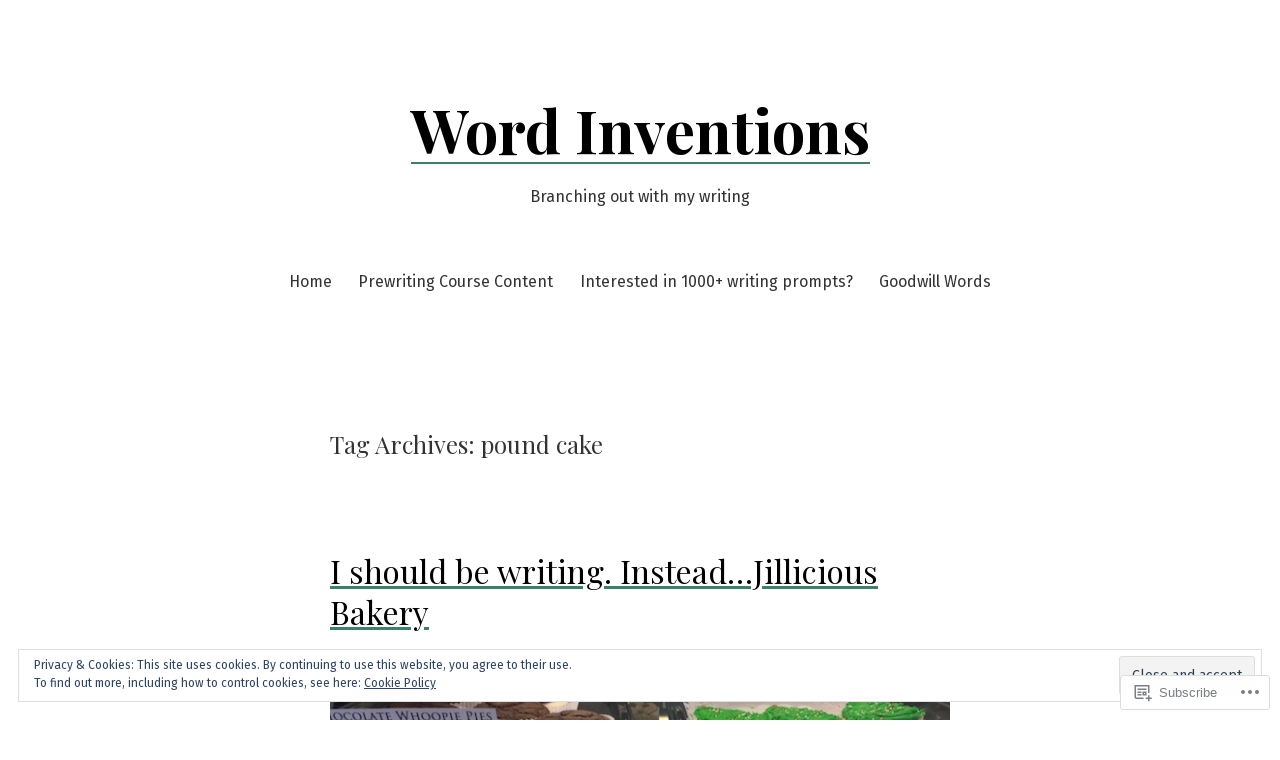

--- FILE ---
content_type: text/html; charset=UTF-8
request_url: https://inventwithwords.com/tag/pound-cake/
body_size: 52846
content:
<!doctype html>
<html lang="en">
<head>
	<meta charset="UTF-8" />
	<meta name="viewport" content="width=device-width, initial-scale=1" />
	<link rel="profile" href="https://gmpg.org/xfn/11" />
	<title>pound cake &#8211; Word Inventions</title>
<meta name='robots' content='max-image-preview:large' />
<meta name="google-site-verification" content="ZLdQmcZH6Ta8CWk6pqQ3kkz2mlt5P7GBZ_3cBVaacBs" />

<!-- Async WordPress.com Remote Login -->
<script id="wpcom_remote_login_js">
var wpcom_remote_login_extra_auth = '';
function wpcom_remote_login_remove_dom_node_id( element_id ) {
	var dom_node = document.getElementById( element_id );
	if ( dom_node ) { dom_node.parentNode.removeChild( dom_node ); }
}
function wpcom_remote_login_remove_dom_node_classes( class_name ) {
	var dom_nodes = document.querySelectorAll( '.' + class_name );
	for ( var i = 0; i < dom_nodes.length; i++ ) {
		dom_nodes[ i ].parentNode.removeChild( dom_nodes[ i ] );
	}
}
function wpcom_remote_login_final_cleanup() {
	wpcom_remote_login_remove_dom_node_classes( "wpcom_remote_login_msg" );
	wpcom_remote_login_remove_dom_node_id( "wpcom_remote_login_key" );
	wpcom_remote_login_remove_dom_node_id( "wpcom_remote_login_validate" );
	wpcom_remote_login_remove_dom_node_id( "wpcom_remote_login_js" );
	wpcom_remote_login_remove_dom_node_id( "wpcom_request_access_iframe" );
	wpcom_remote_login_remove_dom_node_id( "wpcom_request_access_styles" );
}

// Watch for messages back from the remote login
window.addEventListener( "message", function( e ) {
	if ( e.origin === "https://r-login.wordpress.com" ) {
		var data = {};
		try {
			data = JSON.parse( e.data );
		} catch( e ) {
			wpcom_remote_login_final_cleanup();
			return;
		}

		if ( data.msg === 'LOGIN' ) {
			// Clean up the login check iframe
			wpcom_remote_login_remove_dom_node_id( "wpcom_remote_login_key" );

			var id_regex = new RegExp( /^[0-9]+$/ );
			var token_regex = new RegExp( /^.*|.*|.*$/ );
			if (
				token_regex.test( data.token )
				&& id_regex.test( data.wpcomid )
			) {
				// We have everything we need to ask for a login
				var script = document.createElement( "script" );
				script.setAttribute( "id", "wpcom_remote_login_validate" );
				script.src = '/remote-login.php?wpcom_remote_login=validate'
					+ '&wpcomid=' + data.wpcomid
					+ '&token=' + encodeURIComponent( data.token )
					+ '&host=' + window.location.protocol
					+ '//' + window.location.hostname
					+ '&postid=6527'
					+ '&is_singular=';
				document.body.appendChild( script );
			}

			return;
		}

		// Safari ITP, not logged in, so redirect
		if ( data.msg === 'LOGIN-REDIRECT' ) {
			window.location = 'https://wordpress.com/log-in?redirect_to=' + window.location.href;
			return;
		}

		// Safari ITP, storage access failed, remove the request
		if ( data.msg === 'LOGIN-REMOVE' ) {
			var css_zap = 'html { -webkit-transition: margin-top 1s; transition: margin-top 1s; } /* 9001 */ html { margin-top: 0 !important; } * html body { margin-top: 0 !important; } @media screen and ( max-width: 782px ) { html { margin-top: 0 !important; } * html body { margin-top: 0 !important; } }';
			var style_zap = document.createElement( 'style' );
			style_zap.type = 'text/css';
			style_zap.appendChild( document.createTextNode( css_zap ) );
			document.body.appendChild( style_zap );

			var e = document.getElementById( 'wpcom_request_access_iframe' );
			e.parentNode.removeChild( e );

			document.cookie = 'wordpress_com_login_access=denied; path=/; max-age=31536000';

			return;
		}

		// Safari ITP
		if ( data.msg === 'REQUEST_ACCESS' ) {
			console.log( 'request access: safari' );

			// Check ITP iframe enable/disable knob
			if ( wpcom_remote_login_extra_auth !== 'safari_itp_iframe' ) {
				return;
			}

			// If we are in a "private window" there is no ITP.
			var private_window = false;
			try {
				var opendb = window.openDatabase( null, null, null, null );
			} catch( e ) {
				private_window = true;
			}

			if ( private_window ) {
				console.log( 'private window' );
				return;
			}

			var iframe = document.createElement( 'iframe' );
			iframe.id = 'wpcom_request_access_iframe';
			iframe.setAttribute( 'scrolling', 'no' );
			iframe.setAttribute( 'sandbox', 'allow-storage-access-by-user-activation allow-scripts allow-same-origin allow-top-navigation-by-user-activation' );
			iframe.src = 'https://r-login.wordpress.com/remote-login.php?wpcom_remote_login=request_access&origin=' + encodeURIComponent( data.origin ) + '&wpcomid=' + encodeURIComponent( data.wpcomid );

			var css = 'html { -webkit-transition: margin-top 1s; transition: margin-top 1s; } /* 9001 */ html { margin-top: 46px !important; } * html body { margin-top: 46px !important; } @media screen and ( max-width: 660px ) { html { margin-top: 71px !important; } * html body { margin-top: 71px !important; } #wpcom_request_access_iframe { display: block; height: 71px !important; } } #wpcom_request_access_iframe { border: 0px; height: 46px; position: fixed; top: 0; left: 0; width: 100%; min-width: 100%; z-index: 99999; background: #23282d; } ';

			var style = document.createElement( 'style' );
			style.type = 'text/css';
			style.id = 'wpcom_request_access_styles';
			style.appendChild( document.createTextNode( css ) );
			document.body.appendChild( style );

			document.body.appendChild( iframe );
		}

		if ( data.msg === 'DONE' ) {
			wpcom_remote_login_final_cleanup();
		}
	}
}, false );

// Inject the remote login iframe after the page has had a chance to load
// more critical resources
window.addEventListener( "DOMContentLoaded", function( e ) {
	var iframe = document.createElement( "iframe" );
	iframe.style.display = "none";
	iframe.setAttribute( "scrolling", "no" );
	iframe.setAttribute( "id", "wpcom_remote_login_key" );
	iframe.src = "https://r-login.wordpress.com/remote-login.php"
		+ "?wpcom_remote_login=key"
		+ "&origin=aHR0cHM6Ly9pbnZlbnR3aXRod29yZHMuY29t"
		+ "&wpcomid=60351630"
		+ "&time=" + Math.floor( Date.now() / 1000 );
	document.body.appendChild( iframe );
}, false );
</script>
<link rel='dns-prefetch' href='//s0.wp.com' />
<link rel='dns-prefetch' href='//fonts-api.wp.com' />
<link rel="alternate" type="application/rss+xml" title="Word Inventions &raquo; Feed" href="https://inventwithwords.com/feed/" />
<link rel="alternate" type="application/rss+xml" title="Word Inventions &raquo; Comments Feed" href="https://inventwithwords.com/comments/feed/" />
<link rel="alternate" type="application/rss+xml" title="Word Inventions &raquo; pound cake Tag Feed" href="https://inventwithwords.com/tag/pound-cake/feed/" />
	<script type="text/javascript">
		/* <![CDATA[ */
		function addLoadEvent(func) {
			var oldonload = window.onload;
			if (typeof window.onload != 'function') {
				window.onload = func;
			} else {
				window.onload = function () {
					oldonload();
					func();
				}
			}
		}
		/* ]]> */
	</script>
	<style id='wp-emoji-styles-inline-css'>

	img.wp-smiley, img.emoji {
		display: inline !important;
		border: none !important;
		box-shadow: none !important;
		height: 1em !important;
		width: 1em !important;
		margin: 0 0.07em !important;
		vertical-align: -0.1em !important;
		background: none !important;
		padding: 0 !important;
	}
/*# sourceURL=wp-emoji-styles-inline-css */
</style>
<link crossorigin='anonymous' rel='stylesheet' id='all-css-2-1' href='/wp-content/plugins/gutenberg-core/v22.2.0/build/styles/block-library/style.css?m=1764855221i&cssminify=yes' type='text/css' media='all' />
<style id='wp-block-library-inline-css'>
.has-text-align-justify {
	text-align:justify;
}
.has-text-align-justify{text-align:justify;}

/*# sourceURL=wp-block-library-inline-css */
</style><style id='global-styles-inline-css'>
:root{--wp--preset--aspect-ratio--square: 1;--wp--preset--aspect-ratio--4-3: 4/3;--wp--preset--aspect-ratio--3-4: 3/4;--wp--preset--aspect-ratio--3-2: 3/2;--wp--preset--aspect-ratio--2-3: 2/3;--wp--preset--aspect-ratio--16-9: 16/9;--wp--preset--aspect-ratio--9-16: 9/16;--wp--preset--color--black: #000000;--wp--preset--color--cyan-bluish-gray: #abb8c3;--wp--preset--color--white: #ffffff;--wp--preset--color--pale-pink: #f78da7;--wp--preset--color--vivid-red: #cf2e2e;--wp--preset--color--luminous-vivid-orange: #ff6900;--wp--preset--color--luminous-vivid-amber: #fcb900;--wp--preset--color--light-green-cyan: #7bdcb5;--wp--preset--color--vivid-green-cyan: #00d084;--wp--preset--color--pale-cyan-blue: #8ed1fc;--wp--preset--color--vivid-cyan-blue: #0693e3;--wp--preset--color--vivid-purple: #9b51e0;--wp--preset--color--primary: ;--wp--preset--color--secondary: ;--wp--preset--color--foreground: ;--wp--preset--color--tertiary: ;--wp--preset--color--background: ;--wp--preset--gradient--vivid-cyan-blue-to-vivid-purple: linear-gradient(135deg,rgb(6,147,227) 0%,rgb(155,81,224) 100%);--wp--preset--gradient--light-green-cyan-to-vivid-green-cyan: linear-gradient(135deg,rgb(122,220,180) 0%,rgb(0,208,130) 100%);--wp--preset--gradient--luminous-vivid-amber-to-luminous-vivid-orange: linear-gradient(135deg,rgb(252,185,0) 0%,rgb(255,105,0) 100%);--wp--preset--gradient--luminous-vivid-orange-to-vivid-red: linear-gradient(135deg,rgb(255,105,0) 0%,rgb(207,46,46) 100%);--wp--preset--gradient--very-light-gray-to-cyan-bluish-gray: linear-gradient(135deg,rgb(238,238,238) 0%,rgb(169,184,195) 100%);--wp--preset--gradient--cool-to-warm-spectrum: linear-gradient(135deg,rgb(74,234,220) 0%,rgb(151,120,209) 20%,rgb(207,42,186) 40%,rgb(238,44,130) 60%,rgb(251,105,98) 80%,rgb(254,248,76) 100%);--wp--preset--gradient--blush-light-purple: linear-gradient(135deg,rgb(255,206,236) 0%,rgb(152,150,240) 100%);--wp--preset--gradient--blush-bordeaux: linear-gradient(135deg,rgb(254,205,165) 0%,rgb(254,45,45) 50%,rgb(107,0,62) 100%);--wp--preset--gradient--luminous-dusk: linear-gradient(135deg,rgb(255,203,112) 0%,rgb(199,81,192) 50%,rgb(65,88,208) 100%);--wp--preset--gradient--pale-ocean: linear-gradient(135deg,rgb(255,245,203) 0%,rgb(182,227,212) 50%,rgb(51,167,181) 100%);--wp--preset--gradient--electric-grass: linear-gradient(135deg,rgb(202,248,128) 0%,rgb(113,206,126) 100%);--wp--preset--gradient--midnight: linear-gradient(135deg,rgb(2,3,129) 0%,rgb(40,116,252) 100%);--wp--preset--gradient--hard-diagonal: linear-gradient(to bottom right,  49.9%,  50%);--wp--preset--gradient--hard-diagonal-inverted: linear-gradient(to top left,  49.9%,  50%);--wp--preset--gradient--hard-horizontal: linear-gradient(to bottom,  50%,  50%);--wp--preset--gradient--hard-horizontal-inverted: linear-gradient(to top,  50%,  50%);--wp--preset--gradient--diagonal: linear-gradient(to bottom right, , );--wp--preset--gradient--diagonal-inverted: linear-gradient(to top left, , );--wp--preset--gradient--horizontal: linear-gradient(to bottom, , );--wp--preset--gradient--horizontal-inverted: linear-gradient(to top, , );--wp--preset--gradient--stripe: linear-gradient(to bottom, transparent 20%,  20%,  80%, transparent 80%);--wp--preset--font-size--small: 16px;--wp--preset--font-size--medium: 20px;--wp--preset--font-size--large: 24px;--wp--preset--font-size--x-large: 42px;--wp--preset--font-size--tiny: 14px;--wp--preset--font-size--normal: 18px;--wp--preset--font-size--huge: 28px;--wp--preset--font-family--albert-sans: 'Albert Sans', sans-serif;--wp--preset--font-family--alegreya: Alegreya, serif;--wp--preset--font-family--arvo: Arvo, serif;--wp--preset--font-family--bodoni-moda: 'Bodoni Moda', serif;--wp--preset--font-family--bricolage-grotesque: 'Bricolage Grotesque', sans-serif;--wp--preset--font-family--cabin: Cabin, sans-serif;--wp--preset--font-family--chivo: Chivo, sans-serif;--wp--preset--font-family--commissioner: Commissioner, sans-serif;--wp--preset--font-family--cormorant: Cormorant, serif;--wp--preset--font-family--courier-prime: 'Courier Prime', monospace;--wp--preset--font-family--crimson-pro: 'Crimson Pro', serif;--wp--preset--font-family--dm-mono: 'DM Mono', monospace;--wp--preset--font-family--dm-sans: 'DM Sans', sans-serif;--wp--preset--font-family--dm-serif-display: 'DM Serif Display', serif;--wp--preset--font-family--domine: Domine, serif;--wp--preset--font-family--eb-garamond: 'EB Garamond', serif;--wp--preset--font-family--epilogue: Epilogue, sans-serif;--wp--preset--font-family--fahkwang: Fahkwang, sans-serif;--wp--preset--font-family--figtree: Figtree, sans-serif;--wp--preset--font-family--fira-sans: 'Fira Sans', sans-serif;--wp--preset--font-family--fjalla-one: 'Fjalla One', sans-serif;--wp--preset--font-family--fraunces: Fraunces, serif;--wp--preset--font-family--gabarito: Gabarito, system-ui;--wp--preset--font-family--ibm-plex-mono: 'IBM Plex Mono', monospace;--wp--preset--font-family--ibm-plex-sans: 'IBM Plex Sans', sans-serif;--wp--preset--font-family--ibarra-real-nova: 'Ibarra Real Nova', serif;--wp--preset--font-family--instrument-serif: 'Instrument Serif', serif;--wp--preset--font-family--inter: Inter, sans-serif;--wp--preset--font-family--josefin-sans: 'Josefin Sans', sans-serif;--wp--preset--font-family--jost: Jost, sans-serif;--wp--preset--font-family--libre-baskerville: 'Libre Baskerville', serif;--wp--preset--font-family--libre-franklin: 'Libre Franklin', sans-serif;--wp--preset--font-family--literata: Literata, serif;--wp--preset--font-family--lora: Lora, serif;--wp--preset--font-family--merriweather: Merriweather, serif;--wp--preset--font-family--montserrat: Montserrat, sans-serif;--wp--preset--font-family--newsreader: Newsreader, serif;--wp--preset--font-family--noto-sans-mono: 'Noto Sans Mono', sans-serif;--wp--preset--font-family--nunito: Nunito, sans-serif;--wp--preset--font-family--open-sans: 'Open Sans', sans-serif;--wp--preset--font-family--overpass: Overpass, sans-serif;--wp--preset--font-family--pt-serif: 'PT Serif', serif;--wp--preset--font-family--petrona: Petrona, serif;--wp--preset--font-family--piazzolla: Piazzolla, serif;--wp--preset--font-family--playfair-display: 'Playfair Display', serif;--wp--preset--font-family--plus-jakarta-sans: 'Plus Jakarta Sans', sans-serif;--wp--preset--font-family--poppins: Poppins, sans-serif;--wp--preset--font-family--raleway: Raleway, sans-serif;--wp--preset--font-family--roboto: Roboto, sans-serif;--wp--preset--font-family--roboto-slab: 'Roboto Slab', serif;--wp--preset--font-family--rubik: Rubik, sans-serif;--wp--preset--font-family--rufina: Rufina, serif;--wp--preset--font-family--sora: Sora, sans-serif;--wp--preset--font-family--source-sans-3: 'Source Sans 3', sans-serif;--wp--preset--font-family--source-serif-4: 'Source Serif 4', serif;--wp--preset--font-family--space-mono: 'Space Mono', monospace;--wp--preset--font-family--syne: Syne, sans-serif;--wp--preset--font-family--texturina: Texturina, serif;--wp--preset--font-family--urbanist: Urbanist, sans-serif;--wp--preset--font-family--work-sans: 'Work Sans', sans-serif;--wp--preset--spacing--20: 0.44rem;--wp--preset--spacing--30: 0.67rem;--wp--preset--spacing--40: 1rem;--wp--preset--spacing--50: 1.5rem;--wp--preset--spacing--60: 2.25rem;--wp--preset--spacing--70: 3.38rem;--wp--preset--spacing--80: 5.06rem;--wp--preset--shadow--natural: 6px 6px 9px rgba(0, 0, 0, 0.2);--wp--preset--shadow--deep: 12px 12px 50px rgba(0, 0, 0, 0.4);--wp--preset--shadow--sharp: 6px 6px 0px rgba(0, 0, 0, 0.2);--wp--preset--shadow--outlined: 6px 6px 0px -3px rgb(255, 255, 255), 6px 6px rgb(0, 0, 0);--wp--preset--shadow--crisp: 6px 6px 0px rgb(0, 0, 0);}:where(.is-layout-flex){gap: 0.5em;}:where(.is-layout-grid){gap: 0.5em;}body .is-layout-flex{display: flex;}.is-layout-flex{flex-wrap: wrap;align-items: center;}.is-layout-flex > :is(*, div){margin: 0;}body .is-layout-grid{display: grid;}.is-layout-grid > :is(*, div){margin: 0;}:where(.wp-block-columns.is-layout-flex){gap: 2em;}:where(.wp-block-columns.is-layout-grid){gap: 2em;}:where(.wp-block-post-template.is-layout-flex){gap: 1.25em;}:where(.wp-block-post-template.is-layout-grid){gap: 1.25em;}.has-black-color{color: var(--wp--preset--color--black) !important;}.has-cyan-bluish-gray-color{color: var(--wp--preset--color--cyan-bluish-gray) !important;}.has-white-color{color: var(--wp--preset--color--white) !important;}.has-pale-pink-color{color: var(--wp--preset--color--pale-pink) !important;}.has-vivid-red-color{color: var(--wp--preset--color--vivid-red) !important;}.has-luminous-vivid-orange-color{color: var(--wp--preset--color--luminous-vivid-orange) !important;}.has-luminous-vivid-amber-color{color: var(--wp--preset--color--luminous-vivid-amber) !important;}.has-light-green-cyan-color{color: var(--wp--preset--color--light-green-cyan) !important;}.has-vivid-green-cyan-color{color: var(--wp--preset--color--vivid-green-cyan) !important;}.has-pale-cyan-blue-color{color: var(--wp--preset--color--pale-cyan-blue) !important;}.has-vivid-cyan-blue-color{color: var(--wp--preset--color--vivid-cyan-blue) !important;}.has-vivid-purple-color{color: var(--wp--preset--color--vivid-purple) !important;}.has-black-background-color{background-color: var(--wp--preset--color--black) !important;}.has-cyan-bluish-gray-background-color{background-color: var(--wp--preset--color--cyan-bluish-gray) !important;}.has-white-background-color{background-color: var(--wp--preset--color--white) !important;}.has-pale-pink-background-color{background-color: var(--wp--preset--color--pale-pink) !important;}.has-vivid-red-background-color{background-color: var(--wp--preset--color--vivid-red) !important;}.has-luminous-vivid-orange-background-color{background-color: var(--wp--preset--color--luminous-vivid-orange) !important;}.has-luminous-vivid-amber-background-color{background-color: var(--wp--preset--color--luminous-vivid-amber) !important;}.has-light-green-cyan-background-color{background-color: var(--wp--preset--color--light-green-cyan) !important;}.has-vivid-green-cyan-background-color{background-color: var(--wp--preset--color--vivid-green-cyan) !important;}.has-pale-cyan-blue-background-color{background-color: var(--wp--preset--color--pale-cyan-blue) !important;}.has-vivid-cyan-blue-background-color{background-color: var(--wp--preset--color--vivid-cyan-blue) !important;}.has-vivid-purple-background-color{background-color: var(--wp--preset--color--vivid-purple) !important;}.has-black-border-color{border-color: var(--wp--preset--color--black) !important;}.has-cyan-bluish-gray-border-color{border-color: var(--wp--preset--color--cyan-bluish-gray) !important;}.has-white-border-color{border-color: var(--wp--preset--color--white) !important;}.has-pale-pink-border-color{border-color: var(--wp--preset--color--pale-pink) !important;}.has-vivid-red-border-color{border-color: var(--wp--preset--color--vivid-red) !important;}.has-luminous-vivid-orange-border-color{border-color: var(--wp--preset--color--luminous-vivid-orange) !important;}.has-luminous-vivid-amber-border-color{border-color: var(--wp--preset--color--luminous-vivid-amber) !important;}.has-light-green-cyan-border-color{border-color: var(--wp--preset--color--light-green-cyan) !important;}.has-vivid-green-cyan-border-color{border-color: var(--wp--preset--color--vivid-green-cyan) !important;}.has-pale-cyan-blue-border-color{border-color: var(--wp--preset--color--pale-cyan-blue) !important;}.has-vivid-cyan-blue-border-color{border-color: var(--wp--preset--color--vivid-cyan-blue) !important;}.has-vivid-purple-border-color{border-color: var(--wp--preset--color--vivid-purple) !important;}.has-vivid-cyan-blue-to-vivid-purple-gradient-background{background: var(--wp--preset--gradient--vivid-cyan-blue-to-vivid-purple) !important;}.has-light-green-cyan-to-vivid-green-cyan-gradient-background{background: var(--wp--preset--gradient--light-green-cyan-to-vivid-green-cyan) !important;}.has-luminous-vivid-amber-to-luminous-vivid-orange-gradient-background{background: var(--wp--preset--gradient--luminous-vivid-amber-to-luminous-vivid-orange) !important;}.has-luminous-vivid-orange-to-vivid-red-gradient-background{background: var(--wp--preset--gradient--luminous-vivid-orange-to-vivid-red) !important;}.has-very-light-gray-to-cyan-bluish-gray-gradient-background{background: var(--wp--preset--gradient--very-light-gray-to-cyan-bluish-gray) !important;}.has-cool-to-warm-spectrum-gradient-background{background: var(--wp--preset--gradient--cool-to-warm-spectrum) !important;}.has-blush-light-purple-gradient-background{background: var(--wp--preset--gradient--blush-light-purple) !important;}.has-blush-bordeaux-gradient-background{background: var(--wp--preset--gradient--blush-bordeaux) !important;}.has-luminous-dusk-gradient-background{background: var(--wp--preset--gradient--luminous-dusk) !important;}.has-pale-ocean-gradient-background{background: var(--wp--preset--gradient--pale-ocean) !important;}.has-electric-grass-gradient-background{background: var(--wp--preset--gradient--electric-grass) !important;}.has-midnight-gradient-background{background: var(--wp--preset--gradient--midnight) !important;}.has-small-font-size{font-size: var(--wp--preset--font-size--small) !important;}.has-medium-font-size{font-size: var(--wp--preset--font-size--medium) !important;}.has-large-font-size{font-size: var(--wp--preset--font-size--large) !important;}.has-x-large-font-size{font-size: var(--wp--preset--font-size--x-large) !important;}.has-albert-sans-font-family{font-family: var(--wp--preset--font-family--albert-sans) !important;}.has-alegreya-font-family{font-family: var(--wp--preset--font-family--alegreya) !important;}.has-arvo-font-family{font-family: var(--wp--preset--font-family--arvo) !important;}.has-bodoni-moda-font-family{font-family: var(--wp--preset--font-family--bodoni-moda) !important;}.has-bricolage-grotesque-font-family{font-family: var(--wp--preset--font-family--bricolage-grotesque) !important;}.has-cabin-font-family{font-family: var(--wp--preset--font-family--cabin) !important;}.has-chivo-font-family{font-family: var(--wp--preset--font-family--chivo) !important;}.has-commissioner-font-family{font-family: var(--wp--preset--font-family--commissioner) !important;}.has-cormorant-font-family{font-family: var(--wp--preset--font-family--cormorant) !important;}.has-courier-prime-font-family{font-family: var(--wp--preset--font-family--courier-prime) !important;}.has-crimson-pro-font-family{font-family: var(--wp--preset--font-family--crimson-pro) !important;}.has-dm-mono-font-family{font-family: var(--wp--preset--font-family--dm-mono) !important;}.has-dm-sans-font-family{font-family: var(--wp--preset--font-family--dm-sans) !important;}.has-dm-serif-display-font-family{font-family: var(--wp--preset--font-family--dm-serif-display) !important;}.has-domine-font-family{font-family: var(--wp--preset--font-family--domine) !important;}.has-eb-garamond-font-family{font-family: var(--wp--preset--font-family--eb-garamond) !important;}.has-epilogue-font-family{font-family: var(--wp--preset--font-family--epilogue) !important;}.has-fahkwang-font-family{font-family: var(--wp--preset--font-family--fahkwang) !important;}.has-figtree-font-family{font-family: var(--wp--preset--font-family--figtree) !important;}.has-fira-sans-font-family{font-family: var(--wp--preset--font-family--fira-sans) !important;}.has-fjalla-one-font-family{font-family: var(--wp--preset--font-family--fjalla-one) !important;}.has-fraunces-font-family{font-family: var(--wp--preset--font-family--fraunces) !important;}.has-gabarito-font-family{font-family: var(--wp--preset--font-family--gabarito) !important;}.has-ibm-plex-mono-font-family{font-family: var(--wp--preset--font-family--ibm-plex-mono) !important;}.has-ibm-plex-sans-font-family{font-family: var(--wp--preset--font-family--ibm-plex-sans) !important;}.has-ibarra-real-nova-font-family{font-family: var(--wp--preset--font-family--ibarra-real-nova) !important;}.has-instrument-serif-font-family{font-family: var(--wp--preset--font-family--instrument-serif) !important;}.has-inter-font-family{font-family: var(--wp--preset--font-family--inter) !important;}.has-josefin-sans-font-family{font-family: var(--wp--preset--font-family--josefin-sans) !important;}.has-jost-font-family{font-family: var(--wp--preset--font-family--jost) !important;}.has-libre-baskerville-font-family{font-family: var(--wp--preset--font-family--libre-baskerville) !important;}.has-libre-franklin-font-family{font-family: var(--wp--preset--font-family--libre-franklin) !important;}.has-literata-font-family{font-family: var(--wp--preset--font-family--literata) !important;}.has-lora-font-family{font-family: var(--wp--preset--font-family--lora) !important;}.has-merriweather-font-family{font-family: var(--wp--preset--font-family--merriweather) !important;}.has-montserrat-font-family{font-family: var(--wp--preset--font-family--montserrat) !important;}.has-newsreader-font-family{font-family: var(--wp--preset--font-family--newsreader) !important;}.has-noto-sans-mono-font-family{font-family: var(--wp--preset--font-family--noto-sans-mono) !important;}.has-nunito-font-family{font-family: var(--wp--preset--font-family--nunito) !important;}.has-open-sans-font-family{font-family: var(--wp--preset--font-family--open-sans) !important;}.has-overpass-font-family{font-family: var(--wp--preset--font-family--overpass) !important;}.has-pt-serif-font-family{font-family: var(--wp--preset--font-family--pt-serif) !important;}.has-petrona-font-family{font-family: var(--wp--preset--font-family--petrona) !important;}.has-piazzolla-font-family{font-family: var(--wp--preset--font-family--piazzolla) !important;}.has-playfair-display-font-family{font-family: var(--wp--preset--font-family--playfair-display) !important;}.has-plus-jakarta-sans-font-family{font-family: var(--wp--preset--font-family--plus-jakarta-sans) !important;}.has-poppins-font-family{font-family: var(--wp--preset--font-family--poppins) !important;}.has-raleway-font-family{font-family: var(--wp--preset--font-family--raleway) !important;}.has-roboto-font-family{font-family: var(--wp--preset--font-family--roboto) !important;}.has-roboto-slab-font-family{font-family: var(--wp--preset--font-family--roboto-slab) !important;}.has-rubik-font-family{font-family: var(--wp--preset--font-family--rubik) !important;}.has-rufina-font-family{font-family: var(--wp--preset--font-family--rufina) !important;}.has-sora-font-family{font-family: var(--wp--preset--font-family--sora) !important;}.has-source-sans-3-font-family{font-family: var(--wp--preset--font-family--source-sans-3) !important;}.has-source-serif-4-font-family{font-family: var(--wp--preset--font-family--source-serif-4) !important;}.has-space-mono-font-family{font-family: var(--wp--preset--font-family--space-mono) !important;}.has-syne-font-family{font-family: var(--wp--preset--font-family--syne) !important;}.has-texturina-font-family{font-family: var(--wp--preset--font-family--texturina) !important;}.has-urbanist-font-family{font-family: var(--wp--preset--font-family--urbanist) !important;}.has-work-sans-font-family{font-family: var(--wp--preset--font-family--work-sans) !important;}
/*# sourceURL=global-styles-inline-css */
</style>

<style id='classic-theme-styles-inline-css'>
/*! This file is auto-generated */
.wp-block-button__link{color:#fff;background-color:#32373c;border-radius:9999px;box-shadow:none;text-decoration:none;padding:calc(.667em + 2px) calc(1.333em + 2px);font-size:1.125em}.wp-block-file__button{background:#32373c;color:#fff;text-decoration:none}
/*# sourceURL=/wp-includes/css/classic-themes.min.css */
</style>
<link crossorigin='anonymous' rel='stylesheet' id='all-css-4-1' href='/_static/??-eJx9jEEOAiEQBD/kQECjeDC+ZWEnijIwYWA3/l72op689KFTVXplCCU3zE1z6reYRYfiUwlP0VYZpwxIJE4IFRd10HOU9iFA2iuhCiI7/ROiDt9WxfETT20jCOc4YUIa2D9t5eGA91xRBMZS7ATtPkTZvCtdzNEZt7f2fHq8Afl7R7w=&cssminify=yes' type='text/css' media='all' />
<link rel='stylesheet' id='seedlet-fonts-css' href='https://fonts-api.wp.com/css?family=Fira+Sans%3Aital%2Cwght%400%2C400%3B0%2C500%3B1%2C400%7CPlayfair+Display%3Aital%2Cwght%400%2C400%3B0%2C700%3B1%2C400&#038;subset=latin%2Clatin-ext' media='all' />
<link crossorigin='anonymous' rel='stylesheet' id='all-css-6-1' href='/_static/??/wp-content/themes/pub/seedlet/style.css,/wp-content/themes/pub/seedlet/assets/css/style-navigation.css?m=1747304807j&cssminify=yes' type='text/css' media='all' />
<link crossorigin='anonymous' rel='stylesheet' id='print-css-7-1' href='/wp-content/themes/pub/seedlet/assets/css/print.css?m=1738187798i&cssminify=yes' type='text/css' media='print' />
<link crossorigin='anonymous' rel='stylesheet' id='all-css-8-1' href='/_static/??-eJx9y0EOwjAMRNELYQyiBbFAnKU1JgQ5dlQ7qnp7yq5s2M2X5uFcgUyDNTBeXNixthGd+SEcmJVwrmQFPBbhPbnvcENKgyotZXWceBRL60y4vjb5DyU2EKMhsulPwFOGPH3pvdyO/bU7dOdLf3p/AANwQOQ=&cssminify=yes' type='text/css' media='all' />
<style id='jetpack-global-styles-frontend-style-inline-css'>
@import url('https://fonts-api.wp.com/css?family=Fira Sans:thin,extralight,light,regular,medium,semibold,bold,italic,bolditalic,extrabold,black|Playfair Display:thin,extralight,light,regular,medium,semibold,bold,italic,bolditalic,extrabold,black|');:root { --font-headings: Playfair Display; --font-base: Fira Sans; --font-headings-default: -apple-system,BlinkMacSystemFont,"Segoe UI",Roboto,Oxygen-Sans,Ubuntu,Cantarell,"Helvetica Neue",sans-serif; --font-base-default: -apple-system,BlinkMacSystemFont,"Segoe UI",Roboto,Oxygen-Sans,Ubuntu,Cantarell,"Helvetica Neue",sans-serif;}
/*# sourceURL=jetpack-global-styles-frontend-style-inline-css */
</style>
<link crossorigin='anonymous' rel='stylesheet' id='all-css-10-1' href='/wp-content/themes/h4/global.css?m=1420737423i&cssminify=yes' type='text/css' media='all' />
<script id="wpcom-actionbar-placeholder-js-extra">
var actionbardata = {"siteID":"60351630","postID":"0","siteURL":"https://inventwithwords.com","xhrURL":"https://inventwithwords.com/wp-admin/admin-ajax.php","nonce":"bdae942ed4","isLoggedIn":"","statusMessage":"","subsEmailDefault":"instantly","proxyScriptUrl":"https://s0.wp.com/wp-content/js/wpcom-proxy-request.js?m=1513050504i&amp;ver=20211021","i18n":{"followedText":"New posts from this site will now appear in your \u003Ca href=\"https://wordpress.com/reader\"\u003EReader\u003C/a\u003E","foldBar":"Collapse this bar","unfoldBar":"Expand this bar","shortLinkCopied":"Shortlink copied to clipboard."}};
//# sourceURL=wpcom-actionbar-placeholder-js-extra
</script>
<script id="jetpack-mu-wpcom-settings-js-before">
var JETPACK_MU_WPCOM_SETTINGS = {"assetsUrl":"https://s0.wp.com/wp-content/mu-plugins/jetpack-mu-wpcom-plugin/sun/jetpack_vendor/automattic/jetpack-mu-wpcom/src/build/"};
//# sourceURL=jetpack-mu-wpcom-settings-js-before
</script>
<script crossorigin='anonymous' type='text/javascript'  src='/wp-content/js/rlt-proxy.js?m=1720530689i'></script>
<script id="rlt-proxy-js-after">
	rltInitialize( {"token":null,"iframeOrigins":["https:\/\/widgets.wp.com"]} );
//# sourceURL=rlt-proxy-js-after
</script>
<link rel="EditURI" type="application/rsd+xml" title="RSD" href="https://wordinventions.wordpress.com/xmlrpc.php?rsd" />
<meta name="generator" content="WordPress.com" />

<!-- Jetpack Open Graph Tags -->
<meta property="og:type" content="website" />
<meta property="og:title" content="pound cake &#8211; Word Inventions" />
<meta property="og:url" content="https://inventwithwords.com/tag/pound-cake/" />
<meta property="og:site_name" content="Word Inventions" />
<meta property="og:image" content="https://secure.gravatar.com/blavatar/8f93819a0ac118458457caede078c4bdc6308bac58d810bdd1f87f0417423cb2?s=200&#038;ts=1768174995" />
<meta property="og:image:width" content="200" />
<meta property="og:image:height" content="200" />
<meta property="og:image:alt" content="" />
<meta property="og:locale" content="en_US" />
<meta name="twitter:creator" content="@wordinventions" />
<meta name="twitter:site" content="@wordinventions" />

<!-- End Jetpack Open Graph Tags -->
<link rel="shortcut icon" type="image/x-icon" href="https://secure.gravatar.com/blavatar/8f93819a0ac118458457caede078c4bdc6308bac58d810bdd1f87f0417423cb2?s=32" sizes="16x16" />
<link rel="icon" type="image/x-icon" href="https://secure.gravatar.com/blavatar/8f93819a0ac118458457caede078c4bdc6308bac58d810bdd1f87f0417423cb2?s=32" sizes="16x16" />
<link rel="apple-touch-icon" href="https://secure.gravatar.com/blavatar/8f93819a0ac118458457caede078c4bdc6308bac58d810bdd1f87f0417423cb2?s=114" />
<link rel='openid.server' href='https://inventwithwords.com/?openidserver=1' />
<link rel='openid.delegate' href='https://inventwithwords.com/' />
<link rel="search" type="application/opensearchdescription+xml" href="https://inventwithwords.com/osd.xml" title="Word Inventions" />
<link rel="search" type="application/opensearchdescription+xml" href="https://s1.wp.com/opensearch.xml" title="WordPress.com" />
<style>.recentcomments a{display:inline !important;padding:0 !important;margin:0 !important;}</style>		<style type="text/css">
			.recentcomments a {
				display: inline !important;
				padding: 0 !important;
				margin: 0 !important;
			}

			table.recentcommentsavatartop img.avatar, table.recentcommentsavatarend img.avatar {
				border: 0px;
				margin: 0;
			}

			table.recentcommentsavatartop a, table.recentcommentsavatarend a {
				border: 0px !important;
				background-color: transparent !important;
			}

			td.recentcommentsavatarend, td.recentcommentsavatartop {
				padding: 0px 0px 1px 0px;
				margin: 0px;
			}

			td.recentcommentstextend {
				border: none !important;
				padding: 0px 0px 2px 10px;
			}

			.rtl td.recentcommentstextend {
				padding: 0px 10px 2px 0px;
			}

			td.recentcommentstexttop {
				border: none;
				padding: 0px 0px 0px 10px;
			}

			.rtl td.recentcommentstexttop {
				padding: 0px 10px 0px 0px;
			}
		</style>
		<meta name="description" content="Posts about pound cake written by TMH" />
			<link rel="stylesheet" id="custom-css-css" type="text/css" href="https://s0.wp.com/?custom-css=1&#038;csblog=45edo&#038;cscache=6&#038;csrev=9" />
			<link crossorigin='anonymous' rel='stylesheet' id='all-css-0-3' href='/_static/??-eJyNzMkKwkAMBuAXcgwutXgQH0XGNJTpZBaahMG3t4XqUTz+Cx+06rBkpayQzFW2MWSBibR6jFsGsQyPkBGeXDAKSAuV5j2K7OBvIJXBmATQz8WE+Pv5FL+8FoaRVIBsWUsM5Ng3UEqVvS6o6ItpBe7pdui707G/Xs7d9AY3dFN0&cssminify=yes' type='text/css' media='all' />
</head>

<body class="archive tag tag-pound-cake tag-142393 wp-embed-responsive wp-theme-pubseedlet customizer-styles-applied hfeed has-main-navigation hide-homepage-title jetpack-reblog-enabled">
<div id="page" class="site">
	<a class="skip-link screen-reader-text" href="#content">Skip to content</a>

	
	<header id="masthead" class="site-header header_classes has-title-and-tagline has-menu" role="banner">
		

<div class="site-branding">
							<p class="site-title"><a href="https://inventwithwords.com/" rel="home">Word Inventions</a></p>
			
			<p class="site-description">
			Branching out with my writing		</p>
	</div><!-- .site-branding -->
			<nav id="site-navigation" class="primary-navigation" role="navigation" aria-label="Main">
		<button id="primary-close-menu" class="button close">
			<span class="dropdown-icon close">Close <svg class="svg-icon" width="24" height="24" aria-hidden="true" role="img" focusable="false" viewBox="0 0 24 24" fill="none" xmlns="http://www.w3.org/2000/svg"><path fill-rule="evenodd" clip-rule="evenodd" d="M12 10.9394L5.53033 4.46973L4.46967 5.53039L10.9393 12.0001L4.46967 18.4697L5.53033 19.5304L12 13.0607L18.4697 19.5304L19.5303 18.4697L13.0607 12.0001L19.5303 5.53039L18.4697 4.46973L12 10.9394Z" fill="currentColor"/></svg></span>
			<span class="hide-visually collapsed-text">collapsed</span>
		</button>
		<div class="primary-menu-container"><ul id="menu-menu-2" class="menu-wrapper"><li class="menu-item menu-item-type-post_type menu-item-object-page menu-item-home menu-item-171"><a href="https://inventwithwords.com/home/">Home</a></li>
<li class="menu-item menu-item-type-post_type menu-item-object-page menu-item-4469"><a href="https://inventwithwords.com/prewriting-course/">Prewriting Course Content</a></li>
<li class="menu-item menu-item-type-post_type menu-item-object-page menu-item-9144"><a href="https://inventwithwords.com/interested-in-1000-writing-prompts/">Interested in 1000+ writing prompts?</a></li>
<li class="menu-item menu-item-type-post_type menu-item-object-page menu-item-9145"><a href="https://inventwithwords.com/goodwill-words/">Goodwill Words</a></li>
</ul></div>	</nav><!-- #site-navigation -->

<div class="menu-button-container">
			<button id="primary-open-menu" class="button open">
			<span class="dropdown-icon open">Menu <svg class="svg-icon" width="24" height="24" aria-hidden="true" role="img" focusable="false" viewBox="0 0 24 24" fill="none" xmlns="http://www.w3.org/2000/svg"><path fill-rule="evenodd" clip-rule="evenodd" d="M4.5 6H19.5V7.5H4.5V6ZM4.5 12H19.5V13.5H4.5V12ZM19.5 18H4.5V19.5H19.5V18Z" fill="currentColor"/></svg></span>
			<span class="hide-visually expanded-text">expanded</span>
		</button>
	</div>


<div class="menu-button-container">
	</div>

	</header><!-- #masthead -->

	<div id="content" class="site-content">

	<section id="primary" class="content-area">
		<main id="main" class="site-main" role="main">

		
			<header class="page-header default-max-width">
				<h1 class="page-title"><span class="archive-prefix">Tag Archives:  </span><span class="page-description">pound cake</span></h1>							</header><!-- .page-header -->

			
<article id="post-6527" class="post-6527 post type-post status-publish format-standard hentry category-baking category-cooking category-procrastination category-writing tag-bakeries tag-baking-instead-of-writing tag-jillicious-bakery tag-oregon tag-philomath tag-pound-cake tag-whoopie-pies entry">
	<header class="entry-header default-max-width">
		<h2 class="entry-title"><a href="https://inventwithwords.com/2018/01/06/i-should-be-writing-instead-jillicious-bakery/" rel="bookmark">I should be writing. Instead&#8230;Jillicious Bakery</a></h2>	</header><!-- .entry-header -->

	
	<div class="entry-content">
		<p><img data-attachment-id="6531" data-permalink="https://inventwithwords.com/jillicious-2/" data-orig-file="https://inventwithwords.com/wp-content/uploads/2018/01/jillicious-21.jpg" data-orig-size="641,418" data-comments-opened="1" data-image-meta="{&quot;aperture&quot;:&quot;2.2&quot;,&quot;credit&quot;:&quot;&quot;,&quot;camera&quot;:&quot;iPhone 6&quot;,&quot;caption&quot;:&quot;&quot;,&quot;created_timestamp&quot;:&quot;1515246458&quot;,&quot;copyright&quot;:&quot;&quot;,&quot;focal_length&quot;:&quot;4.15&quot;,&quot;iso&quot;:&quot;50&quot;,&quot;shutter_speed&quot;:&quot;0.0083333333333333&quot;,&quot;title&quot;:&quot;&quot;,&quot;orientation&quot;:&quot;1&quot;}" data-image-title="Jillicious 2" data-image-description="" data-image-caption="" data-medium-file="https://inventwithwords.com/wp-content/uploads/2018/01/jillicious-21.jpg?w=300" data-large-file="https://inventwithwords.com/wp-content/uploads/2018/01/jillicious-21.jpg?w=620" class="alignnone size-full wp-image-6531" src="https://inventwithwords.com/wp-content/uploads/2018/01/jillicious-21.jpg?w=620" alt="Jillicious 2"   srcset="https://inventwithwords.com/wp-content/uploads/2018/01/jillicious-21.jpg 641w, https://inventwithwords.com/wp-content/uploads/2018/01/jillicious-21.jpg?w=150&amp;h=98 150w, https://inventwithwords.com/wp-content/uploads/2018/01/jillicious-21.jpg?w=300&amp;h=196 300w" sizes="(max-width: 641px) 100vw, 641px" /><img data-attachment-id="6530" data-permalink="https://inventwithwords.com/jillicious-1/" data-orig-file="https://inventwithwords.com/wp-content/uploads/2018/01/jillicious-11.jpg" data-orig-size="643,338" data-comments-opened="1" data-image-meta="{&quot;aperture&quot;:&quot;2.2&quot;,&quot;credit&quot;:&quot;&quot;,&quot;camera&quot;:&quot;iPhone 6&quot;,&quot;caption&quot;:&quot;&quot;,&quot;created_timestamp&quot;:&quot;1515246499&quot;,&quot;copyright&quot;:&quot;&quot;,&quot;focal_length&quot;:&quot;4.15&quot;,&quot;iso&quot;:&quot;50&quot;,&quot;shutter_speed&quot;:&quot;0.0083333333333333&quot;,&quot;title&quot;:&quot;&quot;,&quot;orientation&quot;:&quot;1&quot;}" data-image-title="Jillicious 1" data-image-description="" data-image-caption="" data-medium-file="https://inventwithwords.com/wp-content/uploads/2018/01/jillicious-11.jpg?w=300" data-large-file="https://inventwithwords.com/wp-content/uploads/2018/01/jillicious-11.jpg?w=620" class="alignnone  wp-image-6530" src="https://inventwithwords.com/wp-content/uploads/2018/01/jillicious-11.jpg?w=643&#038;h=338" alt="Jillicious 1" width="643" height="338" srcset="https://inventwithwords.com/wp-content/uploads/2018/01/jillicious-11.jpg 643w, https://inventwithwords.com/wp-content/uploads/2018/01/jillicious-11.jpg?w=150&amp;h=79 150w, https://inventwithwords.com/wp-content/uploads/2018/01/jillicious-11.jpg?w=300&amp;h=158 300w" sizes="(max-width: 643px) 100vw, 643px" /></p>
<p style="text-align:center;">in Philomath, Oregon.</p>
<p>We are savoring <a href="http://www.jilliciousdesserts.com/" target="_blank" rel="noopener"><em><strong>Jill&#8217;s presence here</strong></em></a>, as she is looking to sell!</p>
<p>She loves baking [as the photos suggest], but she&#8217;s looking for a change in routine. Can&#8217;t fault her there.</p>
<p>Her berry scones had already sold out, but there were plenty of other choices, including the unphotographed chocolate decadence cake [it&#8217;s like eating a candy bar with a fork] and additional trays of cupcakes.</p>
<p>But for now, if you know of anybody with comparable personality and baking skills, let them know of this site&#8217;s availability.</p>
<p>I&#8217;ll even volunteer to be an official taster.</p>
	</div><!-- .entry-content -->

	<footer class="entry-footer default-max-width">
		<span class="byline"><svg class="svg-icon" width="16" height="16" aria-hidden="true" role="img" focusable="false" viewBox="0 0 24 24" fill="none" xmlns="http://www.w3.org/2000/svg"><path fill-rule="evenodd" clip-rule="evenodd" d="M15 7.5C15 9.15685 13.6569 10.5 12 10.5C10.3431 10.5 9 9.15685 9 7.5C9 5.84315 10.3431 4.5 12 4.5C13.6569 4.5 15 5.84315 15 7.5ZM16.5 7.5C16.5 9.98528 14.4853 12 12 12C9.51472 12 7.5 9.98528 7.5 7.5C7.5 5.01472 9.51472 3 12 3C14.4853 3 16.5 5.01472 16.5 7.5ZM19.5 19.5V16.245C19.5 14.729 18.271 13.5 16.755 13.5L7.245 13.5C5.72898 13.5 4.5 14.729 4.5 16.245L4.5 19.5H6L6 16.245C6 15.5574 6.5574 15 7.245 15L16.755 15C17.4426 15 18 15.5574 18 16.245V19.5H19.5Z" fill="currentColor"/></svg><span class="screen-reader-text">Posted by</span><span class="author vcard"><a class="url fn n" href="https://inventwithwords.com/author/wordinventions/">TMH</a></span></span><span class="posted-on"><svg class="svg-icon" width="16" height="16" aria-hidden="true" role="img" focusable="false" viewBox="0 0 24 24" fill="none" xmlns="http://www.w3.org/2000/svg"><path fill-rule="evenodd" clip-rule="evenodd" d="M19.5 7.5H4.5V19.0005C4.5 19.2764 4.72363 19.5 4.9995 19.5H19.0005C19.2764 19.5 19.5 19.2764 19.5 19.0005V7.5ZM3 7.5V4.9995V4.995C3 3.89319 3.89319 3 4.995 3H4.9995H19.0005H19.005C20.1068 3 21 3.89319 21 4.995V4.9995V7.5V19.0005C21 20.1048 20.1048 21 19.0005 21H4.9995C3.89521 21 3 20.1048 3 19.0005V7.5ZM7.5 10.5H9V12H7.5V10.5ZM9 15H7.5V16.5H9V15ZM11.25 10.5H12.75V12H11.25V10.5ZM12.75 15H11.25V16.5H12.75V15ZM15 10.5H16.5V12H15V10.5ZM16.5 15H15V16.5H16.5V15Z" fill="currentColor"/></svg><a href="https://inventwithwords.com/2018/01/06/i-should-be-writing-instead-jillicious-bakery/" rel="bookmark"><time class="entry-date published updated" datetime="2018-01-06T15:19:22-08:00">January 6, 2018</time></a></span><span class="cat-links"><svg class="svg-icon" width="16" height="16" aria-hidden="true" role="img" focusable="false" viewBox="0 0 24 24" fill="none" xmlns="http://www.w3.org/2000/svg"><path fill-rule="evenodd" clip-rule="evenodd" d="M12.1979 8.25L11.2098 6.27363C11.1259 6.10593 10.9545 6 10.767 6H4.995C4.72162 6 4.5 6.22162 4.5 6.495V17.505C4.5 17.7784 4.72162 18 4.995 18H19.0005C19.2764 18 19.5 17.7764 19.5 17.5005V8.7495C19.5 8.47363 19.2764 8.25 19.0005 8.25H12.1979ZM13.125 6.75H19.0005C20.1048 6.75 21 7.64521 21 8.7495V17.5005C21 18.6048 20.1048 19.5 19.0005 19.5H4.995C3.89319 19.5 3 18.6068 3 17.505V6.495C3 5.39319 3.89319 4.5 4.995 4.5H10.767C11.5227 4.5 12.2135 4.92693 12.5514 5.60281L13.125 6.75Z" fill="currentColor"/></svg><span class="screen-reader-text">Posted in</span><a href="https://inventwithwords.com/category/baking/" rel="category tag">baking</a>, <a href="https://inventwithwords.com/category/cooking/" rel="category tag">cooking</a>, <a href="https://inventwithwords.com/category/procrastination/" rel="category tag">procrastination</a>, <a href="https://inventwithwords.com/category/writing/" rel="category tag">Writing</a></span><span class="tags-links"><svg class="svg-icon" width="16" height="16" aria-hidden="true" role="img" focusable="false" viewBox="0 0 24 24" fill="none" xmlns="http://www.w3.org/2000/svg"><path fill-rule="evenodd" clip-rule="evenodd" d="M3 12.2045C3 12.5941 3.15158 12.9684 3.42267 13.2482L9.71878 19.747C11.0769 21.1489 13.3201 21.1667 14.7003 19.7865L19.7873 14.6995C21.1677 13.319 21.1497 11.0753 19.7471 9.71731L13.2459 3.42238C12.9661 3.15147 12.5919 3 12.2025 3H4.5C3.67157 3 3 3.67157 3 4.5V12.2045ZM12.2025 4.5H4.5V12.2045L10.7961 18.7033C11.5714 19.5035 12.8518 19.5137 13.6396 18.7258L18.7266 13.6388C19.5146 12.8509 19.5043 11.5701 18.7037 10.7949L12.2025 4.5ZM8.4975 9.495C9.0484 9.495 9.495 9.0484 9.495 8.4975C9.495 7.9466 9.0484 7.5 8.4975 7.5C7.9466 7.5 7.5 7.9466 7.5 8.4975C7.5 9.0484 7.9466 9.495 8.4975 9.495Z" fill="currentColor"/></svg><span class="screen-reader-text">Tags:</span><a href="https://inventwithwords.com/tag/bakeries/" rel="tag">Bakeries</a>, <a href="https://inventwithwords.com/tag/baking-instead-of-writing/" rel="tag">Baking instead of writing</a>, <a href="https://inventwithwords.com/tag/jillicious-bakery/" rel="tag">Jillicious Bakery</a>, <a href="https://inventwithwords.com/tag/oregon/" rel="tag">Oregon</a>, <a href="https://inventwithwords.com/tag/philomath/" rel="tag">Philomath</a>, <a href="https://inventwithwords.com/tag/pound-cake/" rel="tag">pound cake</a>, <a href="https://inventwithwords.com/tag/whoopie-pies/" rel="tag">whoopie pies</a></span><span class="comments-link"><svg class="svg-icon" width="16" height="16" aria-hidden="true" role="img" focusable="false" viewBox="0 0 24 24" fill="none" xmlns="http://www.w3.org/2000/svg"><path fill-rule="evenodd" clip-rule="evenodd" d="M10.0458 15.0001L5.99998 17.697L5.99999 6.49478C5.99999 6.22141 6.2216 5.99979 6.49498 5.99978L17.505 5.99951C17.7784 5.9995 18 6.22113 18 6.49451L18 14.5046C18 14.778 17.7784 14.9996 17.505 14.9996L10.0458 15.0001ZM10.5 16.5L17.5051 16.4996C18.6069 16.4995 19.5 15.6063 19.5 14.5046L19.5 6.49451C19.5 5.39268 18.6068 4.49948 17.5049 4.49951L6.49494 4.49978C5.39315 4.49981 4.49999 5.39299 4.49999 6.49478L4.49998 18.3483C4.49998 18.9842 5.01549 19.4997 5.6514 19.4997C5.8787 19.4997 6.10091 19.4324 6.29004 19.3063L10.5 16.5Z" fill="currentColor"/></svg><a href="https://inventwithwords.com/2018/01/06/i-should-be-writing-instead-jillicious-bakery/#comments">2 Comments<span class="screen-reader-text"> on I should be writing. Instead&#8230;Jillicious Bakery</span></a></span>	</footer><!-- .entry-footer -->
</article><!-- #post-${ID} -->
		</main><!-- #main -->
	</section><!-- #primary -->


	</div><!-- #content -->

	<footer id="colophon" class="site-footer default-max-width" role="contentinfo" aria-label="Footer">
			
	<div class="widget-area">
		<div class="widget-column footer-widget-1">
		<section id="archives-2" class="widget widget_archive"><h2 class="widget-title">Archives</h2><nav aria-label="Archives">
			<ul>
					<li><a href='https://inventwithwords.com/2025/07/'>July 2025</a></li>
	<li><a href='https://inventwithwords.com/2023/05/'>May 2023</a></li>
	<li><a href='https://inventwithwords.com/2022/01/'>January 2022</a></li>
	<li><a href='https://inventwithwords.com/2021/12/'>December 2021</a></li>
	<li><a href='https://inventwithwords.com/2021/11/'>November 2021</a></li>
	<li><a href='https://inventwithwords.com/2021/10/'>October 2021</a></li>
	<li><a href='https://inventwithwords.com/2021/09/'>September 2021</a></li>
	<li><a href='https://inventwithwords.com/2021/08/'>August 2021</a></li>
	<li><a href='https://inventwithwords.com/2021/07/'>July 2021</a></li>
	<li><a href='https://inventwithwords.com/2021/06/'>June 2021</a></li>
	<li><a href='https://inventwithwords.com/2021/05/'>May 2021</a></li>
	<li><a href='https://inventwithwords.com/2021/04/'>April 2021</a></li>
	<li><a href='https://inventwithwords.com/2021/03/'>March 2021</a></li>
	<li><a href='https://inventwithwords.com/2021/02/'>February 2021</a></li>
	<li><a href='https://inventwithwords.com/2021/01/'>January 2021</a></li>
	<li><a href='https://inventwithwords.com/2020/12/'>December 2020</a></li>
	<li><a href='https://inventwithwords.com/2020/11/'>November 2020</a></li>
	<li><a href='https://inventwithwords.com/2020/10/'>October 2020</a></li>
	<li><a href='https://inventwithwords.com/2020/09/'>September 2020</a></li>
	<li><a href='https://inventwithwords.com/2020/08/'>August 2020</a></li>
	<li><a href='https://inventwithwords.com/2020/07/'>July 2020</a></li>
	<li><a href='https://inventwithwords.com/2020/06/'>June 2020</a></li>
	<li><a href='https://inventwithwords.com/2020/05/'>May 2020</a></li>
	<li><a href='https://inventwithwords.com/2020/04/'>April 2020</a></li>
	<li><a href='https://inventwithwords.com/2020/03/'>March 2020</a></li>
	<li><a href='https://inventwithwords.com/2020/02/'>February 2020</a></li>
	<li><a href='https://inventwithwords.com/2020/01/'>January 2020</a></li>
	<li><a href='https://inventwithwords.com/2019/12/'>December 2019</a></li>
	<li><a href='https://inventwithwords.com/2019/11/'>November 2019</a></li>
	<li><a href='https://inventwithwords.com/2019/10/'>October 2019</a></li>
	<li><a href='https://inventwithwords.com/2019/09/'>September 2019</a></li>
	<li><a href='https://inventwithwords.com/2019/08/'>August 2019</a></li>
	<li><a href='https://inventwithwords.com/2019/07/'>July 2019</a></li>
	<li><a href='https://inventwithwords.com/2019/06/'>June 2019</a></li>
	<li><a href='https://inventwithwords.com/2019/05/'>May 2019</a></li>
	<li><a href='https://inventwithwords.com/2019/04/'>April 2019</a></li>
	<li><a href='https://inventwithwords.com/2019/03/'>March 2019</a></li>
	<li><a href='https://inventwithwords.com/2019/02/'>February 2019</a></li>
	<li><a href='https://inventwithwords.com/2019/01/'>January 2019</a></li>
	<li><a href='https://inventwithwords.com/2018/12/'>December 2018</a></li>
	<li><a href='https://inventwithwords.com/2018/11/'>November 2018</a></li>
	<li><a href='https://inventwithwords.com/2018/10/'>October 2018</a></li>
	<li><a href='https://inventwithwords.com/2018/09/'>September 2018</a></li>
	<li><a href='https://inventwithwords.com/2018/08/'>August 2018</a></li>
	<li><a href='https://inventwithwords.com/2018/07/'>July 2018</a></li>
	<li><a href='https://inventwithwords.com/2018/06/'>June 2018</a></li>
	<li><a href='https://inventwithwords.com/2018/05/'>May 2018</a></li>
	<li><a href='https://inventwithwords.com/2018/04/'>April 2018</a></li>
	<li><a href='https://inventwithwords.com/2018/03/'>March 2018</a></li>
	<li><a href='https://inventwithwords.com/2018/02/'>February 2018</a></li>
	<li><a href='https://inventwithwords.com/2018/01/'>January 2018</a></li>
	<li><a href='https://inventwithwords.com/2017/12/'>December 2017</a></li>
	<li><a href='https://inventwithwords.com/2017/11/'>November 2017</a></li>
	<li><a href='https://inventwithwords.com/2017/10/'>October 2017</a></li>
	<li><a href='https://inventwithwords.com/2017/09/'>September 2017</a></li>
	<li><a href='https://inventwithwords.com/2017/08/'>August 2017</a></li>
	<li><a href='https://inventwithwords.com/2017/07/'>July 2017</a></li>
	<li><a href='https://inventwithwords.com/2017/06/'>June 2017</a></li>
	<li><a href='https://inventwithwords.com/2017/05/'>May 2017</a></li>
	<li><a href='https://inventwithwords.com/2017/04/'>April 2017</a></li>
	<li><a href='https://inventwithwords.com/2017/03/'>March 2017</a></li>
	<li><a href='https://inventwithwords.com/2017/02/'>February 2017</a></li>
	<li><a href='https://inventwithwords.com/2017/01/'>January 2017</a></li>
	<li><a href='https://inventwithwords.com/2016/12/'>December 2016</a></li>
	<li><a href='https://inventwithwords.com/2016/11/'>November 2016</a></li>
	<li><a href='https://inventwithwords.com/2016/10/'>October 2016</a></li>
			</ul>

			</nav></section><section id="search-2" class="widget widget_search"><form role="search" method="get" class="search-form" action="https://inventwithwords.com/">
				<label>
					<span class="screen-reader-text">Search for:</span>
					<input type="search" class="search-field" placeholder="Search &hellip;" value="" name="s" />
				</label>
				<input type="submit" class="search-submit" value="Search" />
			</form></section><section id="recent-comments-2" class="widget widget_recent_comments"><h2 class="widget-title">Recent Comments</h2>				<table class="recentcommentsavatar" cellspacing="0" cellpadding="0" border="0">
					<tr><td title="Crebaco" class="recentcommentsavatartop" style="height:48px; width:48px;"><a href="https://medium.com/@crebacoglobal" rel="nofollow"><img referrerpolicy="no-referrer" alt='Crebaco&#039;s avatar' src='https://0.gravatar.com/avatar/919366110410c0d940356260a12859a767c89d9e403b81913a83b35478e94894?s=48&#038;d=identicon&#038;r=G' srcset='https://0.gravatar.com/avatar/919366110410c0d940356260a12859a767c89d9e403b81913a83b35478e94894?s=48&#038;d=identicon&#038;r=G 1x, https://0.gravatar.com/avatar/919366110410c0d940356260a12859a767c89d9e403b81913a83b35478e94894?s=72&#038;d=identicon&#038;r=G 1.5x, https://0.gravatar.com/avatar/919366110410c0d940356260a12859a767c89d9e403b81913a83b35478e94894?s=96&#038;d=identicon&#038;r=G 2x, https://0.gravatar.com/avatar/919366110410c0d940356260a12859a767c89d9e403b81913a83b35478e94894?s=144&#038;d=identicon&#038;r=G 3x, https://0.gravatar.com/avatar/919366110410c0d940356260a12859a767c89d9e403b81913a83b35478e94894?s=192&#038;d=identicon&#038;r=G 4x' class='avatar avatar-48' height='48' width='48' loading='lazy' decoding='async' /></a></td><td class="recentcommentstexttop" style=""><a href="https://medium.com/@crebacoglobal" rel="nofollow">Crebaco</a> on <a href="https://inventwithwords.com/2017/11/07/writers-horoscope-november-7-continue-to-seek-wisdom-and-expertise/comment-page-1/#comment-4079">Writers Horoscope November 7:&hellip;</a></td></tr><tr><td title="omwow" class="recentcommentsavatarend" style="height:48px; width:48px;"><a href="https://omwow.com" rel="nofollow"><img referrerpolicy="no-referrer" alt='omwow&#039;s avatar' src='https://2.gravatar.com/avatar/57322024b5c6faf08776329aafe00e79d24697487a32a577fb626da3455097d0?s=48&#038;d=identicon&#038;r=G' srcset='https://2.gravatar.com/avatar/57322024b5c6faf08776329aafe00e79d24697487a32a577fb626da3455097d0?s=48&#038;d=identicon&#038;r=G 1x, https://2.gravatar.com/avatar/57322024b5c6faf08776329aafe00e79d24697487a32a577fb626da3455097d0?s=72&#038;d=identicon&#038;r=G 1.5x, https://2.gravatar.com/avatar/57322024b5c6faf08776329aafe00e79d24697487a32a577fb626da3455097d0?s=96&#038;d=identicon&#038;r=G 2x, https://2.gravatar.com/avatar/57322024b5c6faf08776329aafe00e79d24697487a32a577fb626da3455097d0?s=144&#038;d=identicon&#038;r=G 3x, https://2.gravatar.com/avatar/57322024b5c6faf08776329aafe00e79d24697487a32a577fb626da3455097d0?s=192&#038;d=identicon&#038;r=G 4x' class='avatar avatar-48' height='48' width='48' loading='lazy' decoding='async' /></a></td><td class="recentcommentstextend" style=""><a href="https://omwow.com" rel="nofollow">omwow</a> on <a href="https://inventwithwords.com/2021/10/18/curation-corner-considering-nanowrimo/comment-page-1/#comment-3520">Curation Corner: Considering&hellip;</a></td></tr><tr><td title="Side Hustle Spark 310: focusmate.com | Side Hustle Curator" class="recentcommentsavatarend" style="height:48px; width:48px;"><a href="http://sidehustlecurator.com/2022/01/03/side-hustle-spark-310-focusmate-com/" rel="nofollow"><img referrerpolicy="no-referrer" alt='Unknown&#039;s avatar' src='https://sidehustlecurator.files.wordpress.com/2021/03/chalkboard-smallest-icon.jpg.png?w=48' srcset='https://sidehustlecurator.files.wordpress.com/2021/03/chalkboard-smallest-icon.jpg.png?w=48 1x, https://sidehustlecurator.files.wordpress.com/2021/03/chalkboard-smallest-icon.jpg.png?w=72 1.5x, https://sidehustlecurator.files.wordpress.com/2021/03/chalkboard-smallest-icon.jpg.png?w=96 2x, https://sidehustlecurator.files.wordpress.com/2021/03/chalkboard-smallest-icon.jpg.png?w=144 3x, https://sidehustlecurator.files.wordpress.com/2021/03/chalkboard-smallest-icon.jpg.png?w=192 4x' class='avatar avatar-48' height='48' width='48' loading='lazy' decoding='async' /></a></td><td class="recentcommentstextend" style=""><a href="http://sidehustlecurator.com/2022/01/03/side-hustle-spark-310-focusmate-com/" rel="nofollow">Side Hustle Spark 31&hellip;</a> on <a href="https://inventwithwords.com/2022/01/02/curation-corner-focusmate-com/comment-page-1/#comment-3447">Curation Corner: focusmate.com</a></td></tr><tr><td title="Curation Corner: Considering NANOWRIMO? &#8211; Word Inventions" class="recentcommentsavatarend" style="height:48px; width:48px;"><a href="https://inventwithwords.com/2021/10/18/curation-corner-considering-nanowrimo/" rel="nofollow"><img referrerpolicy="no-referrer" alt='Unknown&#039;s avatar' src='https://secure.gravatar.com/blavatar/8f93819a0ac118458457caede078c4bdc6308bac58d810bdd1f87f0417423cb2?s=48' srcset='https://secure.gravatar.com/blavatar/8f93819a0ac118458457caede078c4bdc6308bac58d810bdd1f87f0417423cb2?s=48 1x, https://secure.gravatar.com/blavatar/8f93819a0ac118458457caede078c4bdc6308bac58d810bdd1f87f0417423cb2?s=72 1.5x, https://secure.gravatar.com/blavatar/8f93819a0ac118458457caede078c4bdc6308bac58d810bdd1f87f0417423cb2?s=96 2x, https://secure.gravatar.com/blavatar/8f93819a0ac118458457caede078c4bdc6308bac58d810bdd1f87f0417423cb2?s=144 3x, https://secure.gravatar.com/blavatar/8f93819a0ac118458457caede078c4bdc6308bac58d810bdd1f87f0417423cb2?s=192 4x' class='avatar avatar-48' height='48' width='48' loading='lazy' decoding='async' /></a></td><td class="recentcommentstextend" style=""><a href="https://inventwithwords.com/2021/10/18/curation-corner-considering-nanowrimo/" rel="nofollow">Curation Corner: Con&hellip;</a> on <a href="https://inventwithwords.com/2021/09/05/curation-corner-write-something/comment-page-1/#comment-3340">Curation Corner: Write&nbsp;so&hellip;</a></td></tr><tr><td title="Goodwill words: She should write a book! &#8211; Word Inventions" class="recentcommentsavatarend" style="height:48px; width:48px;"><a href="https://inventwithwords.com/2021/09/03/goodwill-words-she-should-write-a-book/" rel="nofollow"><img referrerpolicy="no-referrer" alt='Unknown&#039;s avatar' src='https://secure.gravatar.com/blavatar/8f93819a0ac118458457caede078c4bdc6308bac58d810bdd1f87f0417423cb2?s=48' srcset='https://secure.gravatar.com/blavatar/8f93819a0ac118458457caede078c4bdc6308bac58d810bdd1f87f0417423cb2?s=48 1x, https://secure.gravatar.com/blavatar/8f93819a0ac118458457caede078c4bdc6308bac58d810bdd1f87f0417423cb2?s=72 1.5x, https://secure.gravatar.com/blavatar/8f93819a0ac118458457caede078c4bdc6308bac58d810bdd1f87f0417423cb2?s=96 2x, https://secure.gravatar.com/blavatar/8f93819a0ac118458457caede078c4bdc6308bac58d810bdd1f87f0417423cb2?s=144 3x, https://secure.gravatar.com/blavatar/8f93819a0ac118458457caede078c4bdc6308bac58d810bdd1f87f0417423cb2?s=192 4x' class='avatar avatar-48' height='48' width='48' loading='lazy' decoding='async' /></a></td><td class="recentcommentstextend" style=""><a href="https://inventwithwords.com/2021/09/03/goodwill-words-she-should-write-a-book/" rel="nofollow">Goodwill words: She&hellip;</a> on <a href="https://inventwithwords.com/2021/09/01/goodwill-words-support-during-uncertain-times/comment-page-1/#comment-3285">Goodwill words: Support during&hellip;</a></td></tr>				</table>
				</section><section id="wp_tag_cloud-2" class="widget wp_widget_tag_cloud"><h2 class="widget-title">Tags</h2><a href="https://inventwithwords.com/tag/5-ways-to-get-back-to-blogging-after-a-long-break/" class="tag-cloud-link tag-link-667307395 tag-link-position-1" style="font-size: 8pt;" aria-label="5 Ways to Get Back to Blogging After a Long Break (1 item)">5 Ways to Get Back to Blogging After a Long Break</a>
<a href="https://inventwithwords.com/tag/15-minute-work-intervals/" class="tag-cloud-link tag-link-576626412 tag-link-position-2" style="font-size: 8pt;" aria-label="15-minute work intervals (1 item)">15-minute work intervals</a>
<a href="https://inventwithwords.com/tag/30-day-challenge/" class="tag-cloud-link tag-link-294386 tag-link-position-3" style="font-size: 11.169811320755pt;" aria-label="30-Day Challenge (5 items)">30-Day Challenge</a>
<a href="https://inventwithwords.com/tag/31-day-challenge/" class="tag-cloud-link tag-link-19505048 tag-link-position-4" style="font-size: 8pt;" aria-label="31 Day Challenge (1 item)">31 Day Challenge</a>
<a href="https://inventwithwords.com/tag/90-day-novel/" class="tag-cloud-link tag-link-57898002 tag-link-position-5" style="font-size: 8pt;" aria-label="90-Day Novel (1 item)">90-Day Novel</a>
<a href="https://inventwithwords.com/tag/90-day-rewrite/" class="tag-cloud-link tag-link-179879464 tag-link-position-6" style="font-size: 8pt;" aria-label="90-Day Rewrite (1 item)">90-Day Rewrite</a>
<a href="https://inventwithwords.com/tag/99-u/" class="tag-cloud-link tag-link-225154847 tag-link-position-7" style="font-size: 9.188679245283pt;" aria-label="99-U (2 items)">99-U</a>
<a href="https://inventwithwords.com/tag/200-words-at-a-sitting/" class="tag-cloud-link tag-link-576626457 tag-link-position-8" style="font-size: 8pt;" aria-label="200 words at-a-sitting (1 item)">200 words at-a-sitting</a>
<a href="https://inventwithwords.com/tag/201-ways-to-arouse-your-creativity/" class="tag-cloud-link tag-link-85660308 tag-link-position-9" style="font-size: 11.169811320755pt;" aria-label="201 Ways to Arouse Your Creativity (5 items)">201 Ways to Arouse Your Creativity</a>
<a href="https://inventwithwords.com/tag/500-word-challenge/" class="tag-cloud-link tag-link-5746102 tag-link-position-10" style="font-size: 14.141509433962pt;" aria-label="500 Word Challenge (16 items)">500 Word Challenge</a>
<a href="https://inventwithwords.com/tag/500-words/" class="tag-cloud-link tag-link-152978 tag-link-position-11" style="font-size: 8pt;" aria-label="500 words (1 item)">500 words</a>
<a href="https://inventwithwords.com/tag/750-words/" class="tag-cloud-link tag-link-31528178 tag-link-position-12" style="font-size: 8pt;" aria-label="750 Words (1 item)">750 Words</a>
<a href="https://inventwithwords.com/tag/2018/" class="tag-cloud-link tag-link-2063728 tag-link-position-13" style="font-size: 8pt;" aria-label="2018 (1 item)">2018</a>
<a href="https://inventwithwords.com/tag/50000-words/" class="tag-cloud-link tag-link-2452282 tag-link-position-14" style="font-size: 8pt;" aria-label="50000 words (1 item)">50000 words</a>
<a href="https://inventwithwords.com/tag/abi-fox/" class="tag-cloud-link tag-link-81181021 tag-link-position-15" style="font-size: 8pt;" aria-label="Abi Fox (1 item)">Abi Fox</a>
<a href="https://inventwithwords.com/tag/accidental-creative/" class="tag-cloud-link tag-link-2342100 tag-link-position-16" style="font-size: 8pt;" aria-label="Accidental Creative (1 item)">Accidental Creative</a>
<a href="https://inventwithwords.com/tag/accidental-genius/" class="tag-cloud-link tag-link-32253043 tag-link-position-17" style="font-size: 8pt;" aria-label="accidental genius (1 item)">accidental genius</a>
<a href="https://inventwithwords.com/tag/acclaim/" class="tag-cloud-link tag-link-1590637 tag-link-position-18" style="font-size: 8pt;" aria-label="acclaim (1 item)">acclaim</a>
<a href="https://inventwithwords.com/tag/act-of-kindness-writing/" class="tag-cloud-link tag-link-707032025 tag-link-position-19" style="font-size: 11.962264150943pt;" aria-label="Act of Kindness Writing (7 items)">Act of Kindness Writing</a>
<a href="https://inventwithwords.com/tag/a-day-in-the-life-of-a-writer/" class="tag-cloud-link tag-link-29905902 tag-link-position-20" style="font-size: 9.188679245283pt;" aria-label="A Day in the Life of a Writer (2 items)">A Day in the Life of a Writer</a>
<a href="https://inventwithwords.com/tag/addapinch-com/" class="tag-cloud-link tag-link-150802567 tag-link-position-21" style="font-size: 8pt;" aria-label="addapinch.com (1 item)">addapinch.com</a>
<a href="https://inventwithwords.com/tag/adobe-com/" class="tag-cloud-link tag-link-20743352 tag-link-position-22" style="font-size: 8pt;" aria-label="adobe.com (1 item)">adobe.com</a>
<a href="https://inventwithwords.com/tag/adv/" class="tag-cloud-link tag-link-380928 tag-link-position-23" style="font-size: 8pt;" aria-label="adv (1 item)">adv</a>
<a href="https://inventwithwords.com/tag/adversity/" class="tag-cloud-link tag-link-231557 tag-link-position-24" style="font-size: 8pt;" aria-label="adversity (1 item)">adversity</a>
<a href="https://inventwithwords.com/tag/advice/" class="tag-cloud-link tag-link-157 tag-link-position-25" style="font-size: 19.820754716981pt;" aria-label="advice (121 items)">advice</a>
<a href="https://inventwithwords.com/tag/advice-for-writers/" class="tag-cloud-link tag-link-1025336 tag-link-position-26" style="font-size: 13.349056603774pt;" aria-label="advice for writers (12 items)">advice for writers</a>
<a href="https://inventwithwords.com/tag/advicetowriters-com/" class="tag-cloud-link tag-link-115945347 tag-link-position-27" style="font-size: 12.88679245283pt;" aria-label="advicetowriters.com (10 items)">advicetowriters.com</a>
<a href="https://inventwithwords.com/tag/aerogramme-writers-studio/" class="tag-cloud-link tag-link-153510497 tag-link-position-28" style="font-size: 9.188679245283pt;" aria-label="Aerogramme Writers Studio (2 items)">Aerogramme Writers Studio</a>
<a href="https://inventwithwords.com/tag/alan-watt/" class="tag-cloud-link tag-link-842035 tag-link-position-29" style="font-size: 8pt;" aria-label="Alan Watt (1 item)">Alan Watt</a>
<a href="https://inventwithwords.com/tag/albums/" class="tag-cloud-link tag-link-5555 tag-link-position-30" style="font-size: 9.188679245283pt;" aria-label="albums (2 items)">albums</a>
<a href="https://inventwithwords.com/tag/alex-markovich/" class="tag-cloud-link tag-link-74845974 tag-link-position-31" style="font-size: 8pt;" aria-label="Alex Markovich (1 item)">Alex Markovich</a>
<a href="https://inventwithwords.com/tag/alice-florence-orr/" class="tag-cloud-link tag-link-713455140 tag-link-position-32" style="font-size: 8pt;" aria-label="Alice Florence Orr (1 item)">Alice Florence Orr</a>
<a href="https://inventwithwords.com/tag/ali-luke/" class="tag-cloud-link tag-link-46484437 tag-link-position-33" style="font-size: 8pt;" aria-label="Ali Luke (1 item)">Ali Luke</a>
<a href="https://inventwithwords.com/tag/alison-motluk/" class="tag-cloud-link tag-link-101728381 tag-link-position-34" style="font-size: 9.188679245283pt;" aria-label="Alison Motluk (2 items)">Alison Motluk</a>
<a href="https://inventwithwords.com/tag/allen-ginsberg/" class="tag-cloud-link tag-link-47771 tag-link-position-35" style="font-size: 9.188679245283pt;" aria-label="Allen Ginsberg (2 items)">Allen Ginsberg</a>
<a href="https://inventwithwords.com/tag/allergies/" class="tag-cloud-link tag-link-15828 tag-link-position-36" style="font-size: 8pt;" aria-label="allergies (1 item)">allergies</a>
<a href="https://inventwithwords.com/tag/alpacas/" class="tag-cloud-link tag-link-222245 tag-link-position-37" style="font-size: 8pt;" aria-label="alpacas (1 item)">alpacas</a>
<a href="https://inventwithwords.com/tag/amar-vyas/" class="tag-cloud-link tag-link-93953327 tag-link-position-38" style="font-size: 8pt;" aria-label="Amar Vyas (1 item)">Amar Vyas</a>
<a href="https://inventwithwords.com/tag/amateur/" class="tag-cloud-link tag-link-39940 tag-link-position-39" style="font-size: 8pt;" aria-label="amateur (1 item)">amateur</a>
<a href="https://inventwithwords.com/tag/amazon/" class="tag-cloud-link tag-link-6602 tag-link-position-40" style="font-size: 8pt;" aria-label="Amazon (1 item)">Amazon</a>
<a href="https://inventwithwords.com/tag/amy-ng/" class="tag-cloud-link tag-link-19367952 tag-link-position-41" style="font-size: 8pt;" aria-label="Amy Ng (1 item)">Amy Ng</a>
<a href="https://inventwithwords.com/tag/andrew-weil/" class="tag-cloud-link tag-link-765377 tag-link-position-42" style="font-size: 8pt;" aria-label="Andrew Weil (1 item)">Andrew Weil</a>
<a href="https://inventwithwords.com/tag/anne-lamott/" class="tag-cloud-link tag-link-245155 tag-link-position-43" style="font-size: 8pt;" aria-label="Anne Lamott (1 item)">Anne Lamott</a>
<a href="https://inventwithwords.com/tag/anonymity/" class="tag-cloud-link tag-link-44746 tag-link-position-44" style="font-size: 8pt;" aria-label="anonymity (1 item)">anonymity</a>
<a href="https://inventwithwords.com/tag/aok-writing/" class="tag-cloud-link tag-link-704497570 tag-link-position-45" style="font-size: 9.188679245283pt;" aria-label="AOK Writing (2 items)">AOK Writing</a>
<a href="https://inventwithwords.com/tag/apostrophes/" class="tag-cloud-link tag-link-276772 tag-link-position-46" style="font-size: 8pt;" aria-label="apostrophes (1 item)">apostrophes</a>
<a href="https://inventwithwords.com/tag/apple-cake/" class="tag-cloud-link tag-link-794324 tag-link-position-47" style="font-size: 9.188679245283pt;" aria-label="apple cake (2 items)">apple cake</a>
<a href="https://inventwithwords.com/tag/apple-pie/" class="tag-cloud-link tag-link-322892 tag-link-position-48" style="font-size: 8pt;" aria-label="apple pie (1 item)">apple pie</a>
<a href="https://inventwithwords.com/tag/apples/" class="tag-cloud-link tag-link-182023 tag-link-position-49" style="font-size: 8pt;" aria-label="apples (1 item)">apples</a>
<a href="https://inventwithwords.com/tag/arm-wrestling/" class="tag-cloud-link tag-link-564000 tag-link-position-50" style="font-size: 8pt;" aria-label="arm wrestling (1 item)">arm wrestling</a>
<a href="https://inventwithwords.com/tag/artist-date/" class="tag-cloud-link tag-link-150878 tag-link-position-51" style="font-size: 8pt;" aria-label="artist date (1 item)">artist date</a>
<a href="https://inventwithwords.com/tag/artists/" class="tag-cloud-link tag-link-1907 tag-link-position-52" style="font-size: 8pt;" aria-label="Artists (1 item)">Artists</a>
<a href="https://inventwithwords.com/tag/ashleigh-brilliant/" class="tag-cloud-link tag-link-568948 tag-link-position-53" style="font-size: 10.641509433962pt;" aria-label="Ashleigh Brilliant (4 items)">Ashleigh Brilliant</a>
<a href="https://inventwithwords.com/tag/assigned-play/" class="tag-cloud-link tag-link-599219334 tag-link-position-54" style="font-size: 8pt;" aria-label="assigned play (1 item)">assigned play</a>
<a href="https://inventwithwords.com/tag/as-time-goes-by/" class="tag-cloud-link tag-link-1347266 tag-link-position-55" style="font-size: 8pt;" aria-label="As Time Goes By (1 item)">As Time Goes By</a>
<a href="https://inventwithwords.com/tag/atonement/" class="tag-cloud-link tag-link-26141 tag-link-position-56" style="font-size: 8pt;" aria-label="atonement (1 item)">atonement</a>
<a href="https://inventwithwords.com/tag/attention-deficit/" class="tag-cloud-link tag-link-131146 tag-link-position-57" style="font-size: 8pt;" aria-label="attention deficit (1 item)">attention deficit</a>
<a href="https://inventwithwords.com/tag/attention-span/" class="tag-cloud-link tag-link-422063 tag-link-position-58" style="font-size: 8pt;" aria-label="attention span (1 item)">attention span</a>
<a href="https://inventwithwords.com/tag/audience/" class="tag-cloud-link tag-link-73714 tag-link-position-59" style="font-size: 9.9811320754717pt;" aria-label="audience (3 items)">audience</a>
<a href="https://inventwithwords.com/tag/audiobooks/" class="tag-cloud-link tag-link-64174 tag-link-position-60" style="font-size: 8pt;" aria-label="audiobooks (1 item)">audiobooks</a>
<a href="https://inventwithwords.com/tag/austin-kleon/" class="tag-cloud-link tag-link-7684901 tag-link-position-61" style="font-size: 14.141509433962pt;" aria-label="Austin Kleon (16 items)">Austin Kleon</a>
<a href="https://inventwithwords.com/tag/austin-powers/" class="tag-cloud-link tag-link-392146 tag-link-position-62" style="font-size: 9.188679245283pt;" aria-label="Austin Powers (2 items)">Austin Powers</a>
<a href="https://inventwithwords.com/tag/authorial-laryngitis/" class="tag-cloud-link tag-link-586181079 tag-link-position-63" style="font-size: 9.188679245283pt;" aria-label="authorial laryngitis (2 items)">authorial laryngitis</a>
<a href="https://inventwithwords.com/tag/author-marketing-club/" class="tag-cloud-link tag-link-85407428 tag-link-position-64" style="font-size: 8pt;" aria-label="Author Marketing Club (1 item)">Author Marketing Club</a>
<a href="https://inventwithwords.com/tag/auto-cubicle/" class="tag-cloud-link tag-link-590976942 tag-link-position-65" style="font-size: 8pt;" aria-label="auto-cubicle (1 item)">auto-cubicle</a>
<a href="https://inventwithwords.com/tag/autocrit/" class="tag-cloud-link tag-link-30540208 tag-link-position-66" style="font-size: 8pt;" aria-label="AutoCrit (1 item)">AutoCrit</a>
<a href="https://inventwithwords.com/tag/babies/" class="tag-cloud-link tag-link-8848 tag-link-position-67" style="font-size: 8pt;" aria-label="babies (1 item)">babies</a>
<a href="https://inventwithwords.com/tag/background-noise/" class="tag-cloud-link tag-link-171768 tag-link-position-68" style="font-size: 9.188679245283pt;" aria-label="background noise (2 items)">background noise</a>
<a href="https://inventwithwords.com/tag/bakeries/" class="tag-cloud-link tag-link-60504 tag-link-position-69" style="font-size: 9.9811320754717pt;" aria-label="Bakeries (3 items)">Bakeries</a>
<a href="https://inventwithwords.com/tag/baking/" class="tag-cloud-link tag-link-9680 tag-link-position-70" style="font-size: 14.603773584906pt;" aria-label="baking (19 items)">baking</a>
<a href="https://inventwithwords.com/tag/baking-instead-of-writing/" class="tag-cloud-link tag-link-600019973 tag-link-position-71" style="font-size: 11.169811320755pt;" aria-label="Baking instead of writing (5 items)">Baking instead of writing</a>
<a href="https://inventwithwords.com/tag/barrie-davenport/" class="tag-cloud-link tag-link-38478797 tag-link-position-72" style="font-size: 8pt;" aria-label="Barrie Davenport (1 item)">Barrie Davenport</a>
<a href="https://inventwithwords.com/tag/barry-knister/" class="tag-cloud-link tag-link-66175994 tag-link-position-73" style="font-size: 8pt;" aria-label="Barry Knister (1 item)">Barry Knister</a>
<a href="https://inventwithwords.com/tag/baseball/" class="tag-cloud-link tag-link-1168 tag-link-position-74" style="font-size: 10.641509433962pt;" aria-label="baseball (4 items)">baseball</a>
<a href="https://inventwithwords.com/tag/bbc/" class="tag-cloud-link tag-link-2988 tag-link-position-75" style="font-size: 8pt;" aria-label="BBC (1 item)">BBC</a>
<a href="https://inventwithwords.com/tag/bear-statue/" class="tag-cloud-link tag-link-23941737 tag-link-position-76" style="font-size: 8pt;" aria-label="bear statue (1 item)">bear statue</a>
<a href="https://inventwithwords.com/tag/become-an-idea-machine/" class="tag-cloud-link tag-link-162176769 tag-link-position-77" style="font-size: 9.188679245283pt;" aria-label="Become an Idea Machine (2 items)">Become an Idea Machine</a>
<a href="https://inventwithwords.com/tag/beer-batter-bread/" class="tag-cloud-link tag-link-17242012 tag-link-position-78" style="font-size: 9.188679245283pt;" aria-label="beer batter bread (2 items)">beer batter bread</a>
<a href="https://inventwithwords.com/tag/bees/" class="tag-cloud-link tag-link-53268 tag-link-position-79" style="font-size: 8pt;" aria-label="bees (1 item)">bees</a>
<a href="https://inventwithwords.com/tag/behance-net/" class="tag-cloud-link tag-link-15435303 tag-link-position-80" style="font-size: 8pt;" aria-label="behance.net (1 item)">behance.net</a>
<a href="https://inventwithwords.com/tag/be-interesting/" class="tag-cloud-link tag-link-5460413 tag-link-position-81" style="font-size: 8pt;" aria-label="be interesting (1 item)">be interesting</a>
<a href="https://inventwithwords.com/tag/ben-angel/" class="tag-cloud-link tag-link-16925152 tag-link-position-82" style="font-size: 8pt;" aria-label="Ben Angel (1 item)">Ben Angel</a>
<a href="https://inventwithwords.com/tag/best-of/" class="tag-cloud-link tag-link-10347 tag-link-position-83" style="font-size: 8pt;" aria-label="best of... (1 item)">best of...</a>
<a href="https://inventwithwords.com/tag/betterscribe-com/" class="tag-cloud-link tag-link-652725664 tag-link-position-84" style="font-size: 9.9811320754717pt;" aria-label="betterscribe.com (3 items)">betterscribe.com</a>
<a href="https://inventwithwords.com/tag/biscotti/" class="tag-cloud-link tag-link-18647 tag-link-position-85" style="font-size: 8pt;" aria-label="biscotti (1 item)">biscotti</a>
<a href="https://inventwithwords.com/tag/biscotti-dipped-in-chocolate/" class="tag-cloud-link tag-link-71978987 tag-link-position-86" style="font-size: 8pt;" aria-label="biscotti dipped in chocolate (1 item)">biscotti dipped in chocolate</a>
<a href="https://inventwithwords.com/tag/biscuits/" class="tag-cloud-link tag-link-101444 tag-link-position-87" style="font-size: 8pt;" aria-label="biscuits (1 item)">biscuits</a>
<a href="https://inventwithwords.com/tag/blackout-poems/" class="tag-cloud-link tag-link-4918594 tag-link-position-88" style="font-size: 9.188679245283pt;" aria-label="blackout poems (2 items)">blackout poems</a>
<a href="https://inventwithwords.com/tag/blame-others-for-not-writing/" class="tag-cloud-link tag-link-682439796 tag-link-position-89" style="font-size: 9.188679245283pt;" aria-label="blame others for not writing (2 items)">blame others for not writing</a>
<a href="https://inventwithwords.com/tag/bliss-station/" class="tag-cloud-link tag-link-57184350 tag-link-position-90" style="font-size: 8pt;" aria-label="bliss station (1 item)">bliss station</a>
<a href="https://inventwithwords.com/tag/blogging/" class="tag-cloud-link tag-link-91 tag-link-position-91" style="font-size: 15.858490566038pt;" aria-label="blogging (30 items)">blogging</a>
<a href="https://inventwithwords.com/tag/blueberries/" class="tag-cloud-link tag-link-140817 tag-link-position-92" style="font-size: 8pt;" aria-label="blueberries (1 item)">blueberries</a>
<a href="https://inventwithwords.com/tag/board-game-creation/" class="tag-cloud-link tag-link-99094466 tag-link-position-93" style="font-size: 8pt;" aria-label="board game creation (1 item)">board game creation</a>
<a href="https://inventwithwords.com/tag/bobblehead-dolls/" class="tag-cloud-link tag-link-4135796 tag-link-position-94" style="font-size: 8pt;" aria-label="bobblehead dolls (1 item)">bobblehead dolls</a>
<a href="https://inventwithwords.com/tag/bobbypowers-net/" class="tag-cloud-link tag-link-707032028 tag-link-position-95" style="font-size: 8pt;" aria-label="bobbypowers.net (1 item)">bobbypowers.net</a>
<a href="https://inventwithwords.com/tag/boffo/" class="tag-cloud-link tag-link-1724218 tag-link-position-96" style="font-size: 8pt;" aria-label="Boffo (1 item)">Boffo</a>
<a href="https://inventwithwords.com/tag/bon-appetit/" class="tag-cloud-link tag-link-26220 tag-link-position-97" style="font-size: 9.188679245283pt;" aria-label="Bon Appetit (2 items)">Bon Appetit</a>
<a href="https://inventwithwords.com/tag/book/" class="tag-cloud-link tag-link-2364 tag-link-position-98" style="font-size: 8pt;" aria-label="book (1 item)">book</a>
<a href="https://inventwithwords.com/tag/bookalyzer/" class="tag-cloud-link tag-link-566878650 tag-link-position-99" style="font-size: 8pt;" aria-label="Bookalyzer (1 item)">Bookalyzer</a>
<a href="https://inventwithwords.com/tag/bookbub-com/" class="tag-cloud-link tag-link-127818205 tag-link-position-100" style="font-size: 8pt;" aria-label="bookbub.com (1 item)">bookbub.com</a>
<a href="https://inventwithwords.com/tag/book-marketing-tutorials/" class="tag-cloud-link tag-link-566878657 tag-link-position-101" style="font-size: 8pt;" aria-label="book marketing tutorials (1 item)">book marketing tutorials</a>
<a href="https://inventwithwords.com/tag/book-reviews/" class="tag-cloud-link tag-link-3328 tag-link-position-102" style="font-size: 8pt;" aria-label="book reviews (1 item)">book reviews</a>
<a href="https://inventwithwords.com/tag/booksbywomen-org/" class="tag-cloud-link tag-link-484652578 tag-link-position-103" style="font-size: 8pt;" aria-label="booksbywomen.org (1 item)">booksbywomen.org</a>
<a href="https://inventwithwords.com/tag/boo-the-dog/" class="tag-cloud-link tag-link-44272522 tag-link-position-104" style="font-size: 8pt;" aria-label="Boo the dog (1 item)">Boo the dog</a>
<a href="https://inventwithwords.com/tag/brain-cramp/" class="tag-cloud-link tag-link-11728900 tag-link-position-105" style="font-size: 8pt;" aria-label="brain cramp (1 item)">brain cramp</a>
<a href="https://inventwithwords.com/tag/brainpickings/" class="tag-cloud-link tag-link-21853732 tag-link-position-106" style="font-size: 8pt;" aria-label="brainpickings (1 item)">brainpickings</a>
<a href="https://inventwithwords.com/tag/brain-pickings/" class="tag-cloud-link tag-link-5975066 tag-link-position-107" style="font-size: 8pt;" aria-label="Brain Pickings (1 item)">Brain Pickings</a>
<a href="https://inventwithwords.com/tag/brainzooming/" class="tag-cloud-link tag-link-48529759 tag-link-position-108" style="font-size: 10.641509433962pt;" aria-label="brainzooming (4 items)">brainzooming</a>
<a href="https://inventwithwords.com/tag/bread-pudding/" class="tag-cloud-link tag-link-342208 tag-link-position-109" style="font-size: 8pt;" aria-label="bread pudding (1 item)">bread pudding</a>
<a href="https://inventwithwords.com/tag/breast-cancer-awareness-month/" class="tag-cloud-link tag-link-287386 tag-link-position-110" style="font-size: 9.188679245283pt;" aria-label="Breast Cancer Awareness Month (2 items)">Breast Cancer Awareness Month</a>
<a href="https://inventwithwords.com/tag/brian-clark/" class="tag-cloud-link tag-link-64238 tag-link-position-111" style="font-size: 9.188679245283pt;" aria-label="Brian Clark (2 items)">Brian Clark</a>
<a href="https://inventwithwords.com/tag/brodieedu-com/" class="tag-cloud-link tag-link-577403363 tag-link-position-112" style="font-size: 8pt;" aria-label="brodieedu.com (1 item)">brodieedu.com</a>
<a href="https://inventwithwords.com/tag/bryan-cohen/" class="tag-cloud-link tag-link-29484391 tag-link-position-113" style="font-size: 8pt;" aria-label="Bryan Cohen (1 item)">Bryan Cohen</a>
<a href="https://inventwithwords.com/tag/bryan-collins/" class="tag-cloud-link tag-link-12597605 tag-link-position-114" style="font-size: 9.188679245283pt;" aria-label="Bryan Collins (2 items)">Bryan Collins</a>
<a href="https://inventwithwords.com/tag/buddy-the-dog/" class="tag-cloud-link tag-link-17080628 tag-link-position-115" style="font-size: 11.632075471698pt;" aria-label="Buddy the dog (6 items)">Buddy the dog</a>
<a href="https://inventwithwords.com/tag/bullet-journal/" class="tag-cloud-link tag-link-191602254 tag-link-position-116" style="font-size: 8pt;" aria-label="bullet journal (1 item)">bullet journal</a>
<a href="https://inventwithwords.com/tag/bunny-suit/" class="tag-cloud-link tag-link-5603446 tag-link-position-117" style="font-size: 8pt;" aria-label="bunny suit (1 item)">bunny suit</a>
<a href="https://inventwithwords.com/tag/business-insider/" class="tag-cloud-link tag-link-13176886 tag-link-position-118" style="font-size: 8pt;" aria-label="Business Insider (1 item)">Business Insider</a>
<a href="https://inventwithwords.com/tag/butchering/" class="tag-cloud-link tag-link-2970219 tag-link-position-119" style="font-size: 8pt;" aria-label="butchering (1 item)">butchering</a>
<a href="https://inventwithwords.com/tag/c-s-lakin/" class="tag-cloud-link tag-link-38186816 tag-link-position-120" style="font-size: 8pt;" aria-label="C.S. Lakin (1 item)">C.S. Lakin</a>
<a href="https://inventwithwords.com/tag/cafe-beaujolais-coffee-cake/" class="tag-cloud-link tag-link-600019971 tag-link-position-121" style="font-size: 8pt;" aria-label="Cafe Beaujolais Coffee Cake (1 item)">Cafe Beaujolais Coffee Cake</a>
<a href="https://inventwithwords.com/tag/camilla-bruce/" class="tag-cloud-link tag-link-55301109 tag-link-position-122" style="font-size: 8pt;" aria-label="Camilla Bruce (1 item)">Camilla Bruce</a>
<a href="https://inventwithwords.com/tag/careers/" class="tag-cloud-link tag-link-20466 tag-link-position-123" style="font-size: 9.188679245283pt;" aria-label="careers (2 items)">careers</a>
<a href="https://inventwithwords.com/tag/carly-mae/" class="tag-cloud-link tag-link-61747607 tag-link-position-124" style="font-size: 8pt;" aria-label="Carly Mae (1 item)">Carly Mae</a>
<a href="https://inventwithwords.com/tag/car-rental/" class="tag-cloud-link tag-link-101324 tag-link-position-125" style="font-size: 8pt;" aria-label="car rental (1 item)">car rental</a>
<a href="https://inventwithwords.com/tag/cat/" class="tag-cloud-link tag-link-5308 tag-link-position-126" style="font-size: 9.188679245283pt;" aria-label="cat (2 items)">cat</a>
<a href="https://inventwithwords.com/tag/cats/" class="tag-cloud-link tag-link-306 tag-link-position-127" style="font-size: 9.9811320754717pt;" aria-label="cats (3 items)">cats</a>
<a href="https://inventwithwords.com/tag/chambers-brothers/" class="tag-cloud-link tag-link-784735 tag-link-position-128" style="font-size: 8pt;" aria-label="Chambers Brothers (1 item)">Chambers Brothers</a>
<a href="https://inventwithwords.com/tag/change-the-world/" class="tag-cloud-link tag-link-36549 tag-link-position-129" style="font-size: 8pt;" aria-label="Change the world (1 item)">Change the world</a>
<a href="https://inventwithwords.com/tag/chapters-in-ones-life/" class="tag-cloud-link tag-link-566559686 tag-link-position-130" style="font-size: 8pt;" aria-label="chapters in one&#039;s life (1 item)">chapters in one&#039;s life</a>
<a href="https://inventwithwords.com/tag/character/" class="tag-cloud-link tag-link-9466 tag-link-position-131" style="font-size: 9.188679245283pt;" aria-label="character (2 items)">character</a>
<a href="https://inventwithwords.com/tag/characters/" class="tag-cloud-link tag-link-634 tag-link-position-132" style="font-size: 9.9811320754717pt;" aria-label="characters (3 items)">characters</a>
<a href="https://inventwithwords.com/tag/characters-grow-and-change/" class="tag-cloud-link tag-link-523668151 tag-link-position-133" style="font-size: 8pt;" aria-label="characters grow and change (1 item)">characters grow and change</a>
<a href="https://inventwithwords.com/tag/cheating-on-goals/" class="tag-cloud-link tag-link-692197058 tag-link-position-134" style="font-size: 8pt;" aria-label="cheating on goals (1 item)">cheating on goals</a>
<a href="https://inventwithwords.com/tag/cheese-bread/" class="tag-cloud-link tag-link-2157344 tag-link-position-135" style="font-size: 8pt;" aria-label="cheese bread (1 item)">cheese bread</a>
<a href="https://inventwithwords.com/tag/childhood/" class="tag-cloud-link tag-link-28433 tag-link-position-136" style="font-size: 9.188679245283pt;" aria-label="childhood (2 items)">childhood</a>
<a href="https://inventwithwords.com/tag/chile-verde/" class="tag-cloud-link tag-link-2772990 tag-link-position-137" style="font-size: 8pt;" aria-label="chile verde (1 item)">chile verde</a>
<a href="https://inventwithwords.com/tag/chinua-achebe/" class="tag-cloud-link tag-link-1402277 tag-link-position-138" style="font-size: 8pt;" aria-label="Chinua Achebe (1 item)">Chinua Achebe</a>
<a href="https://inventwithwords.com/tag/chocolate-chip/" class="tag-cloud-link tag-link-460060 tag-link-position-139" style="font-size: 8pt;" aria-label="chocolate chip (1 item)">chocolate chip</a>
<a href="https://inventwithwords.com/tag/chocolate-chip-skillet-cookie/" class="tag-cloud-link tag-link-194259525 tag-link-position-140" style="font-size: 8pt;" aria-label="chocolate chip skillet cookie (1 item)">chocolate chip skillet cookie</a>
<a href="https://inventwithwords.com/tag/chocolate-forgiveness-cake/" class="tag-cloud-link tag-link-711350894 tag-link-position-141" style="font-size: 8pt;" aria-label="chocolate forgiveness cake (1 item)">chocolate forgiveness cake</a>
<a href="https://inventwithwords.com/tag/chocolate-zucchini-cake/" class="tag-cloud-link tag-link-1865075 tag-link-position-142" style="font-size: 8pt;" aria-label="chocolate zucchini cake (1 item)">chocolate zucchini cake</a>
<a href="https://inventwithwords.com/tag/chris-guillebeau/" class="tag-cloud-link tag-link-6552576 tag-link-position-143" style="font-size: 9.9811320754717pt;" aria-label="Chris Guillebeau (3 items)">Chris Guillebeau</a>
<a href="https://inventwithwords.com/tag/christopher-connors/" class="tag-cloud-link tag-link-236115881 tag-link-position-144" style="font-size: 8pt;" aria-label="Christopher Connors (1 item)">Christopher Connors</a>
<a href="https://inventwithwords.com/tag/cinnamon-rolls/" class="tag-cloud-link tag-link-52310 tag-link-position-145" style="font-size: 9.9811320754717pt;" aria-label="cinnamon rolls (3 items)">cinnamon rolls</a>
<a href="https://inventwithwords.com/tag/citiesatdawn-com/" class="tag-cloud-link tag-link-707032142 tag-link-position-146" style="font-size: 8pt;" aria-label="citiesatdawn.com (1 item)">citiesatdawn.com</a>
<a href="https://inventwithwords.com/tag/citizen-scientist/" class="tag-cloud-link tag-link-6070405 tag-link-position-147" style="font-size: 8pt;" aria-label="citizen scientist (1 item)">citizen scientist</a>
<a href="https://inventwithwords.com/tag/classified-ads/" class="tag-cloud-link tag-link-58347 tag-link-position-148" style="font-size: 8pt;" aria-label="classified ads (1 item)">classified ads</a>
<a href="https://inventwithwords.com/tag/claudia-azula/" class="tag-cloud-link tag-link-93952810 tag-link-position-149" style="font-size: 9.188679245283pt;" aria-label="Claudia Azula (2 items)">Claudia Azula</a>
<a href="https://inventwithwords.com/tag/claudia-azula-altucher/" class="tag-cloud-link tag-link-86294388 tag-link-position-150" style="font-size: 10.641509433962pt;" aria-label="Claudia Azula Altucher (4 items)">Claudia Azula Altucher</a>
<a href="https://inventwithwords.com/tag/clever-coffee-dripper/" class="tag-cloud-link tag-link-26871495 tag-link-position-151" style="font-size: 9.188679245283pt;" aria-label="Clever Coffee Dripper (2 items)">Clever Coffee Dripper</a>
<a href="https://inventwithwords.com/tag/clive-james/" class="tag-cloud-link tag-link-974814 tag-link-position-152" style="font-size: 8pt;" aria-label="Clive James (1 item)">Clive James</a>
<a href="https://inventwithwords.com/tag/clocks-by-coldplay/" class="tag-cloud-link tag-link-9320719 tag-link-position-153" style="font-size: 8pt;" aria-label="Clocks by Coldplay (1 item)">Clocks by Coldplay</a>
<a href="https://inventwithwords.com/tag/clothing/" class="tag-cloud-link tag-link-22794 tag-link-position-154" style="font-size: 8pt;" aria-label="clothing (1 item)">clothing</a>
<a href="https://inventwithwords.com/tag/clueless/" class="tag-cloud-link tag-link-53194 tag-link-position-155" style="font-size: 8pt;" aria-label="clueless (1 item)">clueless</a>
<a href="https://inventwithwords.com/tag/clutter/" class="tag-cloud-link tag-link-18230 tag-link-position-156" style="font-size: 8pt;" aria-label="clutter (1 item)">clutter</a>
<a href="https://inventwithwords.com/tag/coffee/" class="tag-cloud-link tag-link-16166 tag-link-position-157" style="font-size: 9.9811320754717pt;" aria-label="coffee (3 items)">coffee</a>
<a href="https://inventwithwords.com/tag/college-bowling/" class="tag-cloud-link tag-link-48818376 tag-link-position-158" style="font-size: 8pt;" aria-label="college bowling (1 item)">college bowling</a>
<a href="https://inventwithwords.com/tag/colt-league/" class="tag-cloud-link tag-link-26171051 tag-link-position-159" style="font-size: 9.9811320754717pt;" aria-label="Colt League (3 items)">Colt League</a>
<a href="https://inventwithwords.com/tag/colum-mccann/" class="tag-cloud-link tag-link-1769481 tag-link-position-160" style="font-size: 8pt;" aria-label="Colum McCann (1 item)">Colum McCann</a>
<a href="https://inventwithwords.com/tag/comfort/" class="tag-cloud-link tag-link-784 tag-link-position-161" style="font-size: 9.9811320754717pt;" aria-label="comfort (3 items)">comfort</a>
<a href="https://inventwithwords.com/tag/comfortpit-com/" class="tag-cloud-link tag-link-707032030 tag-link-position-162" style="font-size: 8pt;" aria-label="comfortpit.com (1 item)">comfortpit.com</a>
<a href="https://inventwithwords.com/tag/comparison/" class="tag-cloud-link tag-link-34455 tag-link-position-163" style="font-size: 8pt;" aria-label="comparison (1 item)">comparison</a>
<a href="https://inventwithwords.com/tag/comparisonitis/" class="tag-cloud-link tag-link-49127479 tag-link-position-164" style="font-size: 8pt;" aria-label="comparisonitis (1 item)">comparisonitis</a>
<a href="https://inventwithwords.com/tag/competition/" class="tag-cloud-link tag-link-472 tag-link-position-165" style="font-size: 8pt;" aria-label="competition (1 item)">competition</a>
<a href="https://inventwithwords.com/tag/compromise-with-editor/" class="tag-cloud-link tag-link-589617888 tag-link-position-166" style="font-size: 10.641509433962pt;" aria-label="compromise with editor (4 items)">compromise with editor</a>
<a href="https://inventwithwords.com/tag/concept-list/" class="tag-cloud-link tag-link-11107445 tag-link-position-167" style="font-size: 9.188679245283pt;" aria-label="Concept List (2 items)">Concept List</a>
<a href="https://inventwithwords.com/tag/concept-mapping/" class="tag-cloud-link tag-link-311548 tag-link-position-168" style="font-size: 8pt;" aria-label="concept mapping (1 item)">concept mapping</a>
<a href="https://inventwithwords.com/tag/confidence/" class="tag-cloud-link tag-link-6904 tag-link-position-169" style="font-size: 8pt;" aria-label="confidence (1 item)">confidence</a>
<a href="https://inventwithwords.com/tag/conflict/" class="tag-cloud-link tag-link-42339 tag-link-position-170" style="font-size: 8pt;" aria-label="conflict (1 item)">conflict</a>
<a href="https://inventwithwords.com/tag/consistency/" class="tag-cloud-link tag-link-236592 tag-link-position-171" style="font-size: 9.188679245283pt;" aria-label="consistency (2 items)">consistency</a>
<a href="https://inventwithwords.com/tag/contest/" class="tag-cloud-link tag-link-37116 tag-link-position-172" style="font-size: 8pt;" aria-label="contest (1 item)">contest</a>
<a href="https://inventwithwords.com/tag/context-switching/" class="tag-cloud-link tag-link-3432713 tag-link-position-173" style="font-size: 8pt;" aria-label="context switching (1 item)">context switching</a>
<a href="https://inventwithwords.com/tag/conversational-skills/" class="tag-cloud-link tag-link-9415527 tag-link-position-174" style="font-size: 8pt;" aria-label="conversational skills (1 item)">conversational skills</a>
<a href="https://inventwithwords.com/tag/converse-with-your-characters/" class="tag-cloud-link tag-link-590329780 tag-link-position-175" style="font-size: 9.188679245283pt;" aria-label="converse with your characters (2 items)">converse with your characters</a>
<a href="https://inventwithwords.com/tag/cooking/" class="tag-cloud-link tag-link-6096 tag-link-position-176" style="font-size: 13.150943396226pt;" aria-label="cooking (11 items)">cooking</a>
<a href="https://inventwithwords.com/tag/cool-hand-luke/" class="tag-cloud-link tag-link-786062 tag-link-position-177" style="font-size: 8pt;" aria-label="Cool Hand Luke (1 item)">Cool Hand Luke</a>
<a href="https://inventwithwords.com/tag/coping/" class="tag-cloud-link tag-link-23887 tag-link-position-178" style="font-size: 8pt;" aria-label="coping (1 item)">coping</a>
<a href="https://inventwithwords.com/tag/copyblogger/" class="tag-cloud-link tag-link-63334 tag-link-position-179" style="font-size: 9.9811320754717pt;" aria-label="Copyblogger (3 items)">Copyblogger</a>
<a href="https://inventwithwords.com/tag/copyblogger-com/" class="tag-cloud-link tag-link-25475032 tag-link-position-180" style="font-size: 9.188679245283pt;" aria-label="copyblogger.com (2 items)">copyblogger.com</a>
<a href="https://inventwithwords.com/tag/corkboard/" class="tag-cloud-link tag-link-5016009 tag-link-position-181" style="font-size: 8pt;" aria-label="corkboard (1 item)">corkboard</a>
<a href="https://inventwithwords.com/tag/cory-putman-oakes/" class="tag-cloud-link tag-link-66798640 tag-link-position-182" style="font-size: 8pt;" aria-label="Cory Putman Oakes (1 item)">Cory Putman Oakes</a>
<a href="https://inventwithwords.com/tag/costco/" class="tag-cloud-link tag-link-5464 tag-link-position-183" style="font-size: 8pt;" aria-label="Costco (1 item)">Costco</a>
<a href="https://inventwithwords.com/tag/couples/" class="tag-cloud-link tag-link-54549 tag-link-position-184" style="font-size: 8pt;" aria-label="couples (1 item)">couples</a>
<a href="https://inventwithwords.com/tag/courage/" class="tag-cloud-link tag-link-20276 tag-link-position-185" style="font-size: 9.188679245283pt;" aria-label="courage (2 items)">courage</a>
<a href="https://inventwithwords.com/tag/covid/" class="tag-cloud-link tag-link-72976156 tag-link-position-186" style="font-size: 9.188679245283pt;" aria-label="Covid (2 items)">Covid</a>
<a href="https://inventwithwords.com/tag/create/" class="tag-cloud-link tag-link-78145 tag-link-position-187" style="font-size: 8pt;" aria-label="create (1 item)">create</a>
<a href="https://inventwithwords.com/tag/create-your-own-writers-conference/" class="tag-cloud-link tag-link-594192647 tag-link-position-188" style="font-size: 8pt;" aria-label="create-your-own-writers-conference (1 item)">create-your-own-writers-conference</a>
<a href="https://inventwithwords.com/tag/creative-inspiration/" class="tag-cloud-link tag-link-553618 tag-link-position-189" style="font-size: 12.292452830189pt;" aria-label="creative inspiration (8 items)">creative inspiration</a>
<a href="https://inventwithwords.com/tag/creative-penn/" class="tag-cloud-link tag-link-29655229 tag-link-position-190" style="font-size: 9.188679245283pt;" aria-label="Creative Penn (2 items)">Creative Penn</a>
<a href="https://inventwithwords.com/tag/creatives/" class="tag-cloud-link tag-link-37539 tag-link-position-191" style="font-size: 8pt;" aria-label="creatives (1 item)">creatives</a>
<a href="https://inventwithwords.com/tag/creative-thinking/" class="tag-cloud-link tag-link-51658 tag-link-position-192" style="font-size: 9.188679245283pt;" aria-label="creative thinking (2 items)">creative thinking</a>
<a href="https://inventwithwords.com/tag/creative-writing/" class="tag-cloud-link tag-link-1067 tag-link-position-193" style="font-size: 12.622641509434pt;" aria-label="creative writing (9 items)">creative writing</a>
<a href="https://inventwithwords.com/tag/creativity/" class="tag-cloud-link tag-link-789 tag-link-position-194" style="font-size: 16.452830188679pt;" aria-label="creativity (37 items)">creativity</a>
<a href="https://inventwithwords.com/tag/creativity-projects/" class="tag-cloud-link tag-link-64119407 tag-link-position-195" style="font-size: 8pt;" aria-label="creativity projects (1 item)">creativity projects</a>
<a href="https://inventwithwords.com/tag/cris-freese/" class="tag-cloud-link tag-link-305373459 tag-link-position-196" style="font-size: 8pt;" aria-label="Cris Freese (1 item)">Cris Freese</a>
<a href="https://inventwithwords.com/tag/cristian-mihai/" class="tag-cloud-link tag-link-22529646 tag-link-position-197" style="font-size: 8pt;" aria-label="Cristian Mihai (1 item)">Cristian Mihai</a>
<a href="https://inventwithwords.com/tag/criticism/" class="tag-cloud-link tag-link-5795 tag-link-position-198" style="font-size: 11.962264150943pt;" aria-label="criticism (7 items)">criticism</a>
<a href="https://inventwithwords.com/tag/critics/" class="tag-cloud-link tag-link-32417 tag-link-position-199" style="font-size: 8pt;" aria-label="critics (1 item)">critics</a>
<a href="https://inventwithwords.com/tag/crunch-time/" class="tag-cloud-link tag-link-387047 tag-link-position-200" style="font-size: 8pt;" aria-label="crunch time (1 item)">crunch time</a>
<a href="https://inventwithwords.com/tag/curation/" class="tag-cloud-link tag-link-286426 tag-link-position-201" style="font-size: 12.88679245283pt;" aria-label="curation (10 items)">curation</a>
<a href="https://inventwithwords.com/tag/curation-for-writers/" class="tag-cloud-link tag-link-708389916 tag-link-position-202" style="font-size: 9.9811320754717pt;" aria-label="curation for writers (3 items)">curation for writers</a>
<a href="https://inventwithwords.com/tag/curiosity/" class="tag-cloud-link tag-link-3638 tag-link-position-203" style="font-size: 11.962264150943pt;" aria-label="curiosity (7 items)">curiosity</a>
<a href="https://inventwithwords.com/tag/cut-goal-in-half/" class="tag-cloud-link tag-link-591668501 tag-link-position-204" style="font-size: 8pt;" aria-label="cut goal in half (1 item)">cut goal in half</a>
<a href="https://inventwithwords.com/tag/cynthia-morris/" class="tag-cloud-link tag-link-3907205 tag-link-position-205" style="font-size: 8pt;" aria-label="Cynthia Morris (1 item)">Cynthia Morris</a>
<a href="https://inventwithwords.com/tag/dabble-hour/" class="tag-cloud-link tag-link-567023725 tag-link-position-206" style="font-size: 9.188679245283pt;" aria-label="Dabble Hour (2 items)">Dabble Hour</a>
<a href="https://inventwithwords.com/tag/dabbling/" class="tag-cloud-link tag-link-153301 tag-link-position-207" style="font-size: 8pt;" aria-label="dabbling (1 item)">dabbling</a>
<a href="https://inventwithwords.com/tag/daily-expectations/" class="tag-cloud-link tag-link-32913795 tag-link-position-208" style="font-size: 8pt;" aria-label="daily expectations (1 item)">daily expectations</a>
<a href="https://inventwithwords.com/tag/daily-writing-tips/" class="tag-cloud-link tag-link-6765663 tag-link-position-209" style="font-size: 8pt;" aria-label="Daily Writing Tips (1 item)">Daily Writing Tips</a>
<a href="https://inventwithwords.com/tag/dana-simpson/" class="tag-cloud-link tag-link-8492456 tag-link-position-210" style="font-size: 8pt;" aria-label="Dana Simpson (1 item)">Dana Simpson</a>
<a href="https://inventwithwords.com/tag/dan-barden/" class="tag-cloud-link tag-link-17713347 tag-link-position-211" style="font-size: 8pt;" aria-label="Dan Barden (1 item)">Dan Barden</a>
<a href="https://inventwithwords.com/tag/dan-brown/" class="tag-cloud-link tag-link-21220 tag-link-position-212" style="font-size: 8pt;" aria-label="Dan Brown (1 item)">Dan Brown</a>
<a href="https://inventwithwords.com/tag/dandelions/" class="tag-cloud-link tag-link-891989 tag-link-position-213" style="font-size: 8pt;" aria-label="dandelions (1 item)">dandelions</a>
<a href="https://inventwithwords.com/tag/dan-goodwin/" class="tag-cloud-link tag-link-4524067 tag-link-position-214" style="font-size: 8pt;" aria-label="Dan Goodwin (1 item)">Dan Goodwin</a>
<a href="https://inventwithwords.com/tag/dan-millman/" class="tag-cloud-link tag-link-790590 tag-link-position-215" style="font-size: 9.188679245283pt;" aria-label="Dan Millman (2 items)">Dan Millman</a>
<a href="https://inventwithwords.com/tag/dating/" class="tag-cloud-link tag-link-7313 tag-link-position-216" style="font-size: 11.962264150943pt;" aria-label="Dating (7 items)">Dating</a>
<a href="https://inventwithwords.com/tag/dating-advice/" class="tag-cloud-link tag-link-146911 tag-link-position-217" style="font-size: 11.962264150943pt;" aria-label="dating advice (7 items)">dating advice</a>
<a href="https://inventwithwords.com/tag/dating-wisdom/" class="tag-cloud-link tag-link-16581464 tag-link-position-218" style="font-size: 10.641509433962pt;" aria-label="Dating wisdom (4 items)">Dating wisdom</a>
<a href="https://inventwithwords.com/tag/davidbenami-com/" class="tag-cloud-link tag-link-694390944 tag-link-position-219" style="font-size: 8pt;" aria-label="davidbenami.com (1 item)">davidbenami.com</a>
<a href="https://inventwithwords.com/tag/david-gaughran/" class="tag-cloud-link tag-link-34037399 tag-link-position-220" style="font-size: 8pt;" aria-label="David Gaughran (1 item)">David Gaughran</a>
<a href="https://inventwithwords.com/tag/day-in-the-life/" class="tag-cloud-link tag-link-86292 tag-link-position-221" style="font-size: 8pt;" aria-label="Day in the Life (1 item)">Day in the Life</a>
<a href="https://inventwithwords.com/tag/deadline/" class="tag-cloud-link tag-link-225447 tag-link-position-222" style="font-size: 8pt;" aria-label="deadline (1 item)">deadline</a>
<a href="https://inventwithwords.com/tag/deadlines/" class="tag-cloud-link tag-link-104470 tag-link-position-223" style="font-size: 9.9811320754717pt;" aria-label="deadlines (3 items)">deadlines</a>
<a href="https://inventwithwords.com/tag/dear-abby/" class="tag-cloud-link tag-link-168112 tag-link-position-224" style="font-size: 8pt;" aria-label="Dear Abby (1 item)">Dear Abby</a>
<a href="https://inventwithwords.com/tag/decadence/" class="tag-cloud-link tag-link-222633 tag-link-position-225" style="font-size: 8pt;" aria-label="decadence (1 item)">decadence</a>
<a href="https://inventwithwords.com/tag/declutter/" class="tag-cloud-link tag-link-1093555 tag-link-position-226" style="font-size: 9.188679245283pt;" aria-label="declutter (2 items)">declutter</a>
<a href="https://inventwithwords.com/tag/democracy/" class="tag-cloud-link tag-link-43837 tag-link-position-227" style="font-size: 8pt;" aria-label="democracy (1 item)">democracy</a>
<a href="https://inventwithwords.com/tag/denison-farms/" class="tag-cloud-link tag-link-13129551 tag-link-position-228" style="font-size: 8pt;" aria-label="Denison Farms (1 item)">Denison Farms</a>
<a href="https://inventwithwords.com/tag/depth/" class="tag-cloud-link tag-link-295407 tag-link-position-229" style="font-size: 8pt;" aria-label="depth (1 item)">depth</a>
<a href="https://inventwithwords.com/tag/derek-sivers/" class="tag-cloud-link tag-link-1082599 tag-link-position-230" style="font-size: 8pt;" aria-label="Derek Sivers (1 item)">Derek Sivers</a>
<a href="https://inventwithwords.com/tag/destiny/" class="tag-cloud-link tag-link-20861 tag-link-position-231" style="font-size: 8pt;" aria-label="destiny (1 item)">destiny</a>
<a href="https://inventwithwords.com/tag/detours/" class="tag-cloud-link tag-link-41776 tag-link-position-232" style="font-size: 8pt;" aria-label="detours (1 item)">detours</a>
<a href="https://inventwithwords.com/tag/devi-s-laskar/" class="tag-cloud-link tag-link-303885101 tag-link-position-233" style="font-size: 8pt;" aria-label="Devi S. Laskar (1 item)">Devi S. Laskar</a>
<a href="https://inventwithwords.com/tag/devotion/" class="tag-cloud-link tag-link-7140 tag-link-position-234" style="font-size: 8pt;" aria-label="devotion (1 item)">devotion</a>
<a href="https://inventwithwords.com/tag/dian-smith/" class="tag-cloud-link tag-link-33754666 tag-link-position-235" style="font-size: 9.188679245283pt;" aria-label="Dian Smith (2 items)">Dian Smith</a>
<a href="https://inventwithwords.com/tag/dictation/" class="tag-cloud-link tag-link-452045 tag-link-position-236" style="font-size: 8pt;" aria-label="dictation (1 item)">dictation</a>
<a href="https://inventwithwords.com/tag/dictionary-of-obscure-sorrows/" class="tag-cloud-link tag-link-37385008 tag-link-position-237" style="font-size: 8pt;" aria-label="Dictionary of Obscure Sorrows (1 item)">Dictionary of Obscure Sorrows</a>
<a href="https://inventwithwords.com/tag/die-empty/" class="tag-cloud-link tag-link-9603033 tag-link-position-238" style="font-size: 8pt;" aria-label="Die Empty (1 item)">Die Empty</a>
<a href="https://inventwithwords.com/tag/dilbert/" class="tag-cloud-link tag-link-82814 tag-link-position-239" style="font-size: 8pt;" aria-label="Dilbert (1 item)">Dilbert</a>
<a href="https://inventwithwords.com/tag/dirtyscifibuddha/" class="tag-cloud-link tag-link-398980139 tag-link-position-240" style="font-size: 8pt;" aria-label="DirtySciFiBuddha (1 item)">DirtySciFiBuddha</a>
<a href="https://inventwithwords.com/tag/disappointment/" class="tag-cloud-link tag-link-62704 tag-link-position-241" style="font-size: 9.188679245283pt;" aria-label="disappointment (2 items)">disappointment</a>
<a href="https://inventwithwords.com/tag/displacement-activities/" class="tag-cloud-link tag-link-9906583 tag-link-position-242" style="font-size: 9.9811320754717pt;" aria-label="displacement activities (3 items)">displacement activities</a>
<a href="https://inventwithwords.com/tag/distraction/" class="tag-cloud-link tag-link-394340 tag-link-position-243" style="font-size: 9.188679245283pt;" aria-label="distraction (2 items)">distraction</a>
<a href="https://inventwithwords.com/tag/distractions/" class="tag-cloud-link tag-link-4527 tag-link-position-244" style="font-size: 9.188679245283pt;" aria-label="distractions (2 items)">distractions</a>
<a href="https://inventwithwords.com/tag/diva/" class="tag-cloud-link tag-link-25460 tag-link-position-245" style="font-size: 8pt;" aria-label="diva (1 item)">diva</a>
<a href="https://inventwithwords.com/tag/diy-author/" class="tag-cloud-link tag-link-220697750 tag-link-position-246" style="font-size: 8pt;" aria-label="DIY Author (1 item)">DIY Author</a>
<a href="https://inventwithwords.com/tag/dog/" class="tag-cloud-link tag-link-1798 tag-link-position-247" style="font-size: 12.292452830189pt;" aria-label="dog (8 items)">dog</a>
<a href="https://inventwithwords.com/tag/dogs/" class="tag-cloud-link tag-link-305 tag-link-position-248" style="font-size: 15.660377358491pt;" aria-label="dogs (28 items)">dogs</a>
<a href="https://inventwithwords.com/tag/dog-story/" class="tag-cloud-link tag-link-1414737 tag-link-position-249" style="font-size: 9.188679245283pt;" aria-label="dog story (2 items)">dog story</a>
<a href="https://inventwithwords.com/tag/dog-video/" class="tag-cloud-link tag-link-1432363 tag-link-position-250" style="font-size: 8pt;" aria-label="dog video (1 item)">dog video</a>
<a href="https://inventwithwords.com/tag/dog-wisdom/" class="tag-cloud-link tag-link-6757776 tag-link-position-251" style="font-size: 8pt;" aria-label="dog wisdom (1 item)">dog wisdom</a>
<a href="https://inventwithwords.com/tag/donut-holes/" class="tag-cloud-link tag-link-4142503 tag-link-position-252" style="font-size: 8pt;" aria-label="donut holes (1 item)">donut holes</a>
<a href="https://inventwithwords.com/tag/do-one-thing-every-day-that-scares-you/" class="tag-cloud-link tag-link-16571483 tag-link-position-253" style="font-size: 12.292452830189pt;" aria-label="Do One Thing Every Day That Scares You (8 items)">Do One Thing Every Day That Scares You</a>
<a href="https://inventwithwords.com/tag/dorie-greenspan/" class="tag-cloud-link tag-link-1978247 tag-link-position-254" style="font-size: 8pt;" aria-label="Dorie Greenspan (1 item)">Dorie Greenspan</a>
<a href="https://inventwithwords.com/tag/dr-jean-carruthers/" class="tag-cloud-link tag-link-20613874 tag-link-position-255" style="font-size: 8pt;" aria-label="Dr. Jean Carruthers (1 item)">Dr. Jean Carruthers</a>
<a href="https://inventwithwords.com/tag/driving-while-writing/" class="tag-cloud-link tag-link-59068096 tag-link-position-256" style="font-size: 8pt;" aria-label="driving while writing (1 item)">driving while writing</a>
<a href="https://inventwithwords.com/tag/e-b-white/" class="tag-cloud-link tag-link-657036 tag-link-position-257" style="font-size: 8pt;" aria-label="E.B. White (1 item)">E.B. White</a>
<a href="https://inventwithwords.com/tag/eating-instead-of-writing/" class="tag-cloud-link tag-link-693321437 tag-link-position-258" style="font-size: 8pt;" aria-label="eating instead of writing (1 item)">eating instead of writing</a>
<a href="https://inventwithwords.com/tag/eavesdropping/" class="tag-cloud-link tag-link-79762 tag-link-position-259" style="font-size: 9.9811320754717pt;" aria-label="eavesdropping (3 items)">eavesdropping</a>
<a href="https://inventwithwords.com/tag/ecards/" class="tag-cloud-link tag-link-148353 tag-link-position-260" style="font-size: 9.188679245283pt;" aria-label="ecards (2 items)">ecards</a>
<a href="https://inventwithwords.com/tag/eclectics-journal/" class="tag-cloud-link tag-link-601452777 tag-link-position-261" style="font-size: 8pt;" aria-label="Eclectic&#039;s Journal (1 item)">Eclectic&#039;s Journal</a>
<a href="https://inventwithwords.com/tag/eclectic-journal/" class="tag-cloud-link tag-link-597193026 tag-link-position-262" style="font-size: 8pt;" aria-label="Eclectic Journal (1 item)">Eclectic Journal</a>
<a href="https://inventwithwords.com/tag/editing/" class="tag-cloud-link tag-link-11746 tag-link-position-263" style="font-size: 8pt;" aria-label="editing (1 item)">editing</a>
<a href="https://inventwithwords.com/tag/editing-for-writers/" class="tag-cloud-link tag-link-27562899 tag-link-position-264" style="font-size: 8pt;" aria-label="editing for writers (1 item)">editing for writers</a>
<a href="https://inventwithwords.com/tag/editors/" class="tag-cloud-link tag-link-4321 tag-link-position-265" style="font-size: 9.188679245283pt;" aria-label="editors (2 items)">editors</a>
<a href="https://inventwithwords.com/tag/elementary-school/" class="tag-cloud-link tag-link-37492 tag-link-position-266" style="font-size: 9.9811320754717pt;" aria-label="elementary school (3 items)">elementary school</a>
<a href="https://inventwithwords.com/tag/elizabeth-grace-saunders/" class="tag-cloud-link tag-link-14419349 tag-link-position-267" style="font-size: 9.188679245283pt;" aria-label="Elizabeth Grace Saunders (2 items)">Elizabeth Grace Saunders</a>
<a href="https://inventwithwords.com/tag/ellen-degeneres/" class="tag-cloud-link tag-link-196496 tag-link-position-268" style="font-size: 8pt;" aria-label="Ellen DeGeneres (1 item)">Ellen DeGeneres</a>
<a href="https://inventwithwords.com/tag/emily-wenstrom/" class="tag-cloud-link tag-link-105574239 tag-link-position-269" style="font-size: 9.188679245283pt;" aria-label="Emily Wenstrom (2 items)">Emily Wenstrom</a>
<a href="https://inventwithwords.com/tag/emma-coats/" class="tag-cloud-link tag-link-81791420 tag-link-position-270" style="font-size: 9.188679245283pt;" aria-label="Emma Coats (2 items)">Emma Coats</a>
<a href="https://inventwithwords.com/tag/emoji-prompts/" class="tag-cloud-link tag-link-652671426 tag-link-position-271" style="font-size: 8pt;" aria-label="emoji prompts (1 item)">emoji prompts</a>
<a href="https://inventwithwords.com/tag/empty-your-head/" class="tag-cloud-link tag-link-977767 tag-link-position-272" style="font-size: 8pt;" aria-label="empty your head (1 item)">empty your head</a>
<a href="https://inventwithwords.com/tag/end-of-year-resolutions/" class="tag-cloud-link tag-link-124691685 tag-link-position-273" style="font-size: 8pt;" aria-label="end-of-year resolutions (1 item)">end-of-year resolutions</a>
<a href="https://inventwithwords.com/tag/endorphins/" class="tag-cloud-link tag-link-141121 tag-link-position-274" style="font-size: 8pt;" aria-label="endorphins (1 item)">endorphins</a>
<a href="https://inventwithwords.com/tag/energy-build-up/" class="tag-cloud-link tag-link-303349585 tag-link-position-275" style="font-size: 9.188679245283pt;" aria-label="energy build-up (2 items)">energy build-up</a>
<a href="https://inventwithwords.com/tag/english-language/" class="tag-cloud-link tag-link-38064 tag-link-position-276" style="font-size: 9.188679245283pt;" aria-label="English language (2 items)">English language</a>
<a href="https://inventwithwords.com/tag/entrepreneur/" class="tag-cloud-link tag-link-12586 tag-link-position-277" style="font-size: 8pt;" aria-label="Entrepreneur (1 item)">Entrepreneur</a>
<a href="https://inventwithwords.com/tag/entrepreneurship/" class="tag-cloud-link tag-link-183 tag-link-position-278" style="font-size: 11.169811320755pt;" aria-label="entrepreneurship (5 items)">entrepreneurship</a>
<a href="https://inventwithwords.com/tag/environment/" class="tag-cloud-link tag-link-184 tag-link-position-279" style="font-size: 9.188679245283pt;" aria-label="environment (2 items)">environment</a>
<a href="https://inventwithwords.com/tag/epicurious/" class="tag-cloud-link tag-link-386407 tag-link-position-280" style="font-size: 9.9811320754717pt;" aria-label="Epicurious (3 items)">Epicurious</a>
<a href="https://inventwithwords.com/tag/ergonomics/" class="tag-cloud-link tag-link-277879 tag-link-position-281" style="font-size: 8pt;" aria-label="ergonomics (1 item)">ergonomics</a>
<a href="https://inventwithwords.com/tag/erika-dreifus/" class="tag-cloud-link tag-link-10684393 tag-link-position-282" style="font-size: 9.188679245283pt;" aria-label="Erika Dreifus (2 items)">Erika Dreifus</a>
<a href="https://inventwithwords.com/tag/ernest-hemingway/" class="tag-cloud-link tag-link-261171 tag-link-position-283" style="font-size: 9.188679245283pt;" aria-label="Ernest Hemingway (2 items)">Ernest Hemingway</a>
<a href="https://inventwithwords.com/tag/espionage/" class="tag-cloud-link tag-link-88698 tag-link-position-284" style="font-size: 8pt;" aria-label="espionage (1 item)">espionage</a>
<a href="https://inventwithwords.com/tag/even-keel/" class="tag-cloud-link tag-link-815821 tag-link-position-285" style="font-size: 9.188679245283pt;" aria-label="even-keel (2 items)">even-keel</a>
<a href="https://inventwithwords.com/tag/everlast/" class="tag-cloud-link tag-link-1065631 tag-link-position-286" style="font-size: 8pt;" aria-label="Everlast (1 item)">Everlast</a>
<a href="https://inventwithwords.com/tag/evolving/" class="tag-cloud-link tag-link-814494 tag-link-position-287" style="font-size: 8pt;" aria-label="evolving (1 item)">evolving</a>
<a href="https://inventwithwords.com/tag/excuses/" class="tag-cloud-link tag-link-60033 tag-link-position-288" style="font-size: 8pt;" aria-label="excuses (1 item)">excuses</a>
<a href="https://inventwithwords.com/tag/exercise/" class="tag-cloud-link tag-link-4125 tag-link-position-289" style="font-size: 8pt;" aria-label="exercise (1 item)">exercise</a>
<a href="https://inventwithwords.com/tag/experiment/" class="tag-cloud-link tag-link-449 tag-link-position-290" style="font-size: 19.820754716981pt;" aria-label="experiment (123 items)">experiment</a>
<a href="https://inventwithwords.com/tag/experimentation/" class="tag-cloud-link tag-link-73720 tag-link-position-291" style="font-size: 9.188679245283pt;" aria-label="experimentation (2 items)">experimentation</a>
<a href="https://inventwithwords.com/tag/exploitation/" class="tag-cloud-link tag-link-301311 tag-link-position-292" style="font-size: 8pt;" aria-label="exploitation (1 item)">exploitation</a>
<a href="https://inventwithwords.com/tag/eye-for-details/" class="tag-cloud-link tag-link-16253963 tag-link-position-293" style="font-size: 8pt;" aria-label="eye for details (1 item)">eye for details</a>
<a href="https://inventwithwords.com/tag/failure/" class="tag-cloud-link tag-link-3495 tag-link-position-294" style="font-size: 9.9811320754717pt;" aria-label="failure (3 items)">failure</a>
<a href="https://inventwithwords.com/tag/fake-news/" class="tag-cloud-link tag-link-56075 tag-link-position-295" style="font-size: 8pt;" aria-label="fake news (1 item)">fake news</a>
<a href="https://inventwithwords.com/tag/family-dogs/" class="tag-cloud-link tag-link-7414033 tag-link-position-296" style="font-size: 11.632075471698pt;" aria-label="family dogs (6 items)">family dogs</a>
<a href="https://inventwithwords.com/tag/family-members/" class="tag-cloud-link tag-link-35865 tag-link-position-297" style="font-size: 8pt;" aria-label="family members (1 item)">family members</a>
<a href="https://inventwithwords.com/tag/farm-produce/" class="tag-cloud-link tag-link-1863444 tag-link-position-298" style="font-size: 8pt;" aria-label="farm produce (1 item)">farm produce</a>
<a href="https://inventwithwords.com/tag/fashion/" class="tag-cloud-link tag-link-3737 tag-link-position-299" style="font-size: 8pt;" aria-label="fashion (1 item)">fashion</a>
<a href="https://inventwithwords.com/tag/fast-company/" class="tag-cloud-link tag-link-194099 tag-link-position-300" style="font-size: 9.9811320754717pt;" aria-label="Fast Company (3 items)">Fast Company</a>
<a href="https://inventwithwords.com/tag/father/" class="tag-cloud-link tag-link-6830 tag-link-position-301" style="font-size: 8pt;" aria-label="father (1 item)">father</a>
<a href="https://inventwithwords.com/tag/fear-setting/" class="tag-cloud-link tag-link-31752690 tag-link-position-302" style="font-size: 8pt;" aria-label="fear-setting (1 item)">fear-setting</a>
<a href="https://inventwithwords.com/tag/fears/" class="tag-cloud-link tag-link-30519 tag-link-position-303" style="font-size: 8pt;" aria-label="fears (1 item)">fears</a>
<a href="https://inventwithwords.com/tag/fellow-writers/" class="tag-cloud-link tag-link-153593 tag-link-position-304" style="font-size: 8pt;" aria-label="fellow writers (1 item)">fellow writers</a>
<a href="https://inventwithwords.com/tag/fiction/" class="tag-cloud-link tag-link-1747 tag-link-position-305" style="font-size: 8pt;" aria-label="fiction (1 item)">fiction</a>
<a href="https://inventwithwords.com/tag/finding-stories/" class="tag-cloud-link tag-link-13016512 tag-link-position-306" style="font-size: 9.188679245283pt;" aria-label="finding stories (2 items)">finding stories</a>
<a href="https://inventwithwords.com/tag/finding-time-to-write/" class="tag-cloud-link tag-link-2184775 tag-link-position-307" style="font-size: 9.188679245283pt;" aria-label="finding time to write (2 items)">finding time to write</a>
<a href="https://inventwithwords.com/tag/finish/" class="tag-cloud-link tag-link-288269 tag-link-position-308" style="font-size: 11.169811320755pt;" aria-label="finish! (5 items)">finish!</a>
<a href="https://inventwithwords.com/tag/finish-give-yourself-the-gift-of-done/" class="tag-cloud-link tag-link-598360652 tag-link-position-309" style="font-size: 11.632075471698pt;" aria-label="Finish: Give Yourself the Gift of Done (6 items)">Finish: Give Yourself the Gift of Done</a>
<a href="https://inventwithwords.com/tag/finishing/" class="tag-cloud-link tag-link-140524 tag-link-position-310" style="font-size: 11.169811320755pt;" aria-label="finishing (5 items)">finishing</a>
<a href="https://inventwithwords.com/tag/fireworks/" class="tag-cloud-link tag-link-24154 tag-link-position-311" style="font-size: 8pt;" aria-label="fireworks (1 item)">fireworks</a>
<a href="https://inventwithwords.com/tag/first-date/" class="tag-cloud-link tag-link-156678 tag-link-position-312" style="font-size: 9.188679245283pt;" aria-label="first date (2 items)">first date</a>
<a href="https://inventwithwords.com/tag/flawfulness/" class="tag-cloud-link tag-link-8993281 tag-link-position-313" style="font-size: 8pt;" aria-label="flawfulness (1 item)">flawfulness</a>
<a href="https://inventwithwords.com/tag/flexible-thinking/" class="tag-cloud-link tag-link-2292783 tag-link-position-314" style="font-size: 8pt;" aria-label="flexible thinking (1 item)">flexible thinking</a>
<a href="https://inventwithwords.com/tag/flow-for-writers/" class="tag-cloud-link tag-link-682616468 tag-link-position-315" style="font-size: 8pt;" aria-label="flow for writers (1 item)">flow for writers</a>
<a href="https://inventwithwords.com/tag/focusmate-com/" class="tag-cloud-link tag-link-728335116 tag-link-position-316" style="font-size: 9.188679245283pt;" aria-label="focusmate.com (2 items)">focusmate.com</a>
<a href="https://inventwithwords.com/tag/food/" class="tag-cloud-link tag-link-586 tag-link-position-317" style="font-size: 9.9811320754717pt;" aria-label="Food (3 items)">Food</a>
<a href="https://inventwithwords.com/tag/food-network/" class="tag-cloud-link tag-link-173360 tag-link-position-318" style="font-size: 8pt;" aria-label="Food Network (1 item)">Food Network</a>
<a href="https://inventwithwords.com/tag/foolscap/" class="tag-cloud-link tag-link-447332 tag-link-position-319" style="font-size: 9.9811320754717pt;" aria-label="foolscap (3 items)">foolscap</a>
<a href="https://inventwithwords.com/tag/football/" class="tag-cloud-link tag-link-1134 tag-link-position-320" style="font-size: 8pt;" aria-label="football (1 item)">football</a>
<a href="https://inventwithwords.com/tag/free/" class="tag-cloud-link tag-link-1827 tag-link-position-321" style="font-size: 9.9811320754717pt;" aria-label="free (3 items)">free</a>
<a href="https://inventwithwords.com/tag/freebies-for-writers/" class="tag-cloud-link tag-link-230275944 tag-link-position-322" style="font-size: 9.188679245283pt;" aria-label="freebies for writers (2 items)">freebies for writers</a>
<a href="https://inventwithwords.com/tag/free-books/" class="tag-cloud-link tag-link-272930 tag-link-position-323" style="font-size: 8pt;" aria-label="free books (1 item)">free books</a>
<a href="https://inventwithwords.com/tag/free-time/" class="tag-cloud-link tag-link-7401 tag-link-position-324" style="font-size: 9.188679245283pt;" aria-label="free time (2 items)">free time</a>
<a href="https://inventwithwords.com/tag/freewalking/" class="tag-cloud-link tag-link-16021625 tag-link-position-325" style="font-size: 8pt;" aria-label="freewalking (1 item)">freewalking</a>
<a href="https://inventwithwords.com/tag/fresh-ideas-for-writers/" class="tag-cloud-link tag-link-243039765 tag-link-position-326" style="font-size: 8pt;" aria-label="fresh ideas for writers (1 item)">fresh ideas for writers</a>
<a href="https://inventwithwords.com/tag/frisbee-golf/" class="tag-cloud-link tag-link-513717 tag-link-position-327" style="font-size: 8pt;" aria-label="Frisbee golf (1 item)">Frisbee golf</a>
<a href="https://inventwithwords.com/tag/frontiers/" class="tag-cloud-link tag-link-469423 tag-link-position-328" style="font-size: 8pt;" aria-label="frontiers (1 item)">frontiers</a>
<a href="https://inventwithwords.com/tag/frustration/" class="tag-cloud-link tag-link-10849 tag-link-position-329" style="font-size: 10.641509433962pt;" aria-label="frustration (4 items)">frustration</a>
<a href="https://inventwithwords.com/tag/fudgy-mocha-bars/" class="tag-cloud-link tag-link-588195032 tag-link-position-330" style="font-size: 8pt;" aria-label="Fudgy Mocha Bars (1 item)">Fudgy Mocha Bars</a>
<a href="https://inventwithwords.com/tag/galette/" class="tag-cloud-link tag-link-880780 tag-link-position-331" style="font-size: 9.9811320754717pt;" aria-label="galette (3 items)">galette</a>
<a href="https://inventwithwords.com/tag/gardening/" class="tag-cloud-link tag-link-1833 tag-link-position-332" style="font-size: 10.641509433962pt;" aria-label="gardening (4 items)">gardening</a>
<a href="https://inventwithwords.com/tag/genetics/" class="tag-cloud-link tag-link-10694 tag-link-position-333" style="font-size: 8pt;" aria-label="genetics (1 item)">genetics</a>
<a href="https://inventwithwords.com/tag/genius/" class="tag-cloud-link tag-link-62458 tag-link-position-334" style="font-size: 8pt;" aria-label="genius (1 item)">genius</a>
<a href="https://inventwithwords.com/tag/george-hirsch/" class="tag-cloud-link tag-link-12028742 tag-link-position-335" style="font-size: 8pt;" aria-label="George Hirsch (1 item)">George Hirsch</a>
<a href="https://inventwithwords.com/tag/getting-in-the-flow/" class="tag-cloud-link tag-link-54579278 tag-link-position-336" style="font-size: 11.962264150943pt;" aria-label="getting in the flow (7 items)">getting in the flow</a>
<a href="https://inventwithwords.com/tag/getting-things-done/" class="tag-cloud-link tag-link-7689 tag-link-position-337" style="font-size: 8pt;" aria-label="getting things done (1 item)">getting things done</a>
<a href="https://inventwithwords.com/tag/giving-up/" class="tag-cloud-link tag-link-559674 tag-link-position-338" style="font-size: 10.641509433962pt;" aria-label="giving up (4 items)">giving up</a>
<a href="https://inventwithwords.com/tag/goals/" class="tag-cloud-link tag-link-11870 tag-link-position-339" style="font-size: 9.188679245283pt;" aria-label="goals (2 items)">goals</a>
<a href="https://inventwithwords.com/tag/goins/" class="tag-cloud-link tag-link-13183289 tag-link-position-340" style="font-size: 8pt;" aria-label="Goins (1 item)">Goins</a>
<a href="https://inventwithwords.com/tag/goinswriter-com/" class="tag-cloud-link tag-link-83943022 tag-link-position-341" style="font-size: 8pt;" aria-label="Goinswriter.com (1 item)">Goinswriter.com</a>
<a href="https://inventwithwords.com/tag/golf/" class="tag-cloud-link tag-link-2306 tag-link-position-342" style="font-size: 8pt;" aria-label="golf (1 item)">golf</a>
<a href="https://inventwithwords.com/tag/good-advice/" class="tag-cloud-link tag-link-166 tag-link-position-343" style="font-size: 16.056603773585pt;" aria-label="good advice (32 items)">good advice</a>
<a href="https://inventwithwords.com/tag/good-news-network/" class="tag-cloud-link tag-link-4306003 tag-link-position-344" style="font-size: 10.641509433962pt;" aria-label="Good News Network (4 items)">Good News Network</a>
<a href="https://inventwithwords.com/tag/goodreads/" class="tag-cloud-link tag-link-349714 tag-link-position-345" style="font-size: 8pt;" aria-label="Goodreads (1 item)">Goodreads</a>
<a href="https://inventwithwords.com/tag/goodwill-words/" class="tag-cloud-link tag-link-707369788 tag-link-position-346" style="font-size: 13.61320754717pt;" aria-label="goodwill words (13 items)">goodwill words</a>
<a href="https://inventwithwords.com/tag/goodwill-words-project/" class="tag-cloud-link tag-link-707375251 tag-link-position-347" style="font-size: 16.783018867925pt;" aria-label="Goodwill Words Project (42 items)">Goodwill Words Project</a>
<a href="https://inventwithwords.com/tag/google-docs/" class="tag-cloud-link tag-link-560559 tag-link-position-348" style="font-size: 8pt;" aria-label="Google Docs (1 item)">Google Docs</a>
<a href="https://inventwithwords.com/tag/graffiti/" class="tag-cloud-link tag-link-14884 tag-link-position-349" style="font-size: 8pt;" aria-label="graffiti (1 item)">graffiti</a>
<a href="https://inventwithwords.com/tag/grammar/" class="tag-cloud-link tag-link-13434 tag-link-position-350" style="font-size: 8pt;" aria-label="grammar (1 item)">grammar</a>
<a href="https://inventwithwords.com/tag/grammatical-errors/" class="tag-cloud-link tag-link-2809496 tag-link-position-351" style="font-size: 8pt;" aria-label="grammatical errors (1 item)">grammatical errors</a>
<a href="https://inventwithwords.com/tag/gratisography/" class="tag-cloud-link tag-link-215045400 tag-link-position-352" style="font-size: 13.349056603774pt;" aria-label="gratisography (12 items)">gratisography</a>
<a href="https://inventwithwords.com/tag/gratitude/" class="tag-cloud-link tag-link-5411 tag-link-position-353" style="font-size: 11.632075471698pt;" aria-label="gratitude (6 items)">gratitude</a>
<a href="https://inventwithwords.com/tag/greeting-cards/" class="tag-cloud-link tag-link-149157 tag-link-position-354" style="font-size: 8pt;" aria-label="greeting cards (1 item)">greeting cards</a>
<a href="https://inventwithwords.com/tag/groove/" class="tag-cloud-link tag-link-252727 tag-link-position-355" style="font-size: 8pt;" aria-label="groove (1 item)">groove</a>
<a href="https://inventwithwords.com/tag/guilt/" class="tag-cloud-link tag-link-24245 tag-link-position-356" style="font-size: 11.962264150943pt;" aria-label="guilt (7 items)">guilt</a>
<a href="https://inventwithwords.com/tag/guy-fieri/" class="tag-cloud-link tag-link-1770603 tag-link-position-357" style="font-size: 8pt;" aria-label="Guy Fieri (1 item)">Guy Fieri</a>
<a href="https://inventwithwords.com/tag/h-m-gooden/" class="tag-cloud-link tag-link-671624586 tag-link-position-358" style="font-size: 8pt;" aria-label="H.M. Gooden (1 item)">H.M. Gooden</a>
<a href="https://inventwithwords.com/tag/habits/" class="tag-cloud-link tag-link-74941 tag-link-position-359" style="font-size: 8pt;" aria-label="habits (1 item)">habits</a>
<a href="https://inventwithwords.com/tag/habit-stacking/" class="tag-cloud-link tag-link-138088011 tag-link-position-360" style="font-size: 8pt;" aria-label="Habit Stacking (1 item)">Habit Stacking</a>
<a href="https://inventwithwords.com/tag/hacking-elections/" class="tag-cloud-link tag-link-12560381 tag-link-position-361" style="font-size: 8pt;" aria-label="hacking elections (1 item)">hacking elections</a>
<a href="https://inventwithwords.com/tag/haley-shapley/" class="tag-cloud-link tag-link-123234878 tag-link-position-362" style="font-size: 8pt;" aria-label="Haley Shapley (1 item)">Haley Shapley</a>
<a href="https://inventwithwords.com/tag/hallmark/" class="tag-cloud-link tag-link-215506 tag-link-position-363" style="font-size: 9.188679245283pt;" aria-label="Hallmark (2 items)">Hallmark</a>
<a href="https://inventwithwords.com/tag/halloween/" class="tag-cloud-link tag-link-6168 tag-link-position-364" style="font-size: 9.188679245283pt;" aria-label="Halloween (2 items)">Halloween</a>
<a href="https://inventwithwords.com/tag/hannah-brencher/" class="tag-cloud-link tag-link-44118240 tag-link-position-365" style="font-size: 8pt;" aria-label="Hannah Brencher (1 item)">Hannah Brencher</a>
<a href="https://inventwithwords.com/tag/hannah-grace/" class="tag-cloud-link tag-link-1393527 tag-link-position-366" style="font-size: 8pt;" aria-label="Hannah Grace (1 item)">Hannah Grace</a>
<a href="https://inventwithwords.com/tag/happy-new-year/" class="tag-cloud-link tag-link-32458 tag-link-position-367" style="font-size: 9.188679245283pt;" aria-label="Happy New Year! (2 items)">Happy New Year!</a>
<a href="https://inventwithwords.com/tag/head-down/" class="tag-cloud-link tag-link-4618701 tag-link-position-368" style="font-size: 9.188679245283pt;" aria-label="head down (2 items)">head down</a>
<a href="https://inventwithwords.com/tag/hell-yeah-or-no/" class="tag-cloud-link tag-link-123585703 tag-link-position-369" style="font-size: 8pt;" aria-label="Hell Yeah or No (1 item)">Hell Yeah or No</a>
<a href="https://inventwithwords.com/tag/helping-writers-become-authors/" class="tag-cloud-link tag-link-120332531 tag-link-position-370" style="font-size: 8pt;" aria-label="Helping Writers Become Authors (1 item)">Helping Writers Become Authors</a>
<a href="https://inventwithwords.com/tag/hemingway-bridge/" class="tag-cloud-link tag-link-584768422 tag-link-position-371" style="font-size: 9.188679245283pt;" aria-label="Hemingway bridge (2 items)">Hemingway bridge</a>
<a href="https://inventwithwords.com/tag/henriette-anne-klauser/" class="tag-cloud-link tag-link-2858040 tag-link-position-372" style="font-size: 9.9811320754717pt;" aria-label="Henriette Anne Klauser (3 items)">Henriette Anne Klauser</a>
<a href="https://inventwithwords.com/tag/henry-david-thoreau/" class="tag-cloud-link tag-link-257511 tag-link-position-373" style="font-size: 8pt;" aria-label="Henry David Thoreau (1 item)">Henry David Thoreau</a>
<a href="https://inventwithwords.com/tag/henry-miller/" class="tag-cloud-link tag-link-793824 tag-link-position-374" style="font-size: 8pt;" aria-label="Henry Miller (1 item)">Henry Miller</a>
<a href="https://inventwithwords.com/tag/herding-tigers/" class="tag-cloud-link tag-link-96971680 tag-link-position-375" style="font-size: 8pt;" aria-label="Herding Tigers (1 item)">Herding Tigers</a>
<a href="https://inventwithwords.com/tag/hiding-places/" class="tag-cloud-link tag-link-769138 tag-link-position-376" style="font-size: 8pt;" aria-label="Hiding Places (1 item)">Hiding Places</a>
<a href="https://inventwithwords.com/tag/hilary-b-price/" class="tag-cloud-link tag-link-51683225 tag-link-position-377" style="font-size: 8pt;" aria-label="Hilary B. Price (1 item)">Hilary B. Price</a>
<a href="https://inventwithwords.com/tag/hilary-mantel/" class="tag-cloud-link tag-link-1372270 tag-link-position-378" style="font-size: 8pt;" aria-label="Hilary Mantel (1 item)">Hilary Mantel</a>
<a href="https://inventwithwords.com/tag/homeless/" class="tag-cloud-link tag-link-11637 tag-link-position-379" style="font-size: 8pt;" aria-label="homeless (1 item)">homeless</a>
<a href="https://inventwithwords.com/tag/honoree-corder/" class="tag-cloud-link tag-link-114432927 tag-link-position-380" style="font-size: 8pt;" aria-label="Honoree Corder (1 item)">Honoree Corder</a>
<a href="https://inventwithwords.com/tag/hootsuite/" class="tag-cloud-link tag-link-16625721 tag-link-position-381" style="font-size: 8pt;" aria-label="hootsuite (1 item)">hootsuite</a>
<a href="https://inventwithwords.com/tag/hope-bolinger/" class="tag-cloud-link tag-link-555700337 tag-link-position-382" style="font-size: 8pt;" aria-label="Hope Bolinger (1 item)">Hope Bolinger</a>
<a href="https://inventwithwords.com/tag/hoppin-john/" class="tag-cloud-link tag-link-3834955 tag-link-position-383" style="font-size: 8pt;" aria-label="hoppin&#039; john (1 item)">hoppin&#039; john</a>
<a href="https://inventwithwords.com/tag/horoscope/" class="tag-cloud-link tag-link-55610 tag-link-position-384" style="font-size: 20.084905660377pt;" aria-label="horoscope (133 items)">horoscope</a>
<a href="https://inventwithwords.com/tag/horsing-around/" class="tag-cloud-link tag-link-5379 tag-link-position-385" style="font-size: 8pt;" aria-label="horsing around (1 item)">horsing around</a>
<a href="https://inventwithwords.com/tag/hour-of-focus/" class="tag-cloud-link tag-link-597667276 tag-link-position-386" style="font-size: 9.188679245283pt;" aria-label="Hour of focus (2 items)">Hour of focus</a>
<a href="https://inventwithwords.com/tag/http-thewritewire-tumblr-com/" class="tag-cloud-link tag-link-604024500 tag-link-position-387" style="font-size: 8pt;" aria-label="http://thewritewire.tumblr.com/ (1 item)">http://thewritewire.tumblr.com/</a>
<a href="https://inventwithwords.com/tag/https-sive-rs-blog/" class="tag-cloud-link tag-link-707032032 tag-link-position-388" style="font-size: 8pt;" aria-label="https://sive.rs/blog (1 item)">https://sive.rs/blog</a>
<a href="https://inventwithwords.com/tag/https-www-byrdseed-com-emoji2/" class="tag-cloud-link tag-link-707032033 tag-link-position-389" style="font-size: 8pt;" aria-label="https://www.byrdseed.com/emoji2/ (1 item)">https://www.byrdseed.com/emoji2/</a>
<a href="https://inventwithwords.com/tag/huffingtonpost-com/" class="tag-cloud-link tag-link-20316587 tag-link-position-390" style="font-size: 8pt;" aria-label="huffingtonpost.com (1 item)">huffingtonpost.com</a>
<a href="https://inventwithwords.com/tag/huffpost/" class="tag-cloud-link tag-link-7679379 tag-link-position-391" style="font-size: 8pt;" aria-label="HuffPost (1 item)">HuffPost</a>
<a href="https://inventwithwords.com/tag/hugh-macleod/" class="tag-cloud-link tag-link-377388 tag-link-position-392" style="font-size: 8pt;" aria-label="Hugh MacLeod (1 item)">Hugh MacLeod</a>
<a href="https://inventwithwords.com/tag/humor/" class="tag-cloud-link tag-link-376 tag-link-position-393" style="font-size: 21.075471698113pt;" aria-label="Humor (191 items)">Humor</a>
<a href="https://inventwithwords.com/tag/hypercriticism/" class="tag-cloud-link tag-link-35221488 tag-link-position-394" style="font-size: 8pt;" aria-label="hypercriticism (1 item)">hypercriticism</a>
<a href="https://inventwithwords.com/tag/ian-svenonius/" class="tag-cloud-link tag-link-1961109 tag-link-position-395" style="font-size: 8pt;" aria-label="Ian Svenonius (1 item)">Ian Svenonius</a>
<a href="https://inventwithwords.com/tag/ice-cream/" class="tag-cloud-link tag-link-90804 tag-link-position-396" style="font-size: 8pt;" aria-label="ice cream (1 item)">ice cream</a>
<a href="https://inventwithwords.com/tag/idea-machine/" class="tag-cloud-link tag-link-4051722 tag-link-position-397" style="font-size: 10.641509433962pt;" aria-label="Idea Machine (4 items)">Idea Machine</a>
<a href="https://inventwithwords.com/tag/ideas/" class="tag-cloud-link tag-link-374 tag-link-position-398" style="font-size: 9.188679245283pt;" aria-label="ideas (2 items)">ideas</a>
<a href="https://inventwithwords.com/tag/ideas-for-writers/" class="tag-cloud-link tag-link-7877892 tag-link-position-399" style="font-size: 9.188679245283pt;" aria-label="ideas for writers (2 items)">ideas for writers</a>
<a href="https://inventwithwords.com/tag/ideation/" class="tag-cloud-link tag-link-365903 tag-link-position-400" style="font-size: 9.9811320754717pt;" aria-label="ideation (3 items)">ideation</a>
<a href="https://inventwithwords.com/tag/if-you-can-talk-you-can-write/" class="tag-cloud-link tag-link-492839177 tag-link-position-401" style="font-size: 11.632075471698pt;" aria-label="If You Can Talk You Can Write (6 items)">If You Can Talk You Can Write</a>
<a href="https://inventwithwords.com/tag/image-search/" class="tag-cloud-link tag-link-93546 tag-link-position-402" style="font-size: 8pt;" aria-label="image search (1 item)">image search</a>
<a href="https://inventwithwords.com/tag/imagination/" class="tag-cloud-link tag-link-10906 tag-link-position-403" style="font-size: 8pt;" aria-label="imagination (1 item)">imagination</a>
<a href="https://inventwithwords.com/tag/impostor-syndrome/" class="tag-cloud-link tag-link-556293 tag-link-position-404" style="font-size: 8pt;" aria-label="impostor syndrome (1 item)">impostor syndrome</a>
<a href="https://inventwithwords.com/tag/impromptu-photo-story/" class="tag-cloud-link tag-link-593019936 tag-link-position-405" style="font-size: 8pt;" aria-label="impromptu photo story (1 item)">impromptu photo story</a>
<a href="https://inventwithwords.com/tag/infants/" class="tag-cloud-link tag-link-510375 tag-link-position-406" style="font-size: 8pt;" aria-label="infants (1 item)">infants</a>
<a href="https://inventwithwords.com/tag/ingrid-sundberg/" class="tag-cloud-link tag-link-18266234 tag-link-position-407" style="font-size: 8pt;" aria-label="Ingrid Sundberg (1 item)">Ingrid Sundberg</a>
<a href="https://inventwithwords.com/tag/inner-critic/" class="tag-cloud-link tag-link-811366 tag-link-position-408" style="font-size: 8pt;" aria-label="inner critic (1 item)">inner critic</a>
<a href="https://inventwithwords.com/tag/inner-voice/" class="tag-cloud-link tag-link-179137 tag-link-position-409" style="font-size: 9.9811320754717pt;" aria-label="inner voice (3 items)">inner voice</a>
<a href="https://inventwithwords.com/tag/inspiration/" class="tag-cloud-link tag-link-107 tag-link-position-410" style="font-size: 22pt;" aria-label="Inspiration (263 items)">Inspiration</a>
<a href="https://inventwithwords.com/tag/inspiration-for-writers/" class="tag-cloud-link tag-link-921285 tag-link-position-411" style="font-size: 12.622641509434pt;" aria-label="inspiration for writers (9 items)">inspiration for writers</a>
<a href="https://inventwithwords.com/tag/inspiration-software/" class="tag-cloud-link tag-link-713961 tag-link-position-412" style="font-size: 8pt;" aria-label="Inspiration Software (1 item)">Inspiration Software</a>
<a href="https://inventwithwords.com/tag/inspiration-to-write/" class="tag-cloud-link tag-link-15965141 tag-link-position-413" style="font-size: 10.641509433962pt;" aria-label="inspiration to write (4 items)">inspiration to write</a>
<a href="https://inventwithwords.com/tag/internet-scout-report/" class="tag-cloud-link tag-link-40292126 tag-link-position-414" style="font-size: 8pt;" aria-label="Internet Scout Report (1 item)">Internet Scout Report</a>
<a href="https://inventwithwords.com/tag/interruptions/" class="tag-cloud-link tag-link-663153 tag-link-position-415" style="font-size: 8pt;" aria-label="interruptions (1 item)">interruptions</a>
<a href="https://inventwithwords.com/tag/inventwithwords-com/" class="tag-cloud-link tag-link-590033839 tag-link-position-416" style="font-size: 11.169811320755pt;" aria-label="inventwithwords.com (5 items)">inventwithwords.com</a>
<a href="https://inventwithwords.com/tag/isaac-asimov/" class="tag-cloud-link tag-link-388990 tag-link-position-417" style="font-size: 8pt;" aria-label="Isaac Asimov (1 item)">Isaac Asimov</a>
<a href="https://inventwithwords.com/tag/i-should-be-writing/" class="tag-cloud-link tag-link-879341 tag-link-position-418" style="font-size: 14.339622641509pt;" aria-label="I should be writing (17 items)">I should be writing</a>
<a href="https://inventwithwords.com/tag/j-d-barker/" class="tag-cloud-link tag-link-299451727 tag-link-position-419" style="font-size: 8pt;" aria-label="J.D. Barker (1 item)">J.D. Barker</a>
<a href="https://inventwithwords.com/tag/j-k-rowling/" class="tag-cloud-link tag-link-783522 tag-link-position-420" style="font-size: 8pt;" aria-label="J.K. Rowling (1 item)">J.K. Rowling</a>
<a href="https://inventwithwords.com/tag/j-thorn/" class="tag-cloud-link tag-link-76306187 tag-link-position-421" style="font-size: 8pt;" aria-label="J. Thorn (1 item)">J. Thorn</a>
<a href="https://inventwithwords.com/tag/jackals/" class="tag-cloud-link tag-link-2273981 tag-link-position-422" style="font-size: 10.641509433962pt;" aria-label="jackals (4 items)">jackals</a>
<a href="https://inventwithwords.com/tag/jack-heffron/" class="tag-cloud-link tag-link-17239133 tag-link-position-423" style="font-size: 9.188679245283pt;" aria-label="Jack Heffron (2 items)">Jack Heffron</a>
<a href="https://inventwithwords.com/tag/jacob-cass/" class="tag-cloud-link tag-link-7997155 tag-link-position-424" style="font-size: 8pt;" aria-label="Jacob Cass (1 item)">Jacob Cass</a>
<a href="https://inventwithwords.com/tag/james-altucher/" class="tag-cloud-link tag-link-11782821 tag-link-position-425" style="font-size: 10.641509433962pt;" aria-label="James Altucher (4 items)">James Altucher</a>
<a href="https://inventwithwords.com/tag/james-clear/" class="tag-cloud-link tag-link-66680090 tag-link-position-426" style="font-size: 8pt;" aria-label="James Clear (1 item)">James Clear</a>
<a href="https://inventwithwords.com/tag/james-mclean/" class="tag-cloud-link tag-link-16213599 tag-link-position-427" style="font-size: 9.188679245283pt;" aria-label="James McLean (2 items)">James McLean</a>
<a href="https://inventwithwords.com/tag/james-patterson/" class="tag-cloud-link tag-link-640155 tag-link-position-428" style="font-size: 9.9811320754717pt;" aria-label="James Patterson (3 items)">James Patterson</a>
<a href="https://inventwithwords.com/tag/james-taylor/" class="tag-cloud-link tag-link-478601 tag-link-position-429" style="font-size: 8pt;" aria-label="James Taylor (1 item)">James Taylor</a>
<a href="https://inventwithwords.com/tag/jane-friedman/" class="tag-cloud-link tag-link-7535569 tag-link-position-430" style="font-size: 8pt;" aria-label="Jane Friedman (1 item)">Jane Friedman</a>
<a href="https://inventwithwords.com/tag/jane-porter/" class="tag-cloud-link tag-link-1158938 tag-link-position-431" style="font-size: 8pt;" aria-label="Jane Porter (1 item)">Jane Porter</a>
<a href="https://inventwithwords.com/tag/jeanna-bray/" class="tag-cloud-link tag-link-708389912 tag-link-position-432" style="font-size: 8pt;" aria-label="Jeanna Bray (1 item)">Jeanna Bray</a>
<a href="https://inventwithwords.com/tag/jeff-goins/" class="tag-cloud-link tag-link-8267964 tag-link-position-433" style="font-size: 14.339622641509pt;" aria-label="Jeff Goins (17 items)">Jeff Goins</a>
<a href="https://inventwithwords.com/tag/jenna-moreci/" class="tag-cloud-link tag-link-191439420 tag-link-position-434" style="font-size: 8pt;" aria-label="Jenna Moreci (1 item)">Jenna Moreci</a>
<a href="https://inventwithwords.com/tag/jessica-hische/" class="tag-cloud-link tag-link-16836955 tag-link-position-435" style="font-size: 8pt;" aria-label="Jessica Hische (1 item)">Jessica Hische</a>
<a href="https://inventwithwords.com/tag/jessica-james/" class="tag-cloud-link tag-link-1934291 tag-link-position-436" style="font-size: 8pt;" aria-label="Jessica James (1 item)">Jessica James</a>
<a href="https://inventwithwords.com/tag/jessica-lourey/" class="tag-cloud-link tag-link-315166670 tag-link-position-437" style="font-size: 8pt;" aria-label="Jessica Lourey (1 item)">Jessica Lourey</a>
<a href="https://inventwithwords.com/tag/jill-badonsky/" class="tag-cloud-link tag-link-4696678 tag-link-position-438" style="font-size: 11.169811320755pt;" aria-label="Jill Badonsky (5 items)">Jill Badonsky</a>
<a href="https://inventwithwords.com/tag/jillicious-bakery/" class="tag-cloud-link tag-link-601852499 tag-link-position-439" style="font-size: 8pt;" aria-label="Jillicious Bakery (1 item)">Jillicious Bakery</a>
<a href="https://inventwithwords.com/tag/jim-kukral/" class="tag-cloud-link tag-link-2590491 tag-link-position-440" style="font-size: 9.188679245283pt;" aria-label="Jim Kukral (2 items)">Jim Kukral</a>
<a href="https://inventwithwords.com/tag/jk-rowling/" class="tag-cloud-link tag-link-51609 tag-link-position-441" style="font-size: 9.188679245283pt;" aria-label="JK Rowling (2 items)">JK Rowling</a>
<a href="https://inventwithwords.com/tag/joanna-gaines/" class="tag-cloud-link tag-link-170709536 tag-link-position-442" style="font-size: 8pt;" aria-label="Joanna Gaines (1 item)">Joanna Gaines</a>
<a href="https://inventwithwords.com/tag/joanna-penn/" class="tag-cloud-link tag-link-8230115 tag-link-position-443" style="font-size: 9.9811320754717pt;" aria-label="Joanna Penn (3 items)">Joanna Penn</a>
<a href="https://inventwithwords.com/tag/joan-wickersham/" class="tag-cloud-link tag-link-12336738 tag-link-position-444" style="font-size: 8pt;" aria-label="Joan Wickersham (1 item)">Joan Wickersham</a>
<a href="https://inventwithwords.com/tag/jobs/" class="tag-cloud-link tag-link-3558 tag-link-position-445" style="font-size: 8pt;" aria-label="jobs (1 item)">jobs</a>
<a href="https://inventwithwords.com/tag/joe-bunting/" class="tag-cloud-link tag-link-63261998 tag-link-position-446" style="font-size: 8pt;" aria-label="Joe Bunting (1 item)">Joe Bunting</a>
<a href="https://inventwithwords.com/tag/joe-fassler/" class="tag-cloud-link tag-link-88891788 tag-link-position-447" style="font-size: 8pt;" aria-label="Joe Fassler (1 item)">Joe Fassler</a>
<a href="https://inventwithwords.com/tag/joel-at-lifehack/" class="tag-cloud-link tag-link-600441675 tag-link-position-448" style="font-size: 9.188679245283pt;" aria-label="Joel at Lifehack (2 items)">Joel at Lifehack</a>
<a href="https://inventwithwords.com/tag/joel-saltzman/" class="tag-cloud-link tag-link-44213393 tag-link-position-449" style="font-size: 11.169811320755pt;" aria-label="Joel Saltzman (5 items)">Joel Saltzman</a>
<a href="https://inventwithwords.com/tag/john-cougar-mellencamp/" class="tag-cloud-link tag-link-334345 tag-link-position-450" style="font-size: 8pt;" aria-label="John Cougar Mellencamp (1 item)">John Cougar Mellencamp</a>
<a href="https://inventwithwords.com/tag/john-gardner/" class="tag-cloud-link tag-link-738213 tag-link-position-451" style="font-size: 8pt;" aria-label="John Gardner (1 item)">John Gardner</a>
<a href="https://inventwithwords.com/tag/jon-acuff/" class="tag-cloud-link tag-link-3109556 tag-link-position-452" style="font-size: 12.292452830189pt;" aria-label="Jon Acuff (8 items)">Jon Acuff</a>
<a href="https://inventwithwords.com/tag/jon-brooks/" class="tag-cloud-link tag-link-5118533 tag-link-position-453" style="font-size: 8pt;" aria-label="Jon Brooks (1 item)">Jon Brooks</a>
<a href="https://inventwithwords.com/tag/jon-winokur/" class="tag-cloud-link tag-link-45172960 tag-link-position-454" style="font-size: 13.811320754717pt;" aria-label="Jon Winokur (14 items)">Jon Winokur</a>
<a href="https://inventwithwords.com/tag/jordan-rosenfeld/" class="tag-cloud-link tag-link-10147845 tag-link-position-455" style="font-size: 9.9811320754717pt;" aria-label="Jordan Rosenfeld (3 items)">Jordan Rosenfeld</a>
<a href="https://inventwithwords.com/tag/joseph-finder/" class="tag-cloud-link tag-link-4003766 tag-link-position-456" style="font-size: 9.188679245283pt;" aria-label="Joseph Finder (2 items)">Joseph Finder</a>
<a href="https://inventwithwords.com/tag/joyofbaking-com/" class="tag-cloud-link tag-link-21389127 tag-link-position-457" style="font-size: 8pt;" aria-label="joyofbaking.com (1 item)">joyofbaking.com</a>
<a href="https://inventwithwords.com/tag/jules-renard/" class="tag-cloud-link tag-link-496514 tag-link-position-458" style="font-size: 8pt;" aria-label="Jules Renard (1 item)">Jules Renard</a>
<a href="https://inventwithwords.com/tag/julia-cameron/" class="tag-cloud-link tag-link-648058 tag-link-position-459" style="font-size: 12.292452830189pt;" aria-label="Julia Cameron (8 items)">Julia Cameron</a>
<a href="https://inventwithwords.com/tag/jumble/" class="tag-cloud-link tag-link-10927 tag-link-position-460" style="font-size: 8pt;" aria-label="JUMBLE® (1 item)">JUMBLE®</a>
<a href="https://inventwithwords.com/tag/just-say-no/" class="tag-cloud-link tag-link-675823 tag-link-position-461" style="font-size: 10.641509433962pt;" aria-label="Just say no (4 items)">Just say no</a>
<a href="https://inventwithwords.com/tag/k-m-weiland/" class="tag-cloud-link tag-link-22012200 tag-link-position-462" style="font-size: 11.169811320755pt;" aria-label="K.M. Weiland (5 items)">K.M. Weiland</a>
<a href="https://inventwithwords.com/tag/kay-bolden/" class="tag-cloud-link tag-link-257188665 tag-link-position-463" style="font-size: 8pt;" aria-label="Kay Bolden (1 item)">Kay Bolden</a>
<a href="https://inventwithwords.com/tag/keep-going/" class="tag-cloud-link tag-link-1061806 tag-link-position-464" style="font-size: 8pt;" aria-label="keep going (1 item)">keep going</a>
<a href="https://inventwithwords.com/tag/kettle-corn/" class="tag-cloud-link tag-link-1466636 tag-link-position-465" style="font-size: 9.188679245283pt;" aria-label="kettle corn (2 items)">kettle corn</a>
<a href="https://inventwithwords.com/tag/kleon/" class="tag-cloud-link tag-link-35276684 tag-link-position-466" style="font-size: 8pt;" aria-label="Kleon (1 item)">Kleon</a>
<a href="https://inventwithwords.com/tag/laptop-as-doorstop/" class="tag-cloud-link tag-link-586987077 tag-link-position-467" style="font-size: 8pt;" aria-label="laptop as doorstop (1 item)">laptop as doorstop</a>
<a href="https://inventwithwords.com/tag/larry-l-king/" class="tag-cloud-link tag-link-12248002 tag-link-position-468" style="font-size: 8pt;" aria-label="Larry L. King (1 item)">Larry L. King</a>
<a href="https://inventwithwords.com/tag/larry-page/" class="tag-cloud-link tag-link-61719 tag-link-position-469" style="font-size: 8pt;" aria-label="Larry Page (1 item)">Larry Page</a>
<a href="https://inventwithwords.com/tag/late-for-your-date/" class="tag-cloud-link tag-link-226395716 tag-link-position-470" style="font-size: 8pt;" aria-label="late for your date (1 item)">late for your date</a>
<a href="https://inventwithwords.com/tag/lauren-ebsary/" class="tag-cloud-link tag-link-132975926 tag-link-position-471" style="font-size: 8pt;" aria-label="Lauren Ebsary (1 item)">Lauren Ebsary</a>
<a href="https://inventwithwords.com/tag/laurenslatest-com/" class="tag-cloud-link tag-link-201372802 tag-link-position-472" style="font-size: 8pt;" aria-label="laurenslatest.com (1 item)">laurenslatest.com</a>
<a href="https://inventwithwords.com/tag/laziness/" class="tag-cloud-link tag-link-24291 tag-link-position-473" style="font-size: 8pt;" aria-label="laziness (1 item)">laziness</a>
<a href="https://inventwithwords.com/tag/leaf-blowers/" class="tag-cloud-link tag-link-2081348 tag-link-position-474" style="font-size: 8pt;" aria-label="leaf blowers (1 item)">leaf blowers</a>
<a href="https://inventwithwords.com/tag/learn-your-why/" class="tag-cloud-link tag-link-243847940 tag-link-position-475" style="font-size: 8pt;" aria-label="learn your &#039;why&#039; (1 item)">learn your &#039;why&#039;</a>
<a href="https://inventwithwords.com/tag/leave-it-to-beaver/" class="tag-cloud-link tag-link-493122 tag-link-position-476" style="font-size: 8pt;" aria-label="Leave It to Beaver (1 item)">Leave It to Beaver</a>
<a href="https://inventwithwords.com/tag/left-brain/" class="tag-cloud-link tag-link-121596 tag-link-position-477" style="font-size: 8pt;" aria-label="left brain (1 item)">left brain</a>
<a href="https://inventwithwords.com/tag/legacy-com/" class="tag-cloud-link tag-link-21314069 tag-link-position-478" style="font-size: 8pt;" aria-label="legacy.com (1 item)">legacy.com</a>
<a href="https://inventwithwords.com/tag/leo-babauta/" class="tag-cloud-link tag-link-2036647 tag-link-position-479" style="font-size: 8pt;" aria-label="Leo Babauta (1 item)">Leo Babauta</a>
<a href="https://inventwithwords.com/tag/leonardo-da-vinci/" class="tag-cloud-link tag-link-161924 tag-link-position-480" style="font-size: 8pt;" aria-label="Leonardo da Vinci (1 item)">Leonardo da Vinci</a>
<a href="https://inventwithwords.com/tag/leon-legothetis/" class="tag-cloud-link tag-link-421291511 tag-link-position-481" style="font-size: 8pt;" aria-label="Leon Legothetis (1 item)">Leon Legothetis</a>
<a href="https://inventwithwords.com/tag/lessons-for-writers/" class="tag-cloud-link tag-link-29835155 tag-link-position-482" style="font-size: 8pt;" aria-label="lessons for writers (1 item)">lessons for writers</a>
<a href="https://inventwithwords.com/tag/lessons-from-writing/" class="tag-cloud-link tag-link-14109467 tag-link-position-483" style="font-size: 9.188679245283pt;" aria-label="lessons from writing (2 items)">lessons from writing</a>
<a href="https://inventwithwords.com/tag/lewis-grizzard/" class="tag-cloud-link tag-link-3594515 tag-link-position-484" style="font-size: 8pt;" aria-label="Lewis Grizzard (1 item)">Lewis Grizzard</a>
<a href="https://inventwithwords.com/tag/libba-bray/" class="tag-cloud-link tag-link-268066 tag-link-position-485" style="font-size: 8pt;" aria-label="Libba Bray (1 item)">Libba Bray</a>
<a href="https://inventwithwords.com/tag/library/" class="tag-cloud-link tag-link-2624 tag-link-position-486" style="font-size: 8pt;" aria-label="Library (1 item)">Library</a>
<a href="https://inventwithwords.com/tag/life-changes/" class="tag-cloud-link tag-link-296150 tag-link-position-487" style="font-size: 8pt;" aria-label="life changes (1 item)">life changes</a>
<a href="https://inventwithwords.com/tag/lifehack/" class="tag-cloud-link tag-link-18606 tag-link-position-488" style="font-size: 8pt;" aria-label="Lifehack (1 item)">Lifehack</a>
<a href="https://inventwithwords.com/tag/like-button/" class="tag-cloud-link tag-link-19740455 tag-link-position-489" style="font-size: 8pt;" aria-label="Like button (1 item)">Like button</a>
<a href="https://inventwithwords.com/tag/likue/" class="tag-cloud-link tag-link-554895749 tag-link-position-490" style="font-size: 8pt;" aria-label="Likue (1 item)">Likue</a>
<a href="https://inventwithwords.com/tag/lithub-com/" class="tag-cloud-link tag-link-386790535 tag-link-position-491" style="font-size: 9.188679245283pt;" aria-label="lithub.com (2 items)">lithub.com</a>
<a href="https://inventwithwords.com/tag/little-league/" class="tag-cloud-link tag-link-202020 tag-link-position-492" style="font-size: 8pt;" aria-label="Little League (1 item)">Little League</a>
<a href="https://inventwithwords.com/tag/live-creatively/" class="tag-cloud-link tag-link-42727326 tag-link-position-493" style="font-size: 9.188679245283pt;" aria-label="live creatively (2 items)">live creatively</a>
<a href="https://inventwithwords.com/tag/live-longer/" class="tag-cloud-link tag-link-716434 tag-link-position-494" style="font-size: 9.9811320754717pt;" aria-label="live longer (3 items)">live longer</a>
<a href="https://inventwithwords.com/tag/livewritethrive/" class="tag-cloud-link tag-link-292212666 tag-link-position-495" style="font-size: 8pt;" aria-label="LiveWriteThrive (1 item)">LiveWriteThrive</a>
<a href="https://inventwithwords.com/tag/living-life/" class="tag-cloud-link tag-link-60656 tag-link-position-496" style="font-size: 8pt;" aria-label="Living life (1 item)">Living life</a>
<a href="https://inventwithwords.com/tag/lizard-brain/" class="tag-cloud-link tag-link-1345067 tag-link-position-497" style="font-size: 8pt;" aria-label="lizard brain (1 item)">lizard brain</a>
<a href="https://inventwithwords.com/tag/loss-of-pet/" class="tag-cloud-link tag-link-1289954 tag-link-position-498" style="font-size: 8pt;" aria-label="loss of pet (1 item)">loss of pet</a>
<a href="https://inventwithwords.com/tag/louder-than-words/" class="tag-cloud-link tag-link-2068635 tag-link-position-499" style="font-size: 8pt;" aria-label="Louder Than Words (1 item)">Louder Than Words</a>
<a href="https://inventwithwords.com/tag/louise-hay/" class="tag-cloud-link tag-link-819648 tag-link-position-500" style="font-size: 8pt;" aria-label="Louise Hay (1 item)">Louise Hay</a>
<a href="https://inventwithwords.com/tag/love/" class="tag-cloud-link tag-link-3785 tag-link-position-501" style="font-size: 9.188679245283pt;" aria-label="love (2 items)">love</a>
<a href="https://inventwithwords.com/tag/love-for-our-elders/" class="tag-cloud-link tag-link-721482921 tag-link-position-502" style="font-size: 13.61320754717pt;" aria-label="Love for Our Elders (13 items)">Love for Our Elders</a>
<a href="https://inventwithwords.com/tag/loveforourelders-org/" class="tag-cloud-link tag-link-704497573 tag-link-position-503" style="font-size: 15.132075471698pt;" aria-label="loveforourelders.org (23 items)">loveforourelders.org</a>
<a href="https://inventwithwords.com/tag/lydia-davis/" class="tag-cloud-link tag-link-2286104 tag-link-position-504" style="font-size: 8pt;" aria-label="Lydia Davis (1 item)">Lydia Davis</a>
<a href="https://inventwithwords.com/tag/maida-heatter/" class="tag-cloud-link tag-link-3820719 tag-link-position-505" style="font-size: 8pt;" aria-label="Maida Heatter (1 item)">Maida Heatter</a>
<a href="https://inventwithwords.com/tag/making-a-living/" class="tag-cloud-link tag-link-111320 tag-link-position-506" style="font-size: 8pt;" aria-label="making a living (1 item)">making a living</a>
<a href="https://inventwithwords.com/tag/maloneeditorial-com/" class="tag-cloud-link tag-link-424643985 tag-link-position-507" style="font-size: 8pt;" aria-label="maloneeditorial.com (1 item)">maloneeditorial.com</a>
<a href="https://inventwithwords.com/tag/manscaping/" class="tag-cloud-link tag-link-467329 tag-link-position-508" style="font-size: 8pt;" aria-label="manscaping (1 item)">manscaping</a>
<a href="https://inventwithwords.com/tag/march-madness/" class="tag-cloud-link tag-link-78332 tag-link-position-509" style="font-size: 8pt;" aria-label="March Madness (1 item)">March Madness</a>
<a href="https://inventwithwords.com/tag/margaret-atwood/" class="tag-cloud-link tag-link-278753 tag-link-position-510" style="font-size: 8pt;" aria-label="Margaret Atwood (1 item)">Margaret Atwood</a>
<a href="https://inventwithwords.com/tag/maria-popova/" class="tag-cloud-link tag-link-24827574 tag-link-position-511" style="font-size: 9.188679245283pt;" aria-label="Maria Popova (2 items)">Maria Popova</a>
<a href="https://inventwithwords.com/tag/mark-dawson/" class="tag-cloud-link tag-link-15132719 tag-link-position-512" style="font-size: 8pt;" aria-label="Mark Dawson (1 item)">Mark Dawson</a>
<a href="https://inventwithwords.com/tag/marketing/" class="tag-cloud-link tag-link-175 tag-link-position-513" style="font-size: 9.188679245283pt;" aria-label="Marketing (2 items)">Marketing</a>
<a href="https://inventwithwords.com/tag/martha-stewart/" class="tag-cloud-link tag-link-190087 tag-link-position-514" style="font-size: 8pt;" aria-label="Martha Stewart (1 item)">Martha Stewart</a>
<a href="https://inventwithwords.com/tag/marthastewart-com/" class="tag-cloud-link tag-link-20244404 tag-link-position-515" style="font-size: 8pt;" aria-label="Marthastewart.com (1 item)">Marthastewart.com</a>
<a href="https://inventwithwords.com/tag/mary-oliver/" class="tag-cloud-link tag-link-435946 tag-link-position-516" style="font-size: 8pt;" aria-label="Mary Oliver (1 item)">Mary Oliver</a>
<a href="https://inventwithwords.com/tag/marzipan/" class="tag-cloud-link tag-link-994785 tag-link-position-517" style="font-size: 8pt;" aria-label="marzipan (1 item)">marzipan</a>
<a href="https://inventwithwords.com/tag/masterclass/" class="tag-cloud-link tag-link-1082972 tag-link-position-518" style="font-size: 8pt;" aria-label="MasterClass (1 item)">MasterClass</a>
<a href="https://inventwithwords.com/tag/matthew-walker/" class="tag-cloud-link tag-link-1430960 tag-link-position-519" style="font-size: 8pt;" aria-label="Matthew Walker (1 item)">Matthew Walker</a>
<a href="https://inventwithwords.com/tag/meanderings/" class="tag-cloud-link tag-link-24864 tag-link-position-520" style="font-size: 8pt;" aria-label="meanderings (1 item)">meanderings</a>
<a href="https://inventwithwords.com/tag/medium-com/" class="tag-cloud-link tag-link-25868297 tag-link-position-521" style="font-size: 11.169811320755pt;" aria-label="Medium.com (5 items)">Medium.com</a>
<a href="https://inventwithwords.com/tag/memoir/" class="tag-cloud-link tag-link-19397 tag-link-position-522" style="font-size: 13.61320754717pt;" aria-label="memoir (13 items)">memoir</a>
<a href="https://inventwithwords.com/tag/memories/" class="tag-cloud-link tag-link-3869 tag-link-position-523" style="font-size: 8pt;" aria-label="memories (1 item)">memories</a>
<a href="https://inventwithwords.com/tag/mentor/" class="tag-cloud-link tag-link-60726 tag-link-position-524" style="font-size: 10.641509433962pt;" aria-label="mentor (4 items)">mentor</a>
<a href="https://inventwithwords.com/tag/michael-greger/" class="tag-cloud-link tag-link-16850999 tag-link-position-525" style="font-size: 8pt;" aria-label="Michael Greger (1 item)">Michael Greger</a>
<a href="https://inventwithwords.com/tag/microsoft-word/" class="tag-cloud-link tag-link-4833 tag-link-position-526" style="font-size: 8pt;" aria-label="Microsoft Word (1 item)">Microsoft Word</a>
<a href="https://inventwithwords.com/tag/mike-brown/" class="tag-cloud-link tag-link-663001 tag-link-position-527" style="font-size: 8pt;" aria-label="Mike Brown (1 item)">Mike Brown</a>
<a href="https://inventwithwords.com/tag/mindfulness/" class="tag-cloud-link tag-link-116588 tag-link-position-528" style="font-size: 11.169811320755pt;" aria-label="mindfulness (5 items)">mindfulness</a>
<a href="https://inventwithwords.com/tag/mindmapping/" class="tag-cloud-link tag-link-23006 tag-link-position-529" style="font-size: 8pt;" aria-label="mindmapping (1 item)">mindmapping</a>
<a href="https://inventwithwords.com/tag/mini-course/" class="tag-cloud-link tag-link-2121355 tag-link-position-530" style="font-size: 9.188679245283pt;" aria-label="mini-course (2 items)">mini-course</a>
<a href="https://inventwithwords.com/tag/mini-muffins/" class="tag-cloud-link tag-link-327903 tag-link-position-531" style="font-size: 8pt;" aria-label="mini-muffins (1 item)">mini-muffins</a>
<a href="https://inventwithwords.com/tag/mini-pies/" class="tag-cloud-link tag-link-4682825 tag-link-position-532" style="font-size: 8pt;" aria-label="mini-pies (1 item)">mini-pies</a>
<a href="https://inventwithwords.com/tag/mira-james-mysteries/" class="tag-cloud-link tag-link-667634728 tag-link-position-533" style="font-size: 8pt;" aria-label="Mira James Mysteries (1 item)">Mira James Mysteries</a>
<a href="https://inventwithwords.com/tag/mirror-neurons/" class="tag-cloud-link tag-link-586922 tag-link-position-534" style="font-size: 8pt;" aria-label="mirror neurons (1 item)">mirror neurons</a>
<a href="https://inventwithwords.com/tag/misdemeanor/" class="tag-cloud-link tag-link-943813 tag-link-position-535" style="font-size: 8pt;" aria-label="misdemeanor (1 item)">misdemeanor</a>
<a href="https://inventwithwords.com/tag/momontimeout-com/" class="tag-cloud-link tag-link-707032143 tag-link-position-536" style="font-size: 8pt;" aria-label="momontimeout.com (1 item)">momontimeout.com</a>
<a href="https://inventwithwords.com/tag/more-love-letters/" class="tag-cloud-link tag-link-63612279 tag-link-position-537" style="font-size: 10.641509433962pt;" aria-label="More Love Letters (4 items)">More Love Letters</a>
<a href="https://inventwithwords.com/tag/moreloveletters-com/" class="tag-cloud-link tag-link-63707880 tag-link-position-538" style="font-size: 14.735849056604pt;" aria-label="moreloveletters.com (20 items)">moreloveletters.com</a>
<a href="https://inventwithwords.com/tag/morning-habits/" class="tag-cloud-link tag-link-6074206 tag-link-position-539" style="font-size: 9.188679245283pt;" aria-label="morning habits (2 items)">morning habits</a>
<a href="https://inventwithwords.com/tag/morning-pages/" class="tag-cloud-link tag-link-150876 tag-link-position-540" style="font-size: 9.9811320754717pt;" aria-label="morning pages (3 items)">morning pages</a>
<a href="https://inventwithwords.com/tag/mothers-day/" class="tag-cloud-link tag-link-128713 tag-link-position-541" style="font-size: 8pt;" aria-label="Mother&#039;s Day (1 item)">Mother&#039;s Day</a>
<a href="https://inventwithwords.com/tag/muffin/" class="tag-cloud-link tag-link-164878 tag-link-position-542" style="font-size: 8pt;" aria-label="muffin (1 item)">muffin</a>
<a href="https://inventwithwords.com/tag/muffins/" class="tag-cloud-link tag-link-32104 tag-link-position-543" style="font-size: 8pt;" aria-label="muffins (1 item)">muffins</a>
<a href="https://inventwithwords.com/tag/multitasking/" class="tag-cloud-link tag-link-306959 tag-link-position-544" style="font-size: 9.188679245283pt;" aria-label="multitasking (2 items)">multitasking</a>
<a href="https://inventwithwords.com/tag/nancy-graham-holm/" class="tag-cloud-link tag-link-29840295 tag-link-position-545" style="font-size: 8pt;" aria-label="Nancy Graham Holm (1 item)">Nancy Graham Holm</a>
<a href="https://inventwithwords.com/tag/nanowrimo/" class="tag-cloud-link tag-link-2359 tag-link-position-546" style="font-size: 12.292452830189pt;" aria-label="NANOWRIMO (8 items)">NANOWRIMO</a>
<a href="https://inventwithwords.com/tag/naomi-alderman/" class="tag-cloud-link tag-link-2718170 tag-link-position-547" style="font-size: 8pt;" aria-label="Naomi Alderman (1 item)">Naomi Alderman</a>
<a href="https://inventwithwords.com/tag/nap/" class="tag-cloud-link tag-link-176587 tag-link-position-548" style="font-size: 10.641509433962pt;" aria-label="nap (4 items)">nap</a>
<a href="https://inventwithwords.com/tag/nasa/" class="tag-cloud-link tag-link-1836 tag-link-position-549" style="font-size: 8pt;" aria-label="NASA (1 item)">NASA</a>
<a href="https://inventwithwords.com/tag/natalie-goldberg/" class="tag-cloud-link tag-link-475945 tag-link-position-550" style="font-size: 8pt;" aria-label="Natalie Goldberg (1 item)">Natalie Goldberg</a>
<a href="https://inventwithwords.com/tag/national-make-a-dogs-day/" class="tag-cloud-link tag-link-688653760 tag-link-position-551" style="font-size: 8pt;" aria-label="National Make a Dog&#039;s Day (1 item)">National Make a Dog&#039;s Day</a>
<a href="https://inventwithwords.com/tag/national-novel-writing-month/" class="tag-cloud-link tag-link-451220 tag-link-position-552" style="font-size: 11.962264150943pt;" aria-label="National Novel Writing Month (7 items)">National Novel Writing Month</a>
<a href="https://inventwithwords.com/tag/naval-ravikant/" class="tag-cloud-link tag-link-5595493 tag-link-position-553" style="font-size: 8pt;" aria-label="Naval Ravikant (1 item)">Naval Ravikant</a>
<a href="https://inventwithwords.com/tag/naysayers/" class="tag-cloud-link tag-link-1086413 tag-link-position-554" style="font-size: 8pt;" aria-label="naysayers (1 item)">naysayers</a>
<a href="https://inventwithwords.com/tag/nba/" class="tag-cloud-link tag-link-1373 tag-link-position-555" style="font-size: 8pt;" aria-label="NBA (1 item)">NBA</a>
<a href="https://inventwithwords.com/tag/neighborhood-attractions/" class="tag-cloud-link tag-link-207097750 tag-link-position-556" style="font-size: 8pt;" aria-label="neighborhood attractions (1 item)">neighborhood attractions</a>
<a href="https://inventwithwords.com/tag/neil-gaiman/" class="tag-cloud-link tag-link-105350 tag-link-position-557" style="font-size: 8pt;" aria-label="Neil Gaiman (1 item)">Neil Gaiman</a>
<a href="https://inventwithwords.com/tag/neil-pasricha/" class="tag-cloud-link tag-link-20292593 tag-link-position-558" style="font-size: 8pt;" aria-label="Neil Pasricha (1 item)">Neil Pasricha</a>
<a href="https://inventwithwords.com/tag/new-fence/" class="tag-cloud-link tag-link-12757880 tag-link-position-559" style="font-size: 8pt;" aria-label="new fence (1 item)">new fence</a>
<a href="https://inventwithwords.com/tag/new-scientist/" class="tag-cloud-link tag-link-566221 tag-link-position-560" style="font-size: 8pt;" aria-label="New Scientist (1 item)">New Scientist</a>
<a href="https://inventwithwords.com/tag/news-fast/" class="tag-cloud-link tag-link-4421787 tag-link-position-561" style="font-size: 8pt;" aria-label="news fast (1 item)">news fast</a>
<a href="https://inventwithwords.com/tag/new-york-times/" class="tag-cloud-link tag-link-33609 tag-link-position-562" style="font-size: 9.188679245283pt;" aria-label="New York Times (2 items)">New York Times</a>
<a href="https://inventwithwords.com/tag/nextstepenglish-net/" class="tag-cloud-link tag-link-645782000 tag-link-position-563" style="font-size: 8pt;" aria-label="nextstepenglish.net (1 item)">nextstepenglish.net</a>
<a href="https://inventwithwords.com/tag/nir-eyal/" class="tag-cloud-link tag-link-56158275 tag-link-position-564" style="font-size: 8pt;" aria-label="Nir Eyal (1 item)">Nir Eyal</a>
<a href="https://inventwithwords.com/tag/noisli/" class="tag-cloud-link tag-link-196807757 tag-link-position-565" style="font-size: 8pt;" aria-label="Noisli (1 item)">Noisli</a>
<a href="https://inventwithwords.com/tag/non-conformity/" class="tag-cloud-link tag-link-328188 tag-link-position-566" style="font-size: 10.641509433962pt;" aria-label="non-conformity (4 items)">non-conformity</a>
<a href="https://inventwithwords.com/tag/non-fiction/" class="tag-cloud-link tag-link-3748 tag-link-position-567" style="font-size: 8pt;" aria-label="non-fiction (1 item)">non-fiction</a>
<a href="https://inventwithwords.com/tag/nonnas-biscotti/" class="tag-cloud-link tag-link-232512805 tag-link-position-568" style="font-size: 8pt;" aria-label="Nonna&#039;s biscotti (1 item)">Nonna&#039;s biscotti</a>
<a href="https://inventwithwords.com/tag/no-plot-no-problem/" class="tag-cloud-link tag-link-2248969 tag-link-position-569" style="font-size: 8pt;" aria-label="No Plot No Problem (1 item)">No Plot No Problem</a>
<a href="https://inventwithwords.com/tag/nora-roberts/" class="tag-cloud-link tag-link-174060 tag-link-position-570" style="font-size: 8pt;" aria-label="Nora Roberts (1 item)">Nora Roberts</a>
<a href="https://inventwithwords.com/tag/nose-to-the-grindstone/" class="tag-cloud-link tag-link-349771 tag-link-position-571" style="font-size: 9.188679245283pt;" aria-label="nose to the grindstone (2 items)">nose to the grindstone</a>
<a href="https://inventwithwords.com/tag/notebook/" class="tag-cloud-link tag-link-7951 tag-link-position-572" style="font-size: 8pt;" aria-label="notebook (1 item)">notebook</a>
<a href="https://inventwithwords.com/tag/notebooks/" class="tag-cloud-link tag-link-5310 tag-link-position-573" style="font-size: 9.9811320754717pt;" aria-label="notebooks (3 items)">notebooks</a>
<a href="https://inventwithwords.com/tag/obituaries/" class="tag-cloud-link tag-link-17055 tag-link-position-574" style="font-size: 8pt;" aria-label="Obituaries (1 item)">Obituaries</a>
<a href="https://inventwithwords.com/tag/objectivity/" class="tag-cloud-link tag-link-313350 tag-link-position-575" style="font-size: 9.9811320754717pt;" aria-label="objectivity (3 items)">objectivity</a>
<a href="https://inventwithwords.com/tag/observation/" class="tag-cloud-link tag-link-9074 tag-link-position-576" style="font-size: 8pt;" aria-label="observation (1 item)">observation</a>
<a href="https://inventwithwords.com/tag/obstacles/" class="tag-cloud-link tag-link-67408 tag-link-position-577" style="font-size: 8pt;" aria-label="obstacles (1 item)">obstacles</a>
<a href="https://inventwithwords.com/tag/obstacles-to-productivity/" class="tag-cloud-link tag-link-385794558 tag-link-position-578" style="font-size: 9.188679245283pt;" aria-label="obstacles to productivity (2 items)">obstacles to productivity</a>
<a href="https://inventwithwords.com/tag/off-beat/" class="tag-cloud-link tag-link-48257 tag-link-position-579" style="font-size: 8pt;" aria-label="off-beat (1 item)">off-beat</a>
<a href="https://inventwithwords.com/tag/office-workers/" class="tag-cloud-link tag-link-1126968 tag-link-position-580" style="font-size: 8pt;" aria-label="office workers (1 item)">office workers</a>
<a href="https://inventwithwords.com/tag/ones-own-boss/" class="tag-cloud-link tag-link-588859823 tag-link-position-581" style="font-size: 8pt;" aria-label="one&#039;s own boss (1 item)">one&#039;s own boss</a>
<a href="https://inventwithwords.com/tag/one-of-those-nights/" class="tag-cloud-link tag-link-8883605 tag-link-position-582" style="font-size: 9.188679245283pt;" aria-label="one of those nights (2 items)">one of those nights</a>
<a href="https://inventwithwords.com/tag/online-scams/" class="tag-cloud-link tag-link-88651 tag-link-position-583" style="font-size: 8pt;" aria-label="online scams (1 item)">online scams</a>
<a href="https://inventwithwords.com/tag/online-writing-course/" class="tag-cloud-link tag-link-8515848 tag-link-position-584" style="font-size: 11.632075471698pt;" aria-label="online writing course (6 items)">online writing course</a>
<a href="https://inventwithwords.com/tag/openculture-com/" class="tag-cloud-link tag-link-35485365 tag-link-position-585" style="font-size: 8pt;" aria-label="openculture.com (1 item)">openculture.com</a>
<a href="https://inventwithwords.com/tag/open-educational-resources/" class="tag-cloud-link tag-link-216630 tag-link-position-586" style="font-size: 8pt;" aria-label="open educational resources (1 item)">open educational resources</a>
<a href="https://inventwithwords.com/tag/operation-we-are-here/" class="tag-cloud-link tag-link-24083418 tag-link-position-587" style="font-size: 8pt;" aria-label="Operation We Are Here (1 item)">Operation We Are Here</a>
<a href="https://inventwithwords.com/tag/opportunities/" class="tag-cloud-link tag-link-2663 tag-link-position-588" style="font-size: 8pt;" aria-label="opportunities (1 item)">opportunities</a>
<a href="https://inventwithwords.com/tag/optimism/" class="tag-cloud-link tag-link-104570 tag-link-position-589" style="font-size: 12.292452830189pt;" aria-label="optimism (8 items)">optimism</a>
<a href="https://inventwithwords.com/tag/orange-marmalade-cake/" class="tag-cloud-link tag-link-62749301 tag-link-position-590" style="font-size: 8pt;" aria-label="orange marmalade cake (1 item)">orange marmalade cake</a>
<a href="https://inventwithwords.com/tag/oregon/" class="tag-cloud-link tag-link-59358 tag-link-position-591" style="font-size: 8pt;" aria-label="Oregon (1 item)">Oregon</a>
<a href="https://inventwithwords.com/tag/oreo-mini/" class="tag-cloud-link tag-link-191663210 tag-link-position-592" style="font-size: 8pt;" aria-label="Oreo Mini (1 item)">Oreo Mini</a>
<a href="https://inventwithwords.com/tag/outlines/" class="tag-cloud-link tag-link-65701 tag-link-position-593" style="font-size: 8pt;" aria-label="outlines (1 item)">outlines</a>
<a href="https://inventwithwords.com/tag/outlining/" class="tag-cloud-link tag-link-28689 tag-link-position-594" style="font-size: 8pt;" aria-label="Outlining (1 item)">Outlining</a>
<a href="https://inventwithwords.com/tag/outreach/" class="tag-cloud-link tag-link-13925 tag-link-position-595" style="font-size: 8pt;" aria-label="outreach (1 item)">outreach</a>
<a href="https://inventwithwords.com/tag/outside-the-box/" class="tag-cloud-link tag-link-202818 tag-link-position-596" style="font-size: 8pt;" aria-label="outside the box (1 item)">outside the box</a>
<a href="https://inventwithwords.com/tag/overanalysis/" class="tag-cloud-link tag-link-4032242 tag-link-position-597" style="font-size: 8pt;" aria-label="overanalysis (1 item)">overanalysis</a>
<a href="https://inventwithwords.com/tag/overcoming-fear/" class="tag-cloud-link tag-link-444840 tag-link-position-598" style="font-size: 11.632075471698pt;" aria-label="overcoming fear (6 items)">overcoming fear</a>
<a href="https://inventwithwords.com/tag/overcoming-resistance/" class="tag-cloud-link tag-link-3881963 tag-link-position-599" style="font-size: 11.962264150943pt;" aria-label="overcoming resistance (7 items)">overcoming resistance</a>
<a href="https://inventwithwords.com/tag/oversharing/" class="tag-cloud-link tag-link-4277301 tag-link-position-600" style="font-size: 8pt;" aria-label="oversharing (1 item)">oversharing</a>
<a href="https://inventwithwords.com/tag/overthinking/" class="tag-cloud-link tag-link-584327 tag-link-position-601" style="font-size: 11.169811320755pt;" aria-label="overthinking (5 items)">overthinking</a>
<a href="https://inventwithwords.com/tag/overwhelm/" class="tag-cloud-link tag-link-741121 tag-link-position-602" style="font-size: 9.9811320754717pt;" aria-label="overwhelm (3 items)">overwhelm</a>
<a href="https://inventwithwords.com/tag/pandemic/" class="tag-cloud-link tag-link-49370 tag-link-position-603" style="font-size: 8pt;" aria-label="pandemic (1 item)">pandemic</a>
<a href="https://inventwithwords.com/tag/passage-of-time/" class="tag-cloud-link tag-link-206679 tag-link-position-604" style="font-size: 8pt;" aria-label="passage of time (1 item)">passage of time</a>
<a href="https://inventwithwords.com/tag/pattypan/" class="tag-cloud-link tag-link-7603507 tag-link-position-605" style="font-size: 8pt;" aria-label="pattypan (1 item)">pattypan</a>
<a href="https://inventwithwords.com/tag/paul-coelho/" class="tag-cloud-link tag-link-214446 tag-link-position-606" style="font-size: 9.188679245283pt;" aria-label="Paul Coelho (2 items)">Paul Coelho</a>
<a href="https://inventwithwords.com/tag/paul-jun/" class="tag-cloud-link tag-link-85723715 tag-link-position-607" style="font-size: 8pt;" aria-label="Paul Jun (1 item)">Paul Jun</a>
<a href="https://inventwithwords.com/tag/pearls-before-swine/" class="tag-cloud-link tag-link-639632 tag-link-position-608" style="font-size: 9.9811320754717pt;" aria-label="Pearls Before Swine (3 items)">Pearls Before Swine</a>
<a href="https://inventwithwords.com/tag/pelinti/" class="tag-cloud-link tag-link-141819072 tag-link-position-609" style="font-size: 8pt;" aria-label="pelinti (1 item)">pelinti</a>
<a href="https://inventwithwords.com/tag/people-skills/" class="tag-cloud-link tag-link-184445 tag-link-position-610" style="font-size: 9.188679245283pt;" aria-label="people skills (2 items)">people skills</a>
<a href="https://inventwithwords.com/tag/pep-talk/" class="tag-cloud-link tag-link-110304 tag-link-position-611" style="font-size: 9.188679245283pt;" aria-label="pep talk (2 items)">pep talk</a>
<a href="https://inventwithwords.com/tag/perfection/" class="tag-cloud-link tag-link-40583 tag-link-position-612" style="font-size: 8pt;" aria-label="perfection (1 item)">perfection</a>
<a href="https://inventwithwords.com/tag/perfectionism/" class="tag-cloud-link tag-link-195549 tag-link-position-613" style="font-size: 8pt;" aria-label="perfectionism (1 item)">perfectionism</a>
<a href="https://inventwithwords.com/tag/permission/" class="tag-cloud-link tag-link-244150 tag-link-position-614" style="font-size: 8pt;" aria-label="permission (1 item)">permission</a>
<a href="https://inventwithwords.com/tag/persistence/" class="tag-cloud-link tag-link-74148 tag-link-position-615" style="font-size: 9.188679245283pt;" aria-label="persistence (2 items)">persistence</a>
<a href="https://inventwithwords.com/tag/pets/" class="tag-cloud-link tag-link-9277 tag-link-position-616" style="font-size: 9.188679245283pt;" aria-label="pets (2 items)">pets</a>
<a href="https://inventwithwords.com/tag/philomath/" class="tag-cloud-link tag-link-2966131 tag-link-position-617" style="font-size: 8pt;" aria-label="Philomath (1 item)">Philomath</a>
<a href="https://inventwithwords.com/tag/photo/" class="tag-cloud-link tag-link-994 tag-link-position-618" style="font-size: 8pt;" aria-label="photo (1 item)">photo</a>
<a href="https://inventwithwords.com/tag/photographs/" class="tag-cloud-link tag-link-1151 tag-link-position-619" style="font-size: 9.9811320754717pt;" aria-label="photographs (3 items)">photographs</a>
<a href="https://inventwithwords.com/tag/photo-prompt/" class="tag-cloud-link tag-link-1341149 tag-link-position-620" style="font-size: 9.9811320754717pt;" aria-label="photo prompt (3 items)">photo prompt</a>
<a href="https://inventwithwords.com/tag/photo-prompts/" class="tag-cloud-link tag-link-1140362 tag-link-position-621" style="font-size: 8pt;" aria-label="photo prompts (1 item)">photo prompts</a>
<a href="https://inventwithwords.com/tag/physiology/" class="tag-cloud-link tag-link-74879 tag-link-position-622" style="font-size: 8pt;" aria-label="physiology (1 item)">physiology</a>
<a href="https://inventwithwords.com/tag/picasso-pie/" class="tag-cloud-link tag-link-589169359 tag-link-position-623" style="font-size: 8pt;" aria-label="Picasso Pie (1 item)">Picasso Pie</a>
<a href="https://inventwithwords.com/tag/picture-book/" class="tag-cloud-link tag-link-386906 tag-link-position-624" style="font-size: 8pt;" aria-label="picture book (1 item)">picture book</a>
<a href="https://inventwithwords.com/tag/pie/" class="tag-cloud-link tag-link-19416 tag-link-position-625" style="font-size: 9.188679245283pt;" aria-label="pie (2 items)">pie</a>
<a href="https://inventwithwords.com/tag/pie-crust/" class="tag-cloud-link tag-link-322889 tag-link-position-626" style="font-size: 8pt;" aria-label="pie crust (1 item)">pie crust</a>
<a href="https://inventwithwords.com/tag/pinterest/" class="tag-cloud-link tag-link-36592502 tag-link-position-627" style="font-size: 8pt;" aria-label="Pinterest (1 item)">Pinterest</a>
<a href="https://inventwithwords.com/tag/pity-party/" class="tag-cloud-link tag-link-199197 tag-link-position-628" style="font-size: 8pt;" aria-label="pity party (1 item)">pity party</a>
<a href="https://inventwithwords.com/tag/pixabay/" class="tag-cloud-link tag-link-79232744 tag-link-position-629" style="font-size: 8pt;" aria-label="pixabay (1 item)">pixabay</a>
<a href="https://inventwithwords.com/tag/pixar/" class="tag-cloud-link tag-link-48805 tag-link-position-630" style="font-size: 8pt;" aria-label="Pixar (1 item)">Pixar</a>
<a href="https://inventwithwords.com/tag/pizza/" class="tag-cloud-link tag-link-18655 tag-link-position-631" style="font-size: 8pt;" aria-label="pizza (1 item)">pizza</a>
<a href="https://inventwithwords.com/tag/plagiarism/" class="tag-cloud-link tag-link-69542 tag-link-position-632" style="font-size: 8pt;" aria-label="plagiarism (1 item)">plagiarism</a>
<a href="https://inventwithwords.com/tag/plot-generators/" class="tag-cloud-link tag-link-14599852 tag-link-position-633" style="font-size: 8pt;" aria-label="plot generators (1 item)">plot generators</a>
<a href="https://inventwithwords.com/tag/plums/" class="tag-cloud-link tag-link-570561 tag-link-position-634" style="font-size: 8pt;" aria-label="plums (1 item)">plums</a>
<a href="https://inventwithwords.com/tag/plurals/" class="tag-cloud-link tag-link-466552 tag-link-position-635" style="font-size: 8pt;" aria-label="plurals (1 item)">plurals</a>
<a href="https://inventwithwords.com/tag/podcastreview-org/" class="tag-cloud-link tag-link-453584625 tag-link-position-636" style="font-size: 8pt;" aria-label="podcastreview.org (1 item)">podcastreview.org</a>
<a href="https://inventwithwords.com/tag/poets-writers/" class="tag-cloud-link tag-link-484870 tag-link-position-637" style="font-size: 8pt;" aria-label="Poets &amp; Writers (1 item)">Poets &amp; Writers</a>
<a href="https://inventwithwords.com/tag/poker/" class="tag-cloud-link tag-link-5868 tag-link-position-638" style="font-size: 8pt;" aria-label="poker (1 item)">poker</a>
<a href="https://inventwithwords.com/tag/popcorn/" class="tag-cloud-link tag-link-19729 tag-link-position-639" style="font-size: 8pt;" aria-label="popcorn (1 item)">popcorn</a>
<a href="https://inventwithwords.com/tag/positive-affirmations/" class="tag-cloud-link tag-link-323060 tag-link-position-640" style="font-size: 8pt;" aria-label="positive affirmations (1 item)">positive affirmations</a>
<a href="https://inventwithwords.com/tag/pound-cake/" class="tag-cloud-link tag-link-142393 tag-link-position-641" style="font-size: 8pt;" aria-label="pound cake (1 item)">pound cake</a>
<a href="https://inventwithwords.com/tag/powerpoint/" class="tag-cloud-link tag-link-40296 tag-link-position-642" style="font-size: 8pt;" aria-label="PowerPoint (1 item)">PowerPoint</a>
<a href="https://inventwithwords.com/tag/practice/" class="tag-cloud-link tag-link-24361 tag-link-position-643" style="font-size: 8pt;" aria-label="practice (1 item)">practice</a>
<a href="https://inventwithwords.com/tag/practicing-writer-2-0/" class="tag-cloud-link tag-link-713182936 tag-link-position-644" style="font-size: 8pt;" aria-label="Practicing Writer 2.0 (1 item)">Practicing Writer 2.0</a>
<a href="https://inventwithwords.com/tag/pressfield/" class="tag-cloud-link tag-link-6280908 tag-link-position-645" style="font-size: 9.188679245283pt;" aria-label="Pressfield (2 items)">Pressfield</a>
<a href="https://inventwithwords.com/tag/prewriting/" class="tag-cloud-link tag-link-864693 tag-link-position-646" style="font-size: 11.632075471698pt;" aria-label="Prewriting (6 items)">Prewriting</a>
<a href="https://inventwithwords.com/tag/priorities/" class="tag-cloud-link tag-link-57310 tag-link-position-647" style="font-size: 8pt;" aria-label="priorities (1 item)">priorities</a>
<a href="https://inventwithwords.com/tag/prioritizing/" class="tag-cloud-link tag-link-749589 tag-link-position-648" style="font-size: 11.632075471698pt;" aria-label="prioritizing (6 items)">prioritizing</a>
<a href="https://inventwithwords.com/tag/privacy/" class="tag-cloud-link tag-link-3279 tag-link-position-649" style="font-size: 8pt;" aria-label="privacy (1 item)">privacy</a>
<a href="https://inventwithwords.com/tag/problogger/" class="tag-cloud-link tag-link-50122 tag-link-position-650" style="font-size: 8pt;" aria-label="ProBlogger (1 item)">ProBlogger</a>
<a href="https://inventwithwords.com/tag/process-not-product/" class="tag-cloud-link tag-link-4451391 tag-link-position-651" style="font-size: 8pt;" aria-label="process not product (1 item)">process not product</a>
<a href="https://inventwithwords.com/tag/procrasticooking/" class="tag-cloud-link tag-link-143610296 tag-link-position-652" style="font-size: 8pt;" aria-label="procrasticooking (1 item)">procrasticooking</a>
<a href="https://inventwithwords.com/tag/procrastination/" class="tag-cloud-link tag-link-13550 tag-link-position-653" style="font-size: 14.867924528302pt;" aria-label="procrastination (21 items)">procrastination</a>
<a href="https://inventwithwords.com/tag/produced-with-genetic-engineering/" class="tag-cloud-link tag-link-281069577 tag-link-position-654" style="font-size: 8pt;" aria-label="Produced with Genetic Engineering (1 item)">Produced with Genetic Engineering</a>
<a href="https://inventwithwords.com/tag/productiveflourishing-com/" class="tag-cloud-link tag-link-143441056 tag-link-position-655" style="font-size: 8pt;" aria-label="productiveflourishing.com (1 item)">productiveflourishing.com</a>
<a href="https://inventwithwords.com/tag/productivity/" class="tag-cloud-link tag-link-2704 tag-link-position-656" style="font-size: 19.622641509434pt;" aria-label="productivity (114 items)">productivity</a>
<a href="https://inventwithwords.com/tag/productivity-for-writers/" class="tag-cloud-link tag-link-62716131 tag-link-position-657" style="font-size: 8pt;" aria-label="productivity for writers (1 item)">productivity for writers</a>
<a href="https://inventwithwords.com/tag/profanity/" class="tag-cloud-link tag-link-87351 tag-link-position-658" style="font-size: 9.188679245283pt;" aria-label="profanity (2 items)">profanity</a>
<a href="https://inventwithwords.com/tag/progress-chart/" class="tag-cloud-link tag-link-847224 tag-link-position-659" style="font-size: 8pt;" aria-label="progress chart (1 item)">progress chart</a>
<a href="https://inventwithwords.com/tag/proofreading/" class="tag-cloud-link tag-link-215542 tag-link-position-660" style="font-size: 8pt;" aria-label="proofreading (1 item)">proofreading</a>
<a href="https://inventwithwords.com/tag/public-performances/" class="tag-cloud-link tag-link-5817123 tag-link-position-661" style="font-size: 8pt;" aria-label="public performances (1 item)">public performances</a>
<a href="https://inventwithwords.com/tag/pupusa/" class="tag-cloud-link tag-link-1068708 tag-link-position-662" style="font-size: 8pt;" aria-label="pupusa (1 item)">pupusa</a>
<a href="https://inventwithwords.com/tag/quentin-tarantino/" class="tag-cloud-link tag-link-307101 tag-link-position-663" style="font-size: 8pt;" aria-label="Quentin Tarantino (1 item)">Quentin Tarantino</a>
<a href="https://inventwithwords.com/tag/quiche/" class="tag-cloud-link tag-link-43003 tag-link-position-664" style="font-size: 8pt;" aria-label="quiche (1 item)">quiche</a>
<a href="https://inventwithwords.com/tag/quora-com/" class="tag-cloud-link tag-link-42211761 tag-link-position-665" style="font-size: 9.188679245283pt;" aria-label="quora.com (2 items)">quora.com</a>
<a href="https://inventwithwords.com/tag/quotes-for-writers/" class="tag-cloud-link tag-link-499859 tag-link-position-666" style="font-size: 11.632075471698pt;" aria-label="quotes for writers (6 items)">quotes for writers</a>
<a href="https://inventwithwords.com/tag/rabbits/" class="tag-cloud-link tag-link-85301 tag-link-position-667" style="font-size: 8pt;" aria-label="rabbits (1 item)">rabbits</a>
<a href="https://inventwithwords.com/tag/ralph-keyes/" class="tag-cloud-link tag-link-10259823 tag-link-position-668" style="font-size: 8pt;" aria-label="Ralph Keyes (1 item)">Ralph Keyes</a>
<a href="https://inventwithwords.com/tag/rant/" class="tag-cloud-link tag-link-287 tag-link-position-669" style="font-size: 13.61320754717pt;" aria-label="rant (13 items)">rant</a>
<a href="https://inventwithwords.com/tag/ras-el-hanout/" class="tag-cloud-link tag-link-2494895 tag-link-position-670" style="font-size: 8pt;" aria-label="ras-el-hanout (1 item)">ras-el-hanout</a>
<a href="https://inventwithwords.com/tag/rationalizations-for-writers/" class="tag-cloud-link tag-link-604566072 tag-link-position-671" style="font-size: 10.641509433962pt;" aria-label="rationalizations for writers (4 items)">rationalizations for writers</a>
<a href="https://inventwithwords.com/tag/ray-bradbury/" class="tag-cloud-link tag-link-324179 tag-link-position-672" style="font-size: 11.632075471698pt;" aria-label="Ray Bradbury (6 items)">Ray Bradbury</a>
<a href="https://inventwithwords.com/tag/raymond-chandler/" class="tag-cloud-link tag-link-279953 tag-link-position-673" style="font-size: 8pt;" aria-label="Raymond Chandler (1 item)">Raymond Chandler</a>
<a href="https://inventwithwords.com/tag/readership/" class="tag-cloud-link tag-link-76123 tag-link-position-674" style="font-size: 9.188679245283pt;" aria-label="readership (2 items)">readership</a>
<a href="https://inventwithwords.com/tag/reading/" class="tag-cloud-link tag-link-1473 tag-link-position-675" style="font-size: 9.188679245283pt;" aria-label="Reading (2 items)">Reading</a>
<a href="https://inventwithwords.com/tag/reasons-for-blogging/" class="tag-cloud-link tag-link-129616 tag-link-position-676" style="font-size: 8pt;" aria-label="reasons for blogging (1 item)">reasons for blogging</a>
<a href="https://inventwithwords.com/tag/reasons-to-write/" class="tag-cloud-link tag-link-4855638 tag-link-position-677" style="font-size: 8pt;" aria-label="reasons to write (1 item)">reasons to write</a>
<a href="https://inventwithwords.com/tag/recipes/" class="tag-cloud-link tag-link-2832 tag-link-position-678" style="font-size: 9.188679245283pt;" aria-label="recipes (2 items)">recipes</a>
<a href="https://inventwithwords.com/tag/reclusiveness/" class="tag-cloud-link tag-link-25518917 tag-link-position-679" style="font-size: 9.188679245283pt;" aria-label="reclusiveness (2 items)">reclusiveness</a>
<a href="https://inventwithwords.com/tag/reedsy/" class="tag-cloud-link tag-link-252928610 tag-link-position-680" style="font-size: 8pt;" aria-label="Reedsy (1 item)">Reedsy</a>
<a href="https://inventwithwords.com/tag/reflection/" class="tag-cloud-link tag-link-8408 tag-link-position-681" style="font-size: 8pt;" aria-label="reflection (1 item)">reflection</a>
<a href="https://inventwithwords.com/tag/regret/" class="tag-cloud-link tag-link-78397 tag-link-position-682" style="font-size: 8pt;" aria-label="regret (1 item)">regret</a>
<a href="https://inventwithwords.com/tag/rejection/" class="tag-cloud-link tag-link-56712 tag-link-position-683" style="font-size: 8pt;" aria-label="rejection (1 item)">rejection</a>
<a href="https://inventwithwords.com/tag/reminders/" class="tag-cloud-link tag-link-12798 tag-link-position-684" style="font-size: 8pt;" aria-label="reminders (1 item)">reminders</a>
<a href="https://inventwithwords.com/tag/remove-the-past/" class="tag-cloud-link tag-link-292563502 tag-link-position-685" style="font-size: 8pt;" aria-label="remove the past (1 item)">remove the past</a>
<a href="https://inventwithwords.com/tag/rescue-shelter/" class="tag-cloud-link tag-link-1831278 tag-link-position-686" style="font-size: 8pt;" aria-label="rescue shelter (1 item)">rescue shelter</a>
<a href="https://inventwithwords.com/tag/resistance/" class="tag-cloud-link tag-link-42727 tag-link-position-687" style="font-size: 13.349056603774pt;" aria-label="resistance (12 items)">resistance</a>
<a href="https://inventwithwords.com/tag/resolution/" class="tag-cloud-link tag-link-33088 tag-link-position-688" style="font-size: 9.9811320754717pt;" aria-label="resolution (3 items)">resolution</a>
<a href="https://inventwithwords.com/tag/resolutions/" class="tag-cloud-link tag-link-12559 tag-link-position-689" style="font-size: 8pt;" aria-label="resolutions (1 item)">resolutions</a>
<a href="https://inventwithwords.com/tag/resources-for-writers/" class="tag-cloud-link tag-link-124151 tag-link-position-690" style="font-size: 10.641509433962pt;" aria-label="resources for writers (4 items)">resources for writers</a>
<a href="https://inventwithwords.com/tag/retiredguys-net/" class="tag-cloud-link tag-link-718312732 tag-link-position-691" style="font-size: 9.188679245283pt;" aria-label="retiredguys.net (2 items)">retiredguys.net</a>
<a href="https://inventwithwords.com/tag/retirees/" class="tag-cloud-link tag-link-95680 tag-link-position-692" style="font-size: 8pt;" aria-label="retirees (1 item)">retirees</a>
<a href="https://inventwithwords.com/tag/retirement/" class="tag-cloud-link tag-link-24161 tag-link-position-693" style="font-size: 8pt;" aria-label="retirement (1 item)">retirement</a>
<a href="https://inventwithwords.com/tag/retirerenew/" class="tag-cloud-link tag-link-609204428 tag-link-position-694" style="font-size: 8pt;" aria-label="retirerenew (1 item)">retirerenew</a>
<a href="https://inventwithwords.com/tag/retirerenew-com/" class="tag-cloud-link tag-link-645781998 tag-link-position-695" style="font-size: 9.9811320754717pt;" aria-label="retirerenew.com (3 items)">retirerenew.com</a>
<a href="https://inventwithwords.com/tag/revision/" class="tag-cloud-link tag-link-35090 tag-link-position-696" style="font-size: 9.9811320754717pt;" aria-label="revision (3 items)">revision</a>
<a href="https://inventwithwords.com/tag/rewriting/" class="tag-cloud-link tag-link-424436 tag-link-position-697" style="font-size: 9.9811320754717pt;" aria-label="rewriting (3 items)">rewriting</a>
<a href="https://inventwithwords.com/tag/rhymes-with-orange/" class="tag-cloud-link tag-link-238155 tag-link-position-698" style="font-size: 8pt;" aria-label="Rhymes With Orange (1 item)">Rhymes With Orange</a>
<a href="https://inventwithwords.com/tag/richard-branson/" class="tag-cloud-link tag-link-306752 tag-link-position-699" style="font-size: 8pt;" aria-label="Richard Branson (1 item)">Richard Branson</a>
<a href="https://inventwithwords.com/tag/richard-feynman/" class="tag-cloud-link tag-link-382914 tag-link-position-700" style="font-size: 8pt;" aria-label="Richard Feynman (1 item)">Richard Feynman</a>
<a href="https://inventwithwords.com/tag/richard-st-john/" class="tag-cloud-link tag-link-1151280 tag-link-position-701" style="font-size: 8pt;" aria-label="Richard St. John (1 item)">Richard St. John</a>
<a href="https://inventwithwords.com/tag/riffs/" class="tag-cloud-link tag-link-397397 tag-link-position-702" style="font-size: 13.349056603774pt;" aria-label="riffs (12 items)">riffs</a>
<a href="https://inventwithwords.com/tag/right-brain/" class="tag-cloud-link tag-link-77619 tag-link-position-703" style="font-size: 8pt;" aria-label="right brain (1 item)">right brain</a>
<a href="https://inventwithwords.com/tag/risk-taking-and-writing/" class="tag-cloud-link tag-link-320721119 tag-link-position-704" style="font-size: 8pt;" aria-label="Risk-taking and writing (1 item)">Risk-taking and writing</a>
<a href="https://inventwithwords.com/tag/rituals/" class="tag-cloud-link tag-link-41731 tag-link-position-705" style="font-size: 10.641509433962pt;" aria-label="rituals (4 items)">rituals</a>
<a href="https://inventwithwords.com/tag/robert-lee-brewer/" class="tag-cloud-link tag-link-5858226 tag-link-position-706" style="font-size: 8pt;" aria-label="Robert Lee Brewer (1 item)">Robert Lee Brewer</a>
<a href="https://inventwithwords.com/tag/robie-rogge/" class="tag-cloud-link tag-link-221924693 tag-link-position-707" style="font-size: 9.188679245283pt;" aria-label="Robie Rogge (2 items)">Robie Rogge</a>
<a href="https://inventwithwords.com/tag/robyn-stone/" class="tag-cloud-link tag-link-2472563 tag-link-position-708" style="font-size: 8pt;" aria-label="Robyn Stone (1 item)">Robyn Stone</a>
<a href="https://inventwithwords.com/tag/rocketbook/" class="tag-cloud-link tag-link-2652055 tag-link-position-709" style="font-size: 9.9811320754717pt;" aria-label="Rocketbook (3 items)">Rocketbook</a>
<a href="https://inventwithwords.com/tag/role-playing/" class="tag-cloud-link tag-link-71253 tag-link-position-710" style="font-size: 8pt;" aria-label="role-playing (1 item)">role-playing</a>
<a href="https://inventwithwords.com/tag/rose-bowl/" class="tag-cloud-link tag-link-456706 tag-link-position-711" style="font-size: 8pt;" aria-label="Rose Bowl (1 item)">Rose Bowl</a>
<a href="https://inventwithwords.com/tag/roses-in-the-rubble/" class="tag-cloud-link tag-link-57212337 tag-link-position-712" style="font-size: 9.188679245283pt;" aria-label="Roses in the Rubble (2 items)">Roses in the Rubble</a>
<a href="https://inventwithwords.com/tag/rotisserie-chicken/" class="tag-cloud-link tag-link-136669 tag-link-position-713" style="font-size: 9.188679245283pt;" aria-label="Rotisserie chicken (2 items)">Rotisserie chicken</a>
<a href="https://inventwithwords.com/tag/roy-williams/" class="tag-cloud-link tag-link-343391 tag-link-position-714" style="font-size: 9.188679245283pt;" aria-label="Roy Williams (2 items)">Roy Williams</a>
<a href="https://inventwithwords.com/tag/rules/" class="tag-cloud-link tag-link-22714 tag-link-position-715" style="font-size: 8pt;" aria-label="rules (1 item)">rules</a>
<a href="https://inventwithwords.com/tag/rules-for-working-in-a-studio/" class="tag-cloud-link tag-link-599501018 tag-link-position-716" style="font-size: 9.9811320754717pt;" aria-label="Rules for Working in a Studio (3 items)">Rules for Working in a Studio</a>
<a href="https://inventwithwords.com/tag/rules-for-writing/" class="tag-cloud-link tag-link-5209601 tag-link-position-717" style="font-size: 9.188679245283pt;" aria-label="rules for writing (2 items)">rules for writing</a>
<a href="https://inventwithwords.com/tag/russell-wilson/" class="tag-cloud-link tag-link-7673029 tag-link-position-718" style="font-size: 8pt;" aria-label="Russell Wilson (1 item)">Russell Wilson</a>
<a href="https://inventwithwords.com/tag/rut/" class="tag-cloud-link tag-link-113801 tag-link-position-719" style="font-size: 8pt;" aria-label="rut (1 item)">rut</a>
<a href="https://inventwithwords.com/tag/ryan-holiday/" class="tag-cloud-link tag-link-3112576 tag-link-position-720" style="font-size: 8pt;" aria-label="Ryan Holiday (1 item)">Ryan Holiday</a>
<a href="https://inventwithwords.com/tag/s-j-scott/" class="tag-cloud-link tag-link-196552362 tag-link-position-721" style="font-size: 8pt;" aria-label="S.J. Scott (1 item)">S.J. Scott</a>
<a href="https://inventwithwords.com/tag/sadie-chelsea/" class="tag-cloud-link tag-link-720510847 tag-link-position-722" style="font-size: 8pt;" aria-label="Sadie Chelsea (1 item)">Sadie Chelsea</a>
<a href="https://inventwithwords.com/tag/safety/" class="tag-cloud-link tag-link-14812 tag-link-position-723" style="font-size: 8pt;" aria-label="safety (1 item)">safety</a>
<a href="https://inventwithwords.com/tag/sage-cohen/" class="tag-cloud-link tag-link-876826 tag-link-position-724" style="font-size: 9.188679245283pt;" aria-label="Sage Cohen (2 items)">Sage Cohen</a>
<a href="https://inventwithwords.com/tag/sam-smith/" class="tag-cloud-link tag-link-401899 tag-link-position-725" style="font-size: 8pt;" aria-label="Sam Smith (1 item)">Sam Smith</a>
<a href="https://inventwithwords.com/tag/samuel-johnson/" class="tag-cloud-link tag-link-256141 tag-link-position-726" style="font-size: 8pt;" aria-label="Samuel Johnson (1 item)">Samuel Johnson</a>
<a href="https://inventwithwords.com/tag/sarah-laskow/" class="tag-cloud-link tag-link-47441871 tag-link-position-727" style="font-size: 9.188679245283pt;" aria-label="Sarah Laskow (2 items)">Sarah Laskow</a>
<a href="https://inventwithwords.com/tag/sarra-cannon/" class="tag-cloud-link tag-link-47215283 tag-link-position-728" style="font-size: 8pt;" aria-label="Sarra Cannon (1 item)">Sarra Cannon</a>
<a href="https://inventwithwords.com/tag/sci-fi/" class="tag-cloud-link tag-link-1733 tag-link-position-729" style="font-size: 8pt;" aria-label="sci-fi (1 item)">sci-fi</a>
<a href="https://inventwithwords.com/tag/science-fiction/" class="tag-cloud-link tag-link-10615 tag-link-position-730" style="font-size: 9.188679245283pt;" aria-label="science fiction (2 items)">science fiction</a>
<a href="https://inventwithwords.com/tag/scott-kenemore/" class="tag-cloud-link tag-link-6452555 tag-link-position-731" style="font-size: 8pt;" aria-label="Scott Kenemore (1 item)">Scott Kenemore</a>
<a href="https://inventwithwords.com/tag/scratching/" class="tag-cloud-link tag-link-697680 tag-link-position-732" style="font-size: 8pt;" aria-label="scratching (1 item)">scratching</a>
<a href="https://inventwithwords.com/tag/scribe-book-school/" class="tag-cloud-link tag-link-718312738 tag-link-position-733" style="font-size: 8pt;" aria-label="Scribe Book School (1 item)">Scribe Book School</a>
<a href="https://inventwithwords.com/tag/scribe-media/" class="tag-cloud-link tag-link-1677354 tag-link-position-734" style="font-size: 8pt;" aria-label="Scribe Media (1 item)">Scribe Media</a>
<a href="https://inventwithwords.com/tag/scribemedia-com/" class="tag-cloud-link tag-link-716980861 tag-link-position-735" style="font-size: 8pt;" aria-label="scribemedia.com (1 item)">scribemedia.com</a>
<a href="https://inventwithwords.com/tag/scribewriting-com/" class="tag-cloud-link tag-link-701318956 tag-link-position-736" style="font-size: 8pt;" aria-label="scribewriting.com (1 item)">scribewriting.com</a>
<a href="https://inventwithwords.com/tag/search-for-stories/" class="tag-cloud-link tag-link-427256225 tag-link-position-737" style="font-size: 8pt;" aria-label="search for stories (1 item)">search for stories</a>
<a href="https://inventwithwords.com/tag/sea-urchin/" class="tag-cloud-link tag-link-213028 tag-link-position-738" style="font-size: 8pt;" aria-label="sea urchin (1 item)">sea urchin</a>
<a href="https://inventwithwords.com/tag/seekerville-blogspot-com/" class="tag-cloud-link tag-link-596189813 tag-link-position-739" style="font-size: 8pt;" aria-label="seekerville.blogspot.com (1 item)">seekerville.blogspot.com</a>
<a href="https://inventwithwords.com/tag/seize-the-day/" class="tag-cloud-link tag-link-784893 tag-link-position-740" style="font-size: 8pt;" aria-label="seize the day (1 item)">seize the day</a>
<a href="https://inventwithwords.com/tag/self-imposed-pressures/" class="tag-cloud-link tag-link-35833413 tag-link-position-741" style="font-size: 9.188679245283pt;" aria-label="self-imposed pressures (2 items)">self-imposed pressures</a>
<a href="https://inventwithwords.com/tag/self-indulgence/" class="tag-cloud-link tag-link-73267 tag-link-position-742" style="font-size: 8pt;" aria-label="self-indulgence (1 item)">self-indulgence</a>
<a href="https://inventwithwords.com/tag/self-publishing/" class="tag-cloud-link tag-link-40668 tag-link-position-743" style="font-size: 9.9811320754717pt;" aria-label="self-publishing (3 items)">self-publishing</a>
<a href="https://inventwithwords.com/tag/self-talk/" class="tag-cloud-link tag-link-21778 tag-link-position-744" style="font-size: 8pt;" aria-label="self-talk (1 item)">self-talk</a>
<a href="https://inventwithwords.com/tag/selfish/" class="tag-cloud-link tag-link-67303 tag-link-position-745" style="font-size: 9.188679245283pt;" aria-label="selfish (2 items)">selfish</a>
<a href="https://inventwithwords.com/tag/sell-more-books-show/" class="tag-cloud-link tag-link-224894970 tag-link-position-746" style="font-size: 8pt;" aria-label="Sell More Books Show (1 item)">Sell More Books Show</a>
<a href="https://inventwithwords.com/tag/sending-tributes/" class="tag-cloud-link tag-link-708113177 tag-link-position-747" style="font-size: 8pt;" aria-label="sending tributes (1 item)">sending tributes</a>
<a href="https://inventwithwords.com/tag/sentencedict-com/" class="tag-cloud-link tag-link-693071735 tag-link-position-748" style="font-size: 8pt;" aria-label="sentencedict.com (1 item)">sentencedict.com</a>
<a href="https://inventwithwords.com/tag/seth-godin/" class="tag-cloud-link tag-link-16711 tag-link-position-749" style="font-size: 14.141509433962pt;" aria-label="seth godin (16 items)">seth godin</a>
<a href="https://inventwithwords.com/tag/shampoo/" class="tag-cloud-link tag-link-101945 tag-link-position-750" style="font-size: 8pt;" aria-label="shampoo (1 item)">shampoo</a>
<a href="https://inventwithwords.com/tag/shapeshifterfitness/" class="tag-cloud-link tag-link-635892469 tag-link-position-751" style="font-size: 9.188679245283pt;" aria-label="ShapeShifterFitness (2 items)">ShapeShifterFitness</a>
<a href="https://inventwithwords.com/tag/shaunta-grimes/" class="tag-cloud-link tag-link-11856578 tag-link-position-752" style="font-size: 8pt;" aria-label="Shaunta Grimes (1 item)">Shaunta Grimes</a>
<a href="https://inventwithwords.com/tag/shemomedjamo/" class="tag-cloud-link tag-link-141819074 tag-link-position-753" style="font-size: 8pt;" aria-label="shemomedjamo (1 item)">shemomedjamo</a>
<a href="https://inventwithwords.com/tag/short-attention-span/" class="tag-cloud-link tag-link-443096 tag-link-position-754" style="font-size: 8pt;" aria-label="short attention span (1 item)">short attention span</a>
<a href="https://inventwithwords.com/tag/short-fiction/" class="tag-cloud-link tag-link-35735 tag-link-position-755" style="font-size: 9.188679245283pt;" aria-label="short fiction (2 items)">short fiction</a>
<a href="https://inventwithwords.com/tag/show-your-work/" class="tag-cloud-link tag-link-18257927 tag-link-position-756" style="font-size: 11.169811320755pt;" aria-label="Show Your Work (5 items)">Show Your Work</a>
<a href="https://inventwithwords.com/tag/side-hustle/" class="tag-cloud-link tag-link-2207612 tag-link-position-757" style="font-size: 8pt;" aria-label="side hustle (1 item)">side hustle</a>
<a href="https://inventwithwords.com/tag/side-hustle-from-idea-to-income-in-27-days/" class="tag-cloud-link tag-link-591792844 tag-link-position-758" style="font-size: 9.188679245283pt;" aria-label="Side Hustle: From Idea to Income in 27 Days (2 items)">Side Hustle: From Idea to Income in 27 Days</a>
<a href="https://inventwithwords.com/tag/sidehustlecurator-com/" class="tag-cloud-link tag-link-699429086 tag-link-position-759" style="font-size: 8pt;" aria-label="sidehustlecurator.com (1 item)">sidehustlecurator.com</a>
<a href="https://inventwithwords.com/tag/sierra-prasada/" class="tag-cloud-link tag-link-46170328 tag-link-position-760" style="font-size: 9.188679245283pt;" aria-label="Sierra Prasada (2 items)">Sierra Prasada</a>
<a href="https://inventwithwords.com/tag/simply-recipes/" class="tag-cloud-link tag-link-2908840 tag-link-position-761" style="font-size: 8pt;" aria-label="Simply Recipes (1 item)">Simply Recipes</a>
<a href="https://inventwithwords.com/tag/skeptical/" class="tag-cloud-link tag-link-475846 tag-link-position-762" style="font-size: 8pt;" aria-label="skeptical (1 item)">skeptical</a>
<a href="https://inventwithwords.com/tag/sleep/" class="tag-cloud-link tag-link-2224 tag-link-position-763" style="font-size: 8pt;" aria-label="sleep (1 item)">sleep</a>
<a href="https://inventwithwords.com/tag/sleep-deprivation/" class="tag-cloud-link tag-link-46606 tag-link-position-764" style="font-size: 8pt;" aria-label="sleep deprivation (1 item)">sleep deprivation</a>
<a href="https://inventwithwords.com/tag/slow-and-steady/" class="tag-cloud-link tag-link-1951101 tag-link-position-765" style="font-size: 8pt;" aria-label="Slow and steady (1 item)">Slow and steady</a>
<a href="https://inventwithwords.com/tag/small-deadlines/" class="tag-cloud-link tag-link-591668499 tag-link-position-766" style="font-size: 8pt;" aria-label="small deadlines (1 item)">small deadlines</a>
<a href="https://inventwithwords.com/tag/snooping/" class="tag-cloud-link tag-link-96136 tag-link-position-767" style="font-size: 9.188679245283pt;" aria-label="snooping (2 items)">snooping</a>
<a href="https://inventwithwords.com/tag/solar-eclipse/" class="tag-cloud-link tag-link-2596 tag-link-position-768" style="font-size: 8pt;" aria-label="solar eclipse (1 item)">solar eclipse</a>
<a href="https://inventwithwords.com/tag/somerset-maugham/" class="tag-cloud-link tag-link-964309 tag-link-position-769" style="font-size: 8pt;" aria-label="Somerset Maugham (1 item)">Somerset Maugham</a>
<a href="https://inventwithwords.com/tag/sonder/" class="tag-cloud-link tag-link-1982410 tag-link-position-770" style="font-size: 8pt;" aria-label="sonder (1 item)">sonder</a>
<a href="https://inventwithwords.com/tag/sophomore-slump/" class="tag-cloud-link tag-link-2566115 tag-link-position-771" style="font-size: 8pt;" aria-label="sophomore slump (1 item)">sophomore slump</a>
<a href="https://inventwithwords.com/tag/sourdough-biscuits/" class="tag-cloud-link tag-link-16163671 tag-link-position-772" style="font-size: 8pt;" aria-label="sourdough biscuits (1 item)">sourdough biscuits</a>
<a href="https://inventwithwords.com/tag/spencer-quinn/" class="tag-cloud-link tag-link-15164521 tag-link-position-773" style="font-size: 8pt;" aria-label="Spencer Quinn (1 item)">Spencer Quinn</a>
<a href="https://inventwithwords.com/tag/spies-as-writers/" class="tag-cloud-link tag-link-600822544 tag-link-position-774" style="font-size: 8pt;" aria-label="spies as writers (1 item)">spies as writers</a>
<a href="https://inventwithwords.com/tag/squash/" class="tag-cloud-link tag-link-21869 tag-link-position-775" style="font-size: 9.188679245283pt;" aria-label="squash (2 items)">squash</a>
<a href="https://inventwithwords.com/tag/srini-rao/" class="tag-cloud-link tag-link-86982929 tag-link-position-776" style="font-size: 11.169811320755pt;" aria-label="Srini Rao (5 items)">Srini Rao</a>
<a href="https://inventwithwords.com/tag/srinivas-rao/" class="tag-cloud-link tag-link-24698805 tag-link-position-777" style="font-size: 8pt;" aria-label="Srinivas Rao (1 item)">Srinivas Rao</a>
<a href="https://inventwithwords.com/tag/start-small/" class="tag-cloud-link tag-link-3058256 tag-link-position-778" style="font-size: 8pt;" aria-label="Start Small (1 item)">Start Small</a>
<a href="https://inventwithwords.com/tag/stefanie-flaxman/" class="tag-cloud-link tag-link-170863313 tag-link-position-779" style="font-size: 9.188679245283pt;" aria-label="Stefanie Flaxman (2 items)">Stefanie Flaxman</a>
<a href="https://inventwithwords.com/tag/stefanie-london/" class="tag-cloud-link tag-link-247619955 tag-link-position-780" style="font-size: 9.188679245283pt;" aria-label="Stefanie London (2 items)">Stefanie London</a>
<a href="https://inventwithwords.com/tag/stephanie-jaworski/" class="tag-cloud-link tag-link-89372482 tag-link-position-781" style="font-size: 8pt;" aria-label="Stephanie Jaworski (1 item)">Stephanie Jaworski</a>
<a href="https://inventwithwords.com/tag/stephen-king/" class="tag-cloud-link tag-link-7227 tag-link-position-782" style="font-size: 10.641509433962pt;" aria-label="Stephen King (4 items)">Stephen King</a>
<a href="https://inventwithwords.com/tag/steven-kotler/" class="tag-cloud-link tag-link-17573342 tag-link-position-783" style="font-size: 8pt;" aria-label="Steven Kotler (1 item)">Steven Kotler</a>
<a href="https://inventwithwords.com/tag/steven-pressfield/" class="tag-cloud-link tag-link-1271133 tag-link-position-784" style="font-size: 11.169811320755pt;" aria-label="Steven Pressfield (5 items)">Steven Pressfield</a>
<a href="https://inventwithwords.com/tag/stories-everywhere/" class="tag-cloud-link tag-link-147807756 tag-link-position-785" style="font-size: 9.188679245283pt;" aria-label="stories everywhere (2 items)">stories everywhere</a>
<a href="https://inventwithwords.com/tag/storybistro/" class="tag-cloud-link tag-link-590889219 tag-link-position-786" style="font-size: 8pt;" aria-label="StoryBistro (1 item)">StoryBistro</a>
<a href="https://inventwithwords.com/tag/story-prompts/" class="tag-cloud-link tag-link-19223188 tag-link-position-787" style="font-size: 8pt;" aria-label="story prompts (1 item)">story prompts</a>
<a href="https://inventwithwords.com/tag/story-starters/" class="tag-cloud-link tag-link-93299 tag-link-position-788" style="font-size: 12.292452830189pt;" aria-label="Story Starters (8 items)">Story Starters</a>
<a href="https://inventwithwords.com/tag/storytelling/" class="tag-cloud-link tag-link-1400 tag-link-position-789" style="font-size: 12.88679245283pt;" aria-label="storytelling (10 items)">storytelling</a>
<a href="https://inventwithwords.com/tag/stovetop-chocolate-cake/" class="tag-cloud-link tag-link-593592034 tag-link-position-790" style="font-size: 8pt;" aria-label="Stovetop Chocolate Cake (1 item)">Stovetop Chocolate Cake</a>
<a href="https://inventwithwords.com/tag/strawberry-cream-cheese-pie/" class="tag-cloud-link tag-link-78947479 tag-link-position-791" style="font-size: 8pt;" aria-label="strawberry cream cheese pie (1 item)">strawberry cream cheese pie</a>
<a href="https://inventwithwords.com/tag/stromboli/" class="tag-cloud-link tag-link-794679 tag-link-position-792" style="font-size: 8pt;" aria-label="stromboli (1 item)">stromboli</a>
<a href="https://inventwithwords.com/tag/subsconscious/" class="tag-cloud-link tag-link-17154735 tag-link-position-793" style="font-size: 8pt;" aria-label="subsconscious (1 item)">subsconscious</a>
<a href="https://inventwithwords.com/tag/successfulblogging-com/" class="tag-cloud-link tag-link-316942864 tag-link-position-794" style="font-size: 8pt;" aria-label="successfulblogging.com (1 item)">successfulblogging.com</a>
<a href="https://inventwithwords.com/tag/sue-anne-dunlevie/" class="tag-cloud-link tag-link-287733085 tag-link-position-795" style="font-size: 8pt;" aria-label="Sue Anne Dunlevie (1 item)">Sue Anne Dunlevie</a>
<a href="https://inventwithwords.com/tag/summer-of-70/" class="tag-cloud-link tag-link-603305978 tag-link-position-796" style="font-size: 9.188679245283pt;" aria-label="Summer of &#039;70 (2 items)">Summer of &#039;70</a>
<a href="https://inventwithwords.com/tag/sunni-brown/" class="tag-cloud-link tag-link-16998935 tag-link-position-797" style="font-size: 8pt;" aria-label="Sunni Brown (1 item)">Sunni Brown</a>
<a href="https://inventwithwords.com/tag/sunshine-squash/" class="tag-cloud-link tag-link-16575803 tag-link-position-798" style="font-size: 8pt;" aria-label="sunshine squash (1 item)">sunshine squash</a>
<a href="https://inventwithwords.com/tag/sunshine-squash-pie/" class="tag-cloud-link tag-link-693071737 tag-link-position-799" style="font-size: 8pt;" aria-label="sunshine squash pie (1 item)">sunshine squash pie</a>
<a href="https://inventwithwords.com/tag/super-bowl/" class="tag-cloud-link tag-link-146952 tag-link-position-800" style="font-size: 8pt;" aria-label="Super Bowl (1 item)">Super Bowl</a>
<a href="https://inventwithwords.com/tag/susan-mary-malone/" class="tag-cloud-link tag-link-110118262 tag-link-position-801" style="font-size: 8pt;" aria-label="Susan Mary Malone (1 item)">Susan Mary Malone</a>
<a href="https://inventwithwords.com/tag/susie-orman-schnall/" class="tag-cloud-link tag-link-173822472 tag-link-position-802" style="font-size: 8pt;" aria-label="Susie Orman Schnall (1 item)">Susie Orman Schnall</a>
<a href="https://inventwithwords.com/tag/suspense/" class="tag-cloud-link tag-link-8811 tag-link-position-803" style="font-size: 9.188679245283pt;" aria-label="suspense (2 items)">suspense</a>
<a href="https://inventwithwords.com/tag/swedish-death-cleaning/" class="tag-cloud-link tag-link-593135029 tag-link-position-804" style="font-size: 8pt;" aria-label="Swedish death cleaning (1 item)">Swedish death cleaning</a>
<a href="https://inventwithwords.com/tag/take-your-turn/" class="tag-cloud-link tag-link-23896198 tag-link-position-805" style="font-size: 8pt;" aria-label="take your turn (1 item)">take your turn</a>
<a href="https://inventwithwords.com/tag/taking-action/" class="tag-cloud-link tag-link-21174 tag-link-position-806" style="font-size: 13.150943396226pt;" aria-label="taking action (11 items)">taking action</a>
<a href="https://inventwithwords.com/tag/talent/" class="tag-cloud-link tag-link-28168 tag-link-position-807" style="font-size: 8pt;" aria-label="talent (1 item)">talent</a>
<a href="https://inventwithwords.com/tag/tara-noland/" class="tag-cloud-link tag-link-444937459 tag-link-position-808" style="font-size: 8pt;" aria-label="Tara Noland (1 item)">Tara Noland</a>
<a href="https://inventwithwords.com/tag/tara-rodden-robinson/" class="tag-cloud-link tag-link-37130791 tag-link-position-809" style="font-size: 9.188679245283pt;" aria-label="Tara Rodden Robinson (2 items)">Tara Rodden Robinson</a>
<a href="https://inventwithwords.com/tag/teachable/" class="tag-cloud-link tag-link-535856 tag-link-position-810" style="font-size: 9.9811320754717pt;" aria-label="Teachable (3 items)">Teachable</a>
<a href="https://inventwithwords.com/tag/teacher/" class="tag-cloud-link tag-link-84569 tag-link-position-811" style="font-size: 8pt;" aria-label="teacher (1 item)">teacher</a>
<a href="https://inventwithwords.com/tag/teacher-appreciation-week/" class="tag-cloud-link tag-link-1537830 tag-link-position-812" style="font-size: 8pt;" aria-label="Teacher Appreciation Week (1 item)">Teacher Appreciation Week</a>
<a href="https://inventwithwords.com/tag/teaching/" class="tag-cloud-link tag-link-1591 tag-link-position-813" style="font-size: 8pt;" aria-label="teaching (1 item)">teaching</a>
<a href="https://inventwithwords.com/tag/team-hoyt/" class="tag-cloud-link tag-link-628412 tag-link-position-814" style="font-size: 8pt;" aria-label="Team Hoyt (1 item)">Team Hoyt</a>
<a href="https://inventwithwords.com/tag/ted-talk/" class="tag-cloud-link tag-link-1197570 tag-link-position-815" style="font-size: 9.188679245283pt;" aria-label="TED talk (2 items)">TED talk</a>
<a href="https://inventwithwords.com/tag/telepathic-writing/" class="tag-cloud-link tag-link-96810804 tag-link-position-816" style="font-size: 8pt;" aria-label="telepathic writing (1 item)">telepathic writing</a>
<a href="https://inventwithwords.com/tag/teleport/" class="tag-cloud-link tag-link-164004 tag-link-position-817" style="font-size: 8pt;" aria-label="teleport (1 item)">teleport</a>
<a href="https://inventwithwords.com/tag/temper-tantrum/" class="tag-cloud-link tag-link-206613 tag-link-position-818" style="font-size: 9.188679245283pt;" aria-label="temper tantrum (2 items)">temper tantrum</a>
<a href="https://inventwithwords.com/tag/thanksgiving-turkey/" class="tag-cloud-link tag-link-2411195 tag-link-position-819" style="font-size: 8pt;" aria-label="Thanksgiving turkey (1 item)">Thanksgiving turkey</a>
<a href="https://inventwithwords.com/tag/the-60s/" class="tag-cloud-link tag-link-430600 tag-link-position-820" style="font-size: 8pt;" aria-label="The 60&#039;s (1 item)">The 60&#039;s</a>
<a href="https://inventwithwords.com/tag/the-accidental-creative/" class="tag-cloud-link tag-link-60632300 tag-link-position-821" style="font-size: 8pt;" aria-label="The Accidental Creative (1 item)">The Accidental Creative</a>
<a href="https://inventwithwords.com/tag/the-artists-way/" class="tag-cloud-link tag-link-521696 tag-link-position-822" style="font-size: 8pt;" aria-label="The Artist&#039;s Way (1 item)">The Artist&#039;s Way</a>
<a href="https://inventwithwords.com/tag/the-bread-board/" class="tag-cloud-link tag-link-45844085 tag-link-position-823" style="font-size: 9.188679245283pt;" aria-label="The Bread Board (2 items)">The Bread Board</a>
<a href="https://inventwithwords.com/tag/the-creative-penn/" class="tag-cloud-link tag-link-22002032 tag-link-position-824" style="font-size: 8pt;" aria-label="The Creative Penn (1 item)">The Creative Penn</a>
<a href="https://inventwithwords.com/tag/the-creative-self-workbook/" class="tag-cloud-link tag-link-701654701 tag-link-position-825" style="font-size: 8pt;" aria-label="The Creative Self Workbook (1 item)">The Creative Self Workbook</a>
<a href="https://inventwithwords.com/tag/the-doodle-revolution/" class="tag-cloud-link tag-link-95344616 tag-link-position-826" style="font-size: 8pt;" aria-label="The Doodle Revolution (1 item)">The Doodle Revolution</a>
<a href="https://inventwithwords.com/tag/the-guardian/" class="tag-cloud-link tag-link-97838 tag-link-position-827" style="font-size: 8pt;" aria-label="The Guardian (1 item)">The Guardian</a>
<a href="https://inventwithwords.com/tag/the-happiness-of-pursuit/" class="tag-cloud-link tag-link-191345300 tag-link-position-828" style="font-size: 8pt;" aria-label="The Happiness of Pursuit (1 item)">The Happiness of Pursuit</a>
<a href="https://inventwithwords.com/tag/the-hemingway-app/" class="tag-cloud-link tag-link-214166046 tag-link-position-829" style="font-size: 8pt;" aria-label="The Hemingway App (1 item)">The Hemingway App</a>
<a href="https://inventwithwords.com/tag/thehonestwriter-org/" class="tag-cloud-link tag-link-720510844 tag-link-position-830" style="font-size: 8pt;" aria-label="thehonestwriter.org (1 item)">thehonestwriter.org</a>
<a href="https://inventwithwords.com/tag/the-incomplete-book-of-retirement-wisdom/" class="tag-cloud-link tag-link-707032035 tag-link-position-831" style="font-size: 8pt;" aria-label="The Incomplete Book of Retirement Wisdom (1 item)">The Incomplete Book of Retirement Wisdom</a>
<a href="https://inventwithwords.com/tag/the-kindness-diaries/" class="tag-cloud-link tag-link-166432426 tag-link-position-832" style="font-size: 8pt;" aria-label="The Kindness Diaries (1 item)">The Kindness Diaries</a>
<a href="https://inventwithwords.com/tag/the-middle/" class="tag-cloud-link tag-link-57708 tag-link-position-833" style="font-size: 8pt;" aria-label="The Middle (1 item)">The Middle</a>
<a href="https://inventwithwords.com/tag/the-organized-writer/" class="tag-cloud-link tag-link-59709794 tag-link-position-834" style="font-size: 8pt;" aria-label="the organized writer (1 item)">the organized writer</a>
<a href="https://inventwithwords.com/tag/the-power-of-reading/" class="tag-cloud-link tag-link-1377512 tag-link-position-835" style="font-size: 8pt;" aria-label="the power of reading (1 item)">the power of reading</a>
<a href="https://inventwithwords.com/tag/the-practicing-writer/" class="tag-cloud-link tag-link-23688546 tag-link-position-836" style="font-size: 8pt;" aria-label="The Practicing Writer (1 item)">The Practicing Writer</a>
<a href="https://inventwithwords.com/tag/the-right-to-write/" class="tag-cloud-link tag-link-2491367 tag-link-position-837" style="font-size: 10.641509433962pt;" aria-label="The Right to Write (4 items)">The Right to Write</a>
<a href="https://inventwithwords.com/tag/the-voice/" class="tag-cloud-link tag-link-179408 tag-link-position-838" style="font-size: 10.641509433962pt;" aria-label="the voice (4 items)">the voice</a>
<a href="https://inventwithwords.com/tag/the-war-of-art/" class="tag-cloud-link tag-link-1637176 tag-link-position-839" style="font-size: 8pt;" aria-label="The War of Art (1 item)">The War of Art</a>
<a href="https://inventwithwords.com/tag/the-wizard-of-ads/" class="tag-cloud-link tag-link-8852026 tag-link-position-840" style="font-size: 9.188679245283pt;" aria-label="The Wizard of Ads (2 items)">The Wizard of Ads</a>
<a href="https://inventwithwords.com/tag/thewritepractice-com/" class="tag-cloud-link tag-link-215985818 tag-link-position-841" style="font-size: 9.188679245283pt;" aria-label="thewritepractice.com (2 items)">thewritepractice.com</a>
<a href="https://inventwithwords.com/tag/the-writers-nook/" class="tag-cloud-link tag-link-54633631 tag-link-position-842" style="font-size: 8pt;" aria-label="The Writer&#039;s Nook (1 item)">The Writer&#039;s Nook</a>
<a href="https://inventwithwords.com/tag/the-writers-idea-book/" class="tag-cloud-link tag-link-24072904 tag-link-position-843" style="font-size: 9.188679245283pt;" aria-label="The Writer&#039;s Idea Book (2 items)">The Writer&#039;s Idea Book</a>
<a href="https://inventwithwords.com/tag/thewriterscafe247/" class="tag-cloud-link tag-link-635892472 tag-link-position-844" style="font-size: 8pt;" aria-label="thewriterscafe247 (1 item)">thewriterscafe247</a>
<a href="https://inventwithwords.com/tag/the-writing-life/" class="tag-cloud-link tag-link-63377 tag-link-position-845" style="font-size: 9.188679245283pt;" aria-label="the writing life (2 items)">the writing life</a>
<a href="https://inventwithwords.com/tag/think-different-when-writing/" class="tag-cloud-link tag-link-646201959 tag-link-position-846" style="font-size: 13.811320754717pt;" aria-label="Think Different When Writing (14 items)">Think Different When Writing</a>
<a href="https://inventwithwords.com/tag/thisissand-app/" class="tag-cloud-link tag-link-685852453 tag-link-position-847" style="font-size: 8pt;" aria-label="thisissand app (1 item)">thisissand app</a>
<a href="https://inventwithwords.com/tag/tim-denning/" class="tag-cloud-link tag-link-7085806 tag-link-position-848" style="font-size: 8pt;" aria-label="Tim Denning (1 item)">Tim Denning</a>
<a href="https://inventwithwords.com/tag/time-has-come-today/" class="tag-cloud-link tag-link-693455 tag-link-position-849" style="font-size: 8pt;" aria-label="Time Has Come Today (1 item)">Time Has Come Today</a>
<a href="https://inventwithwords.com/tag/timer/" class="tag-cloud-link tag-link-39363 tag-link-position-850" style="font-size: 8pt;" aria-label="timer (1 item)">timer</a>
<a href="https://inventwithwords.com/tag/time-warp/" class="tag-cloud-link tag-link-440086 tag-link-position-851" style="font-size: 8pt;" aria-label="time warp (1 item)">time warp</a>
<a href="https://inventwithwords.com/tag/tim-ferriss/" class="tag-cloud-link tag-link-1045191 tag-link-position-852" style="font-size: 9.188679245283pt;" aria-label="Tim Ferriss (2 items)">Tim Ferriss</a>
<a href="https://inventwithwords.com/tag/tim-grahl/" class="tag-cloud-link tag-link-79876316 tag-link-position-853" style="font-size: 8pt;" aria-label="Tim Grahl (1 item)">Tim Grahl</a>
<a href="https://inventwithwords.com/tag/tina-essmaker/" class="tag-cloud-link tag-link-123228403 tag-link-position-854" style="font-size: 8pt;" aria-label="Tina Essmaker (1 item)">Tina Essmaker</a>
<a href="https://inventwithwords.com/tag/toasted-cheese-com/" class="tag-cloud-link tag-link-707032145 tag-link-position-855" style="font-size: 8pt;" aria-label="toasted-cheese.com (1 item)">toasted-cheese.com</a>
<a href="https://inventwithwords.com/tag/todd-brison/" class="tag-cloud-link tag-link-417904610 tag-link-position-856" style="font-size: 9.188679245283pt;" aria-label="Todd Brison (2 items)">Todd Brison</a>
<a href="https://inventwithwords.com/tag/todd-henry/" class="tag-cloud-link tag-link-3088781 tag-link-position-857" style="font-size: 9.188679245283pt;" aria-label="Todd Henry (2 items)">Todd Henry</a>
<a href="https://inventwithwords.com/tag/tofu/" class="tag-cloud-link tag-link-23205 tag-link-position-858" style="font-size: 8pt;" aria-label="tofu (1 item)">tofu</a>
<a href="https://inventwithwords.com/tag/tofu-spread/" class="tag-cloud-link tag-link-6543522 tag-link-position-859" style="font-size: 8pt;" aria-label="tofu spread (1 item)">tofu spread</a>
<a href="https://inventwithwords.com/tag/tongue-in-cheek/" class="tag-cloud-link tag-link-295564 tag-link-position-860" style="font-size: 10.641509433962pt;" aria-label="tongue-in-cheek (4 items)">tongue-in-cheek</a>
<a href="https://inventwithwords.com/tag/tools-for-writers/" class="tag-cloud-link tag-link-4938406 tag-link-position-861" style="font-size: 8pt;" aria-label="tools for writers (1 item)">tools for writers</a>
<a href="https://inventwithwords.com/tag/tools-of-titans/" class="tag-cloud-link tag-link-547498943 tag-link-position-862" style="font-size: 8pt;" aria-label="Tools of Titans (1 item)">Tools of Titans</a>
<a href="https://inventwithwords.com/tag/totality/" class="tag-cloud-link tag-link-432005 tag-link-position-863" style="font-size: 8pt;" aria-label="totality (1 item)">totality</a>
<a href="https://inventwithwords.com/tag/track-pads/" class="tag-cloud-link tag-link-10965971 tag-link-position-864" style="font-size: 8pt;" aria-label="track pads (1 item)">track pads</a>
<a href="https://inventwithwords.com/tag/trader-joes/" class="tag-cloud-link tag-link-255971 tag-link-position-865" style="font-size: 8pt;" aria-label="Trader Joe&#039;s (1 item)">Trader Joe&#039;s</a>
<a href="https://inventwithwords.com/tag/trying-to-please-people/" class="tag-cloud-link tag-link-26854954 tag-link-position-866" style="font-size: 9.9811320754717pt;" aria-label="trying to please people (3 items)">trying to please people</a>
<a href="https://inventwithwords.com/tag/try-new/" class="tag-cloud-link tag-link-26803978 tag-link-position-867" style="font-size: 8pt;" aria-label="try new (1 item)">try new</a>
<a href="https://inventwithwords.com/tag/tucker-max/" class="tag-cloud-link tag-link-1930012 tag-link-position-868" style="font-size: 9.188679245283pt;" aria-label="Tucker Max (2 items)">Tucker Max</a>
<a href="https://inventwithwords.com/tag/turkeys/" class="tag-cloud-link tag-link-154427 tag-link-position-869" style="font-size: 8pt;" aria-label="turkeys (1 item)">turkeys</a>
<a href="https://inventwithwords.com/tag/turning-pro/" class="tag-cloud-link tag-link-5031461 tag-link-position-870" style="font-size: 8pt;" aria-label="Turning Pro (1 item)">Turning Pro</a>
<a href="https://inventwithwords.com/tag/twitter/" class="tag-cloud-link tag-link-599182 tag-link-position-871" style="font-size: 10.641509433962pt;" aria-label="Twitter (4 items)">Twitter</a>
<a href="https://inventwithwords.com/tag/twitter-gems/" class="tag-cloud-link tag-link-30555928 tag-link-position-872" style="font-size: 9.9811320754717pt;" aria-label="Twitter gems (3 items)">Twitter gems</a>
<a href="https://inventwithwords.com/tag/ugly-delicious/" class="tag-cloud-link tag-link-601257003 tag-link-position-873" style="font-size: 8pt;" aria-label="Ugly Delicious (1 item)">Ugly Delicious</a>
<a href="https://inventwithwords.com/tag/un-career/" class="tag-cloud-link tag-link-148902235 tag-link-position-874" style="font-size: 8pt;" aria-label="un-career (1 item)">un-career</a>
<a href="https://inventwithwords.com/tag/unconventional/" class="tag-cloud-link tag-link-339619 tag-link-position-875" style="font-size: 10.641509433962pt;" aria-label="unconventional (4 items)">unconventional</a>
<a href="https://inventwithwords.com/tag/unmistakable-creative/" class="tag-cloud-link tag-link-212019513 tag-link-position-876" style="font-size: 9.188679245283pt;" aria-label="Unmistakable Creative (2 items)">Unmistakable Creative</a>
<a href="https://inventwithwords.com/tag/unmistakeable/" class="tag-cloud-link tag-link-40514953 tag-link-position-877" style="font-size: 8pt;" aria-label="unmistakeable (1 item)">unmistakeable</a>
<a href="https://inventwithwords.com/tag/unsplash/" class="tag-cloud-link tag-link-85762569 tag-link-position-878" style="font-size: 8pt;" aria-label="Unsplash (1 item)">Unsplash</a>
<a href="https://inventwithwords.com/tag/up-close-look-at-your-own-writing/" class="tag-cloud-link tag-link-593860325 tag-link-position-879" style="font-size: 8pt;" aria-label="up close look at your own writing (1 item)">up close look at your own writing</a>
<a href="https://inventwithwords.com/tag/vappingo-com/" class="tag-cloud-link tag-link-718593502 tag-link-position-880" style="font-size: 8pt;" aria-label="vappingo.com (1 item)">vappingo.com</a>
<a href="https://inventwithwords.com/tag/vegetables/" class="tag-cloud-link tag-link-8190 tag-link-position-881" style="font-size: 8pt;" aria-label="vegetables (1 item)">vegetables</a>
<a href="https://inventwithwords.com/tag/video-writing-prompt/" class="tag-cloud-link tag-link-26227075 tag-link-position-882" style="font-size: 8pt;" aria-label="video writing prompt (1 item)">video writing prompt</a>
<a href="https://inventwithwords.com/tag/vinyl-lps/" class="tag-cloud-link tag-link-7504017 tag-link-position-883" style="font-size: 8pt;" aria-label="vinyl LPs (1 item)">vinyl LPs</a>
<a href="https://inventwithwords.com/tag/virtual-assistant/" class="tag-cloud-link tag-link-186372 tag-link-position-884" style="font-size: 8pt;" aria-label="virtual assistant (1 item)">virtual assistant</a>
<a href="https://inventwithwords.com/tag/vocabulary/" class="tag-cloud-link tag-link-10174 tag-link-position-885" style="font-size: 8pt;" aria-label="vocabulary (1 item)">vocabulary</a>
<a href="https://inventwithwords.com/tag/voice-typing/" class="tag-cloud-link tag-link-30806447 tag-link-position-886" style="font-size: 8pt;" aria-label="voice typing (1 item)">voice typing</a>
<a href="https://inventwithwords.com/tag/vote/" class="tag-cloud-link tag-link-16799 tag-link-position-887" style="font-size: 8pt;" aria-label="vote (1 item)">vote</a>
<a href="https://inventwithwords.com/tag/waiver/" class="tag-cloud-link tag-link-1080710 tag-link-position-888" style="font-size: 8pt;" aria-label="waiver (1 item)">waiver</a>
<a href="https://inventwithwords.com/tag/walter-isaacson/" class="tag-cloud-link tag-link-1130211 tag-link-position-889" style="font-size: 8pt;" aria-label="Walter Isaacson (1 item)">Walter Isaacson</a>
<a href="https://inventwithwords.com/tag/wardrobe/" class="tag-cloud-link tag-link-288171 tag-link-position-890" style="font-size: 8pt;" aria-label="wardrobe (1 item)">wardrobe</a>
<a href="https://inventwithwords.com/tag/warmup/" class="tag-cloud-link tag-link-548459 tag-link-position-891" style="font-size: 8pt;" aria-label="warmup (1 item)">warmup</a>
<a href="https://inventwithwords.com/tag/web-gems/" class="tag-cloud-link tag-link-59005 tag-link-position-892" style="font-size: 8pt;" aria-label="Web gems (1 item)">Web gems</a>
<a href="https://inventwithwords.com/tag/websiteplanet-com/" class="tag-cloud-link tag-link-714805241 tag-link-position-893" style="font-size: 8pt;" aria-label="websiteplanet.com (1 item)">websiteplanet.com</a>
<a href="https://inventwithwords.com/tag/websites-for-writers/" class="tag-cloud-link tag-link-547003 tag-link-position-894" style="font-size: 8pt;" aria-label="websites for writers (1 item)">websites for writers</a>
<a href="https://inventwithwords.com/tag/weedwhackers/" class="tag-cloud-link tag-link-91993527 tag-link-position-895" style="font-size: 8pt;" aria-label="weedwhackers (1 item)">weedwhackers</a>
<a href="https://inventwithwords.com/tag/weekend/" class="tag-cloud-link tag-link-3280 tag-link-position-896" style="font-size: 9.188679245283pt;" aria-label="weekend (2 items)">weekend</a>
<a href="https://inventwithwords.com/tag/whats-next/" class="tag-cloud-link tag-link-78576 tag-link-position-897" style="font-size: 8pt;" aria-label="What&#039;s next? (1 item)">What&#039;s next?</a>
<a href="https://inventwithwords.com/tag/whoopie-pies/" class="tag-cloud-link tag-link-669245 tag-link-position-898" style="font-size: 8pt;" aria-label="whoopie pies (1 item)">whoopie pies</a>
<a href="https://inventwithwords.com/tag/why-not-you/" class="tag-cloud-link tag-link-16457136 tag-link-position-899" style="font-size: 8pt;" aria-label="Why not you? (1 item)">Why not you?</a>
<a href="https://inventwithwords.com/tag/why-only-is-better-than-best/" class="tag-cloud-link tag-link-590457792 tag-link-position-900" style="font-size: 8pt;" aria-label="Why Only is Better Than Best (1 item)">Why Only is Better Than Best</a>
<a href="https://inventwithwords.com/tag/why-we-sleep/" class="tag-cloud-link tag-link-15909169 tag-link-position-901" style="font-size: 8pt;" aria-label="Why We Sleep (1 item)">Why We Sleep</a>
<a href="https://inventwithwords.com/tag/william-faulkner/" class="tag-cloud-link tag-link-528515 tag-link-position-902" style="font-size: 8pt;" aria-label="William Faulkner (1 item)">William Faulkner</a>
<a href="https://inventwithwords.com/tag/william-zinsser/" class="tag-cloud-link tag-link-2389578 tag-link-position-903" style="font-size: 8pt;" aria-label="William Zinsser (1 item)">William Zinsser</a>
<a href="https://inventwithwords.com/tag/willingness-to-fail/" class="tag-cloud-link tag-link-93592888 tag-link-position-904" style="font-size: 9.188679245283pt;" aria-label="willingness to fail (2 items)">willingness to fail</a>
<a href="https://inventwithwords.com/tag/wisdom/" class="tag-cloud-link tag-link-15201 tag-link-position-905" style="font-size: 8pt;" aria-label="wisdom (1 item)">wisdom</a>
<a href="https://inventwithwords.com/tag/word-clouds/" class="tag-cloud-link tag-link-7887021 tag-link-position-906" style="font-size: 8pt;" aria-label="word clouds (1 item)">word clouds</a>
<a href="https://inventwithwords.com/tag/word-inventions/" class="tag-cloud-link tag-link-82539223 tag-link-position-907" style="font-size: 8pt;" aria-label="word inventions (1 item)">word inventions</a>
<a href="https://inventwithwords.com/tag/word-puzzles/" class="tag-cloud-link tag-link-111527 tag-link-position-908" style="font-size: 8pt;" aria-label="word puzzles (1 item)">word puzzles</a>
<a href="https://inventwithwords.com/tag/work-life-balance/" class="tag-cloud-link tag-link-136119 tag-link-position-909" style="font-size: 8pt;" aria-label="work-life balance (1 item)">work-life balance</a>
<a href="https://inventwithwords.com/tag/workload/" class="tag-cloud-link tag-link-89377 tag-link-position-910" style="font-size: 11.169811320755pt;" aria-label="workload (5 items)">workload</a>
<a href="https://inventwithwords.com/tag/world-domination-summit/" class="tag-cloud-link tag-link-58288631 tag-link-position-911" style="font-size: 8pt;" aria-label="World Domination Summit (1 item)">World Domination Summit</a>
<a href="https://inventwithwords.com/tag/wor-wonton-soup/" class="tag-cloud-link tag-link-45350005 tag-link-position-912" style="font-size: 8pt;" aria-label="wor wonton soup (1 item)">wor wonton soup</a>
<a href="https://inventwithwords.com/tag/write-a-letter-change-a-life/" class="tag-cloud-link tag-link-723522516 tag-link-position-913" style="font-size: 8pt;" aria-label="Write a Letter--Change a Life (1 item)">Write a Letter--Change a Life</a>
<a href="https://inventwithwords.com/tag/write-down-your-ideas/" class="tag-cloud-link tag-link-158095705 tag-link-position-914" style="font-size: 8pt;" aria-label="write down your ideas (1 item)">write down your ideas</a>
<a href="https://inventwithwords.com/tag/write-for-yourself/" class="tag-cloud-link tag-link-28118794 tag-link-position-915" style="font-size: 11.169811320755pt;" aria-label="write for yourself (5 items)">write for yourself</a>
<a href="https://inventwithwords.com/tag/write-it-down-make-it-happen/" class="tag-cloud-link tag-link-9303785 tag-link-position-916" style="font-size: 9.9811320754717pt;" aria-label="Write It Down Make It Happen (3 items)">Write It Down Make It Happen</a>
<a href="https://inventwithwords.com/tag/write-like-a-dog/" class="tag-cloud-link tag-link-347080788 tag-link-position-917" style="font-size: 9.188679245283pt;" aria-label="Write Like a Dog (2 items)">Write Like a Dog</a>
<a href="https://inventwithwords.com/tag/writers-advice/" class="tag-cloud-link tag-link-791788 tag-link-position-918" style="font-size: 19.094339622642pt;" aria-label="writer&#039;s advice (94 items)">writer&#039;s advice</a>
<a href="https://inventwithwords.com/tag/writers-block/" class="tag-cloud-link tag-link-151827 tag-link-position-919" style="font-size: 9.9811320754717pt;" aria-label="writer&#039;s block (3 items)">writer&#039;s block</a>
<a href="https://inventwithwords.com/tag/writers-check-in/" class="tag-cloud-link tag-link-38128944 tag-link-position-920" style="font-size: 9.188679245283pt;" aria-label="writer&#039;s check-in (2 items)">writer&#039;s check-in</a>
<a href="https://inventwithwords.com/tag/writers-checklist/" class="tag-cloud-link tag-link-20654063 tag-link-position-921" style="font-size: 11.169811320755pt;" aria-label="writer&#039;s checklist (5 items)">writer&#039;s checklist</a>
<a href="https://inventwithwords.com/tag/writers-choice/" class="tag-cloud-link tag-link-4587601 tag-link-position-922" style="font-size: 12.292452830189pt;" aria-label="writer&#039;s choice (8 items)">writer&#039;s choice</a>
<a href="https://inventwithwords.com/tag/writers-digest/" class="tag-cloud-link tag-link-551563 tag-link-position-923" style="font-size: 14.471698113208pt;" aria-label="Writer&#039;s Digest (18 items)">Writer&#039;s Digest</a>
<a href="https://inventwithwords.com/tag/writers-distractions/" class="tag-cloud-link tag-link-173192677 tag-link-position-924" style="font-size: 11.169811320755pt;" aria-label="writer&#039;s distractions (5 items)">writer&#039;s distractions</a>
<a href="https://inventwithwords.com/tag/writers-doubts/" class="tag-cloud-link tag-link-67257169 tag-link-position-925" style="font-size: 8pt;" aria-label="writer&#039;s doubts (1 item)">writer&#039;s doubts</a>
<a href="https://inventwithwords.com/tag/writers-ear/" class="tag-cloud-link tag-link-79819282 tag-link-position-926" style="font-size: 8pt;" aria-label="writer&#039;s ear (1 item)">writer&#039;s ear</a>
<a href="https://inventwithwords.com/tag/writers-exile/" class="tag-cloud-link tag-link-598338580 tag-link-position-927" style="font-size: 9.9811320754717pt;" aria-label="writer&#039;s exile (3 items)">writer&#039;s exile</a>
<a href="https://inventwithwords.com/tag/writers-eye/" class="tag-cloud-link tag-link-12330253 tag-link-position-928" style="font-size: 8pt;" aria-label="writer&#039;s eye (1 item)">writer&#039;s eye</a>
<a href="https://inventwithwords.com/tag/writers-fears/" class="tag-cloud-link tag-link-22002703 tag-link-position-929" style="font-size: 8pt;" aria-label="writer&#039;s fears (1 item)">writer&#039;s fears</a>
<a href="https://inventwithwords.com/tag/writers-focus/" class="tag-cloud-link tag-link-4124439 tag-link-position-930" style="font-size: 8pt;" aria-label="writer&#039;s focus (1 item)">writer&#039;s focus</a>
<a href="https://inventwithwords.com/tag/writers-group/" class="tag-cloud-link tag-link-408056 tag-link-position-931" style="font-size: 8pt;" aria-label="writer&#039;s group (1 item)">writer&#039;s group</a>
<a href="https://inventwithwords.com/tag/writers-life/" class="tag-cloud-link tag-link-5870 tag-link-position-932" style="font-size: 17.575471698113pt;" aria-label="writer&#039;s life (55 items)">writer&#039;s life</a>
<a href="https://inventwithwords.com/tag/writers-overwhelm/" class="tag-cloud-link tag-link-236054939 tag-link-position-933" style="font-size: 8pt;" aria-label="writer&#039;s overwhelm (1 item)">writer&#039;s overwhelm</a>
<a href="https://inventwithwords.com/tag/writers-persistence/" class="tag-cloud-link tag-link-207531171 tag-link-position-934" style="font-size: 14.141509433962pt;" aria-label="writer&#039;s persistence (16 items)">writer&#039;s persistence</a>
<a href="https://inventwithwords.com/tag/writers-productivity/" class="tag-cloud-link tag-link-61169906 tag-link-position-935" style="font-size: 11.632075471698pt;" aria-label="writer&#039;s productivity (6 items)">writer&#039;s productivity</a>
<a href="https://inventwithwords.com/tag/writers-relief/" class="tag-cloud-link tag-link-16004002 tag-link-position-936" style="font-size: 8pt;" aria-label="Writer&#039;s Relief (1 item)">Writer&#039;s Relief</a>
<a href="https://inventwithwords.com/tag/writers-schedule/" class="tag-cloud-link tag-link-20143062 tag-link-position-937" style="font-size: 9.188679245283pt;" aria-label="writer&#039;s schedule (2 items)">writer&#039;s schedule</a>
<a href="https://inventwithwords.com/tag/writers-stubbornness/" class="tag-cloud-link tag-link-598139538 tag-link-position-938" style="font-size: 9.188679245283pt;" aria-label="writer&#039;s stubbornness (2 items)">writer&#039;s stubbornness</a>
<a href="https://inventwithwords.com/tag/writers-voice/" class="tag-cloud-link tag-link-2031523 tag-link-position-939" style="font-size: 14.735849056604pt;" aria-label="writer&#039;s voice (20 items)">writer&#039;s voice</a>
<a href="https://inventwithwords.com/tag/writer-hangups/" class="tag-cloud-link tag-link-594430223 tag-link-position-940" style="font-size: 10.641509433962pt;" aria-label="writer hangups (4 items)">writer hangups</a>
<a href="https://inventwithwords.com/tag/writer-musings/" class="tag-cloud-link tag-link-6384180 tag-link-position-941" style="font-size: 9.188679245283pt;" aria-label="writer musings (2 items)">writer musings</a>
<a href="https://inventwithwords.com/tag/writer-resolutions/" class="tag-cloud-link tag-link-3797751 tag-link-position-942" style="font-size: 9.9811320754717pt;" aria-label="writer resolutions (3 items)">writer resolutions</a>
<a href="https://inventwithwords.com/tag/writers/" class="tag-cloud-link tag-link-16761 tag-link-position-943" style="font-size: 15.132075471698pt;" aria-label="writers (23 items)">writers</a>
<a href="https://inventwithwords.com/tag/writers-adversaries/" class="tag-cloud-link tag-link-604583834 tag-link-position-944" style="font-size: 8pt;" aria-label="writers&#039; adversaries (1 item)">writers&#039; adversaries</a>
<a href="https://inventwithwords.com/tag/writers-and-laundry/" class="tag-cloud-link tag-link-645556296 tag-link-position-945" style="font-size: 8pt;" aria-label="writers and laundry (1 item)">writers and laundry</a>
<a href="https://inventwithwords.com/tag/writers-avoid-boredom/" class="tag-cloud-link tag-link-707885262 tag-link-position-946" style="font-size: 9.188679245283pt;" aria-label="writers avoid boredom (2 items)">writers avoid boredom</a>
<a href="https://inventwithwords.com/tag/writers-conference/" class="tag-cloud-link tag-link-309915 tag-link-position-947" style="font-size: 11.962264150943pt;" aria-label="writers conference (7 items)">writers conference</a>
<a href="https://inventwithwords.com/tag/writers-de-stress/" class="tag-cloud-link tag-link-590331810 tag-link-position-948" style="font-size: 8pt;" aria-label="writers de-stress (1 item)">writers de-stress</a>
<a href="https://inventwithwords.com/tag/writers-horoscope/" class="tag-cloud-link tag-link-347743223 tag-link-position-949" style="font-size: 20.216981132075pt;" aria-label="writers horoscope (141 items)">writers horoscope</a>
<a href="https://inventwithwords.com/tag/writers-ink/" class="tag-cloud-link tag-link-23523423 tag-link-position-950" style="font-size: 8pt;" aria-label="writers ink (1 item)">writers ink</a>
<a href="https://inventwithwords.com/tag/writers-interviewing-characters/" class="tag-cloud-link tag-link-707032146 tag-link-position-951" style="font-size: 8pt;" aria-label="writers interviewing characters (1 item)">writers interviewing characters</a>
<a href="https://inventwithwords.com/tag/writers-killing-time/" class="tag-cloud-link tag-link-600005385 tag-link-position-952" style="font-size: 8pt;" aria-label="writers killing time (1 item)">writers killing time</a>
<a href="https://inventwithwords.com/tag/writers-reading/" class="tag-cloud-link tag-link-22174793 tag-link-position-953" style="font-size: 9.188679245283pt;" aria-label="writers reading (2 items)">writers reading</a>
<a href="https://inventwithwords.com/tag/writers-relentlessness/" class="tag-cloud-link tag-link-594655541 tag-link-position-954" style="font-size: 9.188679245283pt;" aria-label="writers relentlessness (2 items)">writers relentlessness</a>
<a href="https://inventwithwords.com/tag/writersrelief-com/" class="tag-cloud-link tag-link-26622602 tag-link-position-955" style="font-size: 8pt;" aria-label="writersrelief.com (1 item)">writersrelief.com</a>
<a href="https://inventwithwords.com/tag/writers-resourcefulness/" class="tag-cloud-link tag-link-586169069 tag-link-position-956" style="font-size: 13.61320754717pt;" aria-label="writers resourcefulness (13 items)">writers resourcefulness</a>
<a href="https://inventwithwords.com/tag/writer-unboxed/" class="tag-cloud-link tag-link-376478 tag-link-position-957" style="font-size: 9.188679245283pt;" aria-label="Writer Unboxed (2 items)">Writer Unboxed</a>
<a href="https://inventwithwords.com/tag/write-to-done/" class="tag-cloud-link tag-link-4525555 tag-link-position-958" style="font-size: 11.169811320755pt;" aria-label="Write to Done (5 items)">Write to Done</a>
<a href="https://inventwithwords.com/tag/writetodone-com/" class="tag-cloud-link tag-link-44584121 tag-link-position-959" style="font-size: 9.188679245283pt;" aria-label="writetodone.com (2 items)">writetodone.com</a>
<a href="https://inventwithwords.com/tag/writing/" class="tag-cloud-link tag-link-349 tag-link-position-960" style="font-size: 21.669811320755pt;" aria-label="Writing (233 items)">Writing</a>
<a href="https://inventwithwords.com/tag/writing-ad/" class="tag-cloud-link tag-link-23969358 tag-link-position-961" style="font-size: 9.9811320754717pt;" aria-label="writing ad (3 items)">writing ad</a>
<a href="https://inventwithwords.com/tag/writing-advice/" class="tag-cloud-link tag-link-9469 tag-link-position-962" style="font-size: 17.047169811321pt;" aria-label="writing advice (46 items)">writing advice</a>
<a href="https://inventwithwords.com/tag/writing-and-dogs/" class="tag-cloud-link tag-link-201506877 tag-link-position-963" style="font-size: 8pt;" aria-label="writing and dogs (1 item)">writing and dogs</a>
<a href="https://inventwithwords.com/tag/writing-and-humor/" class="tag-cloud-link tag-link-90435253 tag-link-position-964" style="font-size: 8pt;" aria-label="writing and humor (1 item)">writing and humor</a>
<a href="https://inventwithwords.com/tag/writing-conference/" class="tag-cloud-link tag-link-1358920 tag-link-position-965" style="font-size: 8pt;" aria-label="writing conference (1 item)">writing conference</a>
<a href="https://inventwithwords.com/tag/writing-days/" class="tag-cloud-link tag-link-437000 tag-link-position-966" style="font-size: 8pt;" aria-label="writing days (1 item)">writing days</a>
<a href="https://inventwithwords.com/tag/writing-demons/" class="tag-cloud-link tag-link-43921622 tag-link-position-967" style="font-size: 9.9811320754717pt;" aria-label="writing demons (3 items)">writing demons</a>
<a href="https://inventwithwords.com/tag/writing-exercises/" class="tag-cloud-link tag-link-112396 tag-link-position-968" style="font-size: 8pt;" aria-label="writing exercises (1 item)">writing exercises</a>
<a href="https://inventwithwords.com/tag/writing-experiment/" class="tag-cloud-link tag-link-2798810 tag-link-position-969" style="font-size: 14.471698113208pt;" aria-label="writing experiment (18 items)">writing experiment</a>
<a href="https://inventwithwords.com/tag/writing-for-the-joy-of-it/" class="tag-cloud-link tag-link-182121688 tag-link-position-970" style="font-size: 10.641509433962pt;" aria-label="writing for the joy of it (4 items)">writing for the joy of it</a>
<a href="https://inventwithwords.com/tag/writing-genre/" class="tag-cloud-link tag-link-11501948 tag-link-position-971" style="font-size: 9.188679245283pt;" aria-label="writing genre (2 items)">writing genre</a>
<a href="https://inventwithwords.com/tag/writing-genre-series/" class="tag-cloud-link tag-link-576962849 tag-link-position-972" style="font-size: 8pt;" aria-label="writing genre series (1 item)">writing genre series</a>
<a href="https://inventwithwords.com/tag/writing-gurus/" class="tag-cloud-link tag-link-32716972 tag-link-position-973" style="font-size: 8pt;" aria-label="Writing Gurus (1 item)">Writing Gurus</a>
<a href="https://inventwithwords.com/tag/writing-hacks/" class="tag-cloud-link tag-link-16404744 tag-link-position-974" style="font-size: 8pt;" aria-label="writing hacks (1 item)">writing hacks</a>
<a href="https://inventwithwords.com/tag/writing-highs/" class="tag-cloud-link tag-link-532903562 tag-link-position-975" style="font-size: 9.188679245283pt;" aria-label="writing highs (2 items)">writing highs</a>
<a href="https://inventwithwords.com/tag/writing-humor/" class="tag-cloud-link tag-link-4442056 tag-link-position-976" style="font-size: 9.9811320754717pt;" aria-label="writing humor (3 items)">writing humor</a>
<a href="https://inventwithwords.com/tag/writing-infographic/" class="tag-cloud-link tag-link-141195144 tag-link-position-977" style="font-size: 8pt;" aria-label="writing infographic (1 item)">writing infographic</a>
<a href="https://inventwithwords.com/tag/writing-inspiration/" class="tag-cloud-link tag-link-141458 tag-link-position-978" style="font-size: 17.641509433962pt;" aria-label="writing inspiration (56 items)">writing inspiration</a>
<a href="https://inventwithwords.com/tag/writing-in-your-car/" class="tag-cloud-link tag-link-590976943 tag-link-position-979" style="font-size: 8pt;" aria-label="writing in your car (1 item)">writing in your car</a>
<a href="https://inventwithwords.com/tag/writing-locations/" class="tag-cloud-link tag-link-30487414 tag-link-position-980" style="font-size: 8pt;" aria-label="writing locations (1 item)">writing locations</a>
<a href="https://inventwithwords.com/tag/writing-lows/" class="tag-cloud-link tag-link-532903563 tag-link-position-981" style="font-size: 9.188679245283pt;" aria-label="writing lows (2 items)">writing lows</a>
<a href="https://inventwithwords.com/tag/writing-mentor/" class="tag-cloud-link tag-link-2885280 tag-link-position-982" style="font-size: 8pt;" aria-label="writing mentor (1 item)">writing mentor</a>
<a href="https://inventwithwords.com/tag/writing-mini-course/" class="tag-cloud-link tag-link-723522505 tag-link-position-983" style="font-size: 8pt;" aria-label="writing mini-course (1 item)">writing mini-course</a>
<a href="https://inventwithwords.com/tag/writing-podcasts/" class="tag-cloud-link tag-link-460831 tag-link-position-984" style="font-size: 9.188679245283pt;" aria-label="writing podcasts (2 items)">writing podcasts</a>
<a href="https://inventwithwords.com/tag/writing-process/" class="tag-cloud-link tag-link-62740 tag-link-position-985" style="font-size: 8pt;" aria-label="writing process (1 item)">writing process</a>
<a href="https://inventwithwords.com/tag/writing-productivity/" class="tag-cloud-link tag-link-10045033 tag-link-position-986" style="font-size: 9.9811320754717pt;" aria-label="writing productivity (3 items)">writing productivity</a>
<a href="https://inventwithwords.com/tag/writing-projects/" class="tag-cloud-link tag-link-454039 tag-link-position-987" style="font-size: 9.188679245283pt;" aria-label="writing projects (2 items)">writing projects</a>
<a href="https://inventwithwords.com/tag/writing-prompt/" class="tag-cloud-link tag-link-1137 tag-link-position-988" style="font-size: 15.594339622642pt;" aria-label="writing prompt (27 items)">writing prompt</a>
<a href="https://inventwithwords.com/tag/writing-prompts/" class="tag-cloud-link tag-link-2904 tag-link-position-989" style="font-size: 16.783018867925pt;" aria-label="Writing prompts (42 items)">Writing prompts</a>
<a href="https://inventwithwords.com/tag/writing-retreat/" class="tag-cloud-link tag-link-2082646 tag-link-position-990" style="font-size: 10.641509433962pt;" aria-label="writing retreat (4 items)">writing retreat</a>
<a href="https://inventwithwords.com/tag/writing-routine/" class="tag-cloud-link tag-link-5734328 tag-link-position-991" style="font-size: 12.88679245283pt;" aria-label="writing routine (10 items)">writing routine</a>
<a href="https://inventwithwords.com/tag/writingroutines-com/" class="tag-cloud-link tag-link-682616406 tag-link-position-992" style="font-size: 11.169811320755pt;" aria-label="writingroutines.com (5 items)">writingroutines.com</a>
<a href="https://inventwithwords.com/tag/writing-rut/" class="tag-cloud-link tag-link-36497587 tag-link-position-993" style="font-size: 8pt;" aria-label="writing rut (1 item)">writing rut</a>
<a href="https://inventwithwords.com/tag/writing-tips/" class="tag-cloud-link tag-link-59708 tag-link-position-994" style="font-size: 15.330188679245pt;" aria-label="writing tips (25 items)">writing tips</a>
<a href="https://inventwithwords.com/tag/writingtipsoasis-com/" class="tag-cloud-link tag-link-597597918 tag-link-position-995" style="font-size: 8pt;" aria-label="writingtipsoasis.com (1 item)">writingtipsoasis.com</a>
<a href="https://inventwithwords.com/tag/writing-to-help-others/" class="tag-cloud-link tag-link-54841341 tag-link-position-996" style="font-size: 13.943396226415pt;" aria-label="writing to help others (15 items)">writing to help others</a>
<a href="https://inventwithwords.com/tag/writing-to-support-others/" class="tag-cloud-link tag-link-721492952 tag-link-position-997" style="font-size: 8pt;" aria-label="writing to support others (1 item)">writing to support others</a>
<a href="https://inventwithwords.com/tag/writing-tributes/" class="tag-cloud-link tag-link-708113185 tag-link-position-998" style="font-size: 8pt;" aria-label="writing tributes (1 item)">writing tributes</a>
<a href="https://inventwithwords.com/tag/writing-tutorials/" class="tag-cloud-link tag-link-2561131 tag-link-position-999" style="font-size: 8pt;" aria-label="writing tutorials (1 item)">writing tutorials</a>
<a href="https://inventwithwords.com/tag/writing-warmup/" class="tag-cloud-link tag-link-105371164 tag-link-position-1000" style="font-size: 8pt;" aria-label="writing warmup (1 item)">writing warmup</a>
<a href="https://inventwithwords.com/tag/writing-warmups/" class="tag-cloud-link tag-link-5632149 tag-link-position-1001" style="font-size: 15.792452830189pt;" aria-label="Writing Warmups (29 items)">Writing Warmups</a>
<a href="https://inventwithwords.com/tag/writing-while-driving/" class="tag-cloud-link tag-link-29715060 tag-link-position-1002" style="font-size: 8pt;" aria-label="writing while driving (1 item)">writing while driving</a>
<a href="https://inventwithwords.com/tag/writing-wisdom/" class="tag-cloud-link tag-link-136528 tag-link-position-1003" style="font-size: 8pt;" aria-label="writing wisdom (1 item)">writing wisdom</a>
<a href="https://inventwithwords.com/tag/writing-with-abandon/" class="tag-cloud-link tag-link-229373185 tag-link-position-1004" style="font-size: 9.188679245283pt;" aria-label="writing with abandon (2 items)">writing with abandon</a>
<a href="https://inventwithwords.com/tag/writing-with-a-purpose/" class="tag-cloud-link tag-link-5019258 tag-link-position-1005" style="font-size: 9.188679245283pt;" aria-label="writing with a purpose (2 items)">writing with a purpose</a>
<a href="https://inventwithwords.com/tag/writing-word-cloud/" class="tag-cloud-link tag-link-352896977 tag-link-position-1006" style="font-size: 8pt;" aria-label="writing word cloud (1 item)">writing word cloud</a>
<a href="https://inventwithwords.com/tag/yanik-silver/" class="tag-cloud-link tag-link-778143 tag-link-position-1007" style="font-size: 8pt;" aria-label="Yanik Silver (1 item)">Yanik Silver</a>
<a href="https://inventwithwords.com/tag/you-are-a-writer/" class="tag-cloud-link tag-link-62362046 tag-link-position-1008" style="font-size: 8pt;" aria-label="You Are a Writer (1 item)">You Are a Writer</a>
<a href="https://inventwithwords.com/tag/you-must-write-a-book/" class="tag-cloud-link tag-link-595766487 tag-link-position-1009" style="font-size: 8pt;" aria-label="You Must Write a Book (1 item)">You Must Write a Book</a>
<a href="https://inventwithwords.com/tag/youtube/" class="tag-cloud-link tag-link-6567 tag-link-position-1010" style="font-size: 8pt;" aria-label="YouTube (1 item)">YouTube</a>
<a href="https://inventwithwords.com/tag/zach-bohannon/" class="tag-cloud-link tag-link-16693307 tag-link-position-1011" style="font-size: 8pt;" aria-label="Zach Bohannon (1 item)">Zach Bohannon</a>
<a href="https://inventwithwords.com/tag/zen-in-the-art-of-writing/" class="tag-cloud-link tag-link-4124006 tag-link-position-1012" style="font-size: 10.641509433962pt;" aria-label="Zen in the Art of Writing (4 items)">Zen in the Art of Writing</a>
<a href="https://inventwithwords.com/tag/zerotohero/" class="tag-cloud-link tag-link-57768764 tag-link-position-1013" style="font-size: 17.377358490566pt;" aria-label="zerotohero (51 items)">zerotohero</a></section><section id="meta-2" class="widget widget_meta"><h2 class="widget-title">Meta</h2><nav aria-label="Meta">
		<ul>
			<li><a class="click-register" href="https://wordpress.com/start?ref=wplogin">Create account</a></li>			<li><a href="https://wordinventions.wordpress.com/wp-login.php">Log in</a></li>
			<li><a href="https://inventwithwords.com/feed/">Entries feed</a></li>
			<li><a href="https://inventwithwords.com/comments/feed/">Comments feed</a></li>

			<li><a href="https://wordpress.com/" title="Powered by WordPress, state-of-the-art semantic personal publishing platform.">WordPress.com</a></li>
		</ul>

		</nav></section>		</div>
	</div><!-- .widget-area -->

	
<div class="site-info">
				<a class="site-name" href="https://inventwithwords.com/" rel="home">Word Inventions</a><span class="comma">,</span>
		<a href="https://wordpress.com/?ref=footer_custom_svg" title="Create a website or blog at WordPress.com" rel="nofollow"><svg style="fill: currentColor; position: relative; top: 1px;" width="14px" height="15px" viewBox="0 0 14 15" version="1.1" xmlns="http://www.w3.org/2000/svg" xmlns:xlink="http://www.w3.org/1999/xlink" aria-labelledby="title" role="img">
				<desc id="title">Create a website or blog at WordPress.com</desc>
				<path d="M12.5225848,4.97949746 C13.0138466,5.87586309 13.2934037,6.90452431 13.2934037,7.99874074 C13.2934037,10.3205803 12.0351007,12.3476807 10.1640538,13.4385638 L12.0862862,7.88081544 C12.4453251,6.98296834 12.5648813,6.26504621 12.5648813,5.62667922 C12.5648813,5.39497674 12.549622,5.17994084 12.5225848,4.97949746 L12.5225848,4.97949746 Z M7.86730089,5.04801561 C8.24619178,5.02808979 8.58760099,4.98823815 8.58760099,4.98823815 C8.9267139,4.94809022 8.88671369,4.44972248 8.54745263,4.46957423 C8.54745263,4.46957423 7.52803983,4.54957381 6.86996227,4.54957381 C6.25158863,4.54957381 5.21247202,4.46957423 5.21247202,4.46957423 C4.87306282,4.44972248 4.83328483,4.96816418 5.17254589,4.98823815 C5.17254589,4.98823815 5.49358462,5.02808979 5.83269753,5.04801561 L6.81314716,7.73459399 L5.43565839,11.8651647 L3.14394256,5.04801561 C3.52312975,5.02808979 3.86416859,4.98823815 3.86416859,4.98823815 C4.20305928,4.94809022 4.16305906,4.44972248 3.82394616,4.46957423 C3.82394616,4.46957423 2.80475558,4.54957381 2.14660395,4.54957381 C2.02852925,4.54957381 1.88934333,4.54668493 1.74156477,4.54194422 C2.86690406,2.83350881 4.80113651,1.70529256 6.99996296,1.70529256 C8.638342,1.70529256 10.1302017,2.33173369 11.2498373,3.35765419 C11.222726,3.35602457 11.1962815,3.35261718 11.1683554,3.35261718 C10.5501299,3.35261718 10.1114609,3.89113285 10.1114609,4.46957423 C10.1114609,4.98823815 10.4107217,5.42705065 10.7296864,5.94564049 C10.969021,6.36482346 11.248578,6.90326506 11.248578,7.68133501 C11.248578,8.21992476 11.0413918,8.84503256 10.7696866,9.71584277 L10.1417574,11.8132391 L7.86730089,5.04801561 Z M6.99996296,14.2927074 C6.38218192,14.2927074 5.78595654,14.2021153 5.22195356,14.0362644 L7.11048207,8.54925635 L9.04486267,13.8491542 C9.05760348,13.8802652 9.07323319,13.9089317 9.08989995,13.9358945 C8.43574834,14.1661896 7.73285573,14.2927074 6.99996296,14.2927074 L6.99996296,14.2927074 Z M0.706448182,7.99874074 C0.706448182,7.08630113 0.902152921,6.22015756 1.25141403,5.43749503 L4.25357806,13.6627848 C2.15393732,12.6427902 0.706448182,10.4898387 0.706448182,7.99874074 L0.706448182,7.99874074 Z M6.99996296,0.999 C3.14016476,0.999 0,4.13905746 0,7.99874074 C0,11.8585722 3.14016476,14.999 6.99996296,14.999 C10.8596871,14.999 14,11.8585722 14,7.99874074 C14,4.13905746 10.8596871,0.999 6.99996296,0.999 L6.99996296,0.999 Z" id="wordpress-logo-simplified-cmyk" stroke="none" fill=“currentColor” fill-rule="evenodd"></path>
			</svg></a>
	</div><!-- .site-info -->
	</footer><!-- #colophon -->

</div><!-- #page -->

<!--  -->
<script type="speculationrules">
{"prefetch":[{"source":"document","where":{"and":[{"href_matches":"/*"},{"not":{"href_matches":["/wp-*.php","/wp-admin/*","/files/*","/wp-content/*","/wp-content/plugins/*","/wp-content/themes/pub/seedlet/*","/*\\?(.+)"]}},{"not":{"selector_matches":"a[rel~=\"nofollow\"]"}},{"not":{"selector_matches":".no-prefetch, .no-prefetch a"}}]},"eagerness":"conservative"}]}
</script>
<script src="//0.gravatar.com/js/hovercards/hovercards.min.js?ver=202602924dcd77a86c6f1d3698ec27fc5da92b28585ddad3ee636c0397cf312193b2a1" id="grofiles-cards-js"></script>
<script id="wpgroho-js-extra">
var WPGroHo = {"my_hash":""};
//# sourceURL=wpgroho-js-extra
</script>
<script crossorigin='anonymous' type='text/javascript'  src='/wp-content/mu-plugins/gravatar-hovercards/wpgroho.js?m=1610363240i'></script>

	<script>
		// Initialize and attach hovercards to all gravatars
		( function() {
			function init() {
				if ( typeof Gravatar === 'undefined' ) {
					return;
				}

				if ( typeof Gravatar.init !== 'function' ) {
					return;
				}

				Gravatar.profile_cb = function ( hash, id ) {
					WPGroHo.syncProfileData( hash, id );
				};

				Gravatar.my_hash = WPGroHo.my_hash;
				Gravatar.init(
					'body',
					'#wp-admin-bar-my-account',
					{
						i18n: {
							'Edit your profile →': 'Edit your profile →',
							'View profile →': 'View profile →',
							'Contact': 'Contact',
							'Send money': 'Send money',
							'Sorry, we are unable to load this Gravatar profile.': 'Sorry, we are unable to load this Gravatar profile.',
							'Gravatar not found.': 'Gravatar not found.',
							'Too Many Requests.': 'Too Many Requests.',
							'Internal Server Error.': 'Internal Server Error.',
							'Is this you?': 'Is this you?',
							'Claim your free profile.': 'Claim your free profile.',
							'Email': 'Email',
							'Home Phone': 'Home Phone',
							'Work Phone': 'Work Phone',
							'Cell Phone': 'Cell Phone',
							'Contact Form': 'Contact Form',
							'Calendar': 'Calendar',
						},
					}
				);
			}

			if ( document.readyState !== 'loading' ) {
				init();
			} else {
				document.addEventListener( 'DOMContentLoaded', init );
			}
		} )();
	</script>

		<div style="display:none">
	<div class="grofile-hash-map-f80c297a96059985a5936c2237fd6ec4">
	</div>
	<div class="grofile-hash-map-5314eca34bb380c178e57f59973f93c3">
	</div>
	</div>
		<div id="actionbar" dir="ltr" style="display: none;"
			class="actnbr-pub-seedlet actnbr-has-follow actnbr-has-actions">
		<ul>
								<li class="actnbr-btn actnbr-hidden">
								<a class="actnbr-action actnbr-actn-follow " href="">
			<svg class="gridicon" height="20" width="20" xmlns="http://www.w3.org/2000/svg" viewBox="0 0 20 20"><path clip-rule="evenodd" d="m4 4.5h12v6.5h1.5v-6.5-1.5h-1.5-12-1.5v1.5 10.5c0 1.1046.89543 2 2 2h7v-1.5h-7c-.27614 0-.5-.2239-.5-.5zm10.5 2h-9v1.5h9zm-5 3h-4v1.5h4zm3.5 1.5h-1v1h1zm-1-1.5h-1.5v1.5 1 1.5h1.5 1 1.5v-1.5-1-1.5h-1.5zm-2.5 2.5h-4v1.5h4zm6.5 1.25h1.5v2.25h2.25v1.5h-2.25v2.25h-1.5v-2.25h-2.25v-1.5h2.25z"  fill-rule="evenodd"></path></svg>
			<span>Subscribe</span>
		</a>
		<a class="actnbr-action actnbr-actn-following  no-display" href="">
			<svg class="gridicon" height="20" width="20" xmlns="http://www.w3.org/2000/svg" viewBox="0 0 20 20"><path fill-rule="evenodd" clip-rule="evenodd" d="M16 4.5H4V15C4 15.2761 4.22386 15.5 4.5 15.5H11.5V17H4.5C3.39543 17 2.5 16.1046 2.5 15V4.5V3H4H16H17.5V4.5V12.5H16V4.5ZM5.5 6.5H14.5V8H5.5V6.5ZM5.5 9.5H9.5V11H5.5V9.5ZM12 11H13V12H12V11ZM10.5 9.5H12H13H14.5V11V12V13.5H13H12H10.5V12V11V9.5ZM5.5 12H9.5V13.5H5.5V12Z" fill="#008A20"></path><path class="following-icon-tick" d="M13.5 16L15.5 18L19 14.5" stroke="#008A20" stroke-width="1.5"></path></svg>
			<span>Subscribed</span>
		</a>
							<div class="actnbr-popover tip tip-top-left actnbr-notice" id="follow-bubble">
							<div class="tip-arrow"></div>
							<div class="tip-inner actnbr-follow-bubble">
															<ul>
											<li class="actnbr-sitename">
			<a href="https://inventwithwords.com">
				<img loading='lazy' alt='' src='https://secure.gravatar.com/blavatar/8f93819a0ac118458457caede078c4bdc6308bac58d810bdd1f87f0417423cb2?s=50&#038;d=https%3A%2F%2Fs0.wp.com%2Fi%2Flogo%2Fwpcom-gray-white.png' srcset='https://secure.gravatar.com/blavatar/8f93819a0ac118458457caede078c4bdc6308bac58d810bdd1f87f0417423cb2?s=50&#038;d=https%3A%2F%2Fs0.wp.com%2Fi%2Flogo%2Fwpcom-gray-white.png 1x, https://secure.gravatar.com/blavatar/8f93819a0ac118458457caede078c4bdc6308bac58d810bdd1f87f0417423cb2?s=75&#038;d=https%3A%2F%2Fs0.wp.com%2Fi%2Flogo%2Fwpcom-gray-white.png 1.5x, https://secure.gravatar.com/blavatar/8f93819a0ac118458457caede078c4bdc6308bac58d810bdd1f87f0417423cb2?s=100&#038;d=https%3A%2F%2Fs0.wp.com%2Fi%2Flogo%2Fwpcom-gray-white.png 2x, https://secure.gravatar.com/blavatar/8f93819a0ac118458457caede078c4bdc6308bac58d810bdd1f87f0417423cb2?s=150&#038;d=https%3A%2F%2Fs0.wp.com%2Fi%2Flogo%2Fwpcom-gray-white.png 3x, https://secure.gravatar.com/blavatar/8f93819a0ac118458457caede078c4bdc6308bac58d810bdd1f87f0417423cb2?s=200&#038;d=https%3A%2F%2Fs0.wp.com%2Fi%2Flogo%2Fwpcom-gray-white.png 4x' class='avatar avatar-50' height='50' width='50' />				Word Inventions			</a>
		</li>
										<div class="actnbr-message no-display"></div>
									<form method="post" action="https://subscribe.wordpress.com" accept-charset="utf-8" style="display: none;">
																						<div class="actnbr-follow-count">Join 354 other subscribers</div>
																					<div>
										<input type="email" name="email" placeholder="Enter your email address" class="actnbr-email-field" aria-label="Enter your email address" />
										</div>
										<input type="hidden" name="action" value="subscribe" />
										<input type="hidden" name="blog_id" value="60351630" />
										<input type="hidden" name="source" value="https://inventwithwords.com/tag/pound-cake/" />
										<input type="hidden" name="sub-type" value="actionbar-follow" />
										<input type="hidden" id="_wpnonce" name="_wpnonce" value="9394b5cc17" />										<div class="actnbr-button-wrap">
											<button type="submit" value="Sign me up">
												Sign me up											</button>
										</div>
									</form>
									<li class="actnbr-login-nudge">
										<div>
											Already have a WordPress.com account? <a href="https://wordpress.com/log-in?redirect_to=https%3A%2F%2Fr-login.wordpress.com%2Fremote-login.php%3Faction%3Dlink%26back%3Dhttps%253A%252F%252Finventwithwords.com%252F2018%252F01%252F06%252Fi-should-be-writing-instead-jillicious-bakery%252F">Log in now.</a>										</div>
									</li>
								</ul>
															</div>
						</div>
					</li>
							<li class="actnbr-ellipsis actnbr-hidden">
				<svg class="gridicon gridicons-ellipsis" height="24" width="24" xmlns="http://www.w3.org/2000/svg" viewBox="0 0 24 24"><g><path d="M7 12c0 1.104-.896 2-2 2s-2-.896-2-2 .896-2 2-2 2 .896 2 2zm12-2c-1.104 0-2 .896-2 2s.896 2 2 2 2-.896 2-2-.896-2-2-2zm-7 0c-1.104 0-2 .896-2 2s.896 2 2 2 2-.896 2-2-.896-2-2-2z"/></g></svg>				<div class="actnbr-popover tip tip-top-left actnbr-more">
					<div class="tip-arrow"></div>
					<div class="tip-inner">
						<ul>
								<li class="actnbr-sitename">
			<a href="https://inventwithwords.com">
				<img loading='lazy' alt='' src='https://secure.gravatar.com/blavatar/8f93819a0ac118458457caede078c4bdc6308bac58d810bdd1f87f0417423cb2?s=50&#038;d=https%3A%2F%2Fs0.wp.com%2Fi%2Flogo%2Fwpcom-gray-white.png' srcset='https://secure.gravatar.com/blavatar/8f93819a0ac118458457caede078c4bdc6308bac58d810bdd1f87f0417423cb2?s=50&#038;d=https%3A%2F%2Fs0.wp.com%2Fi%2Flogo%2Fwpcom-gray-white.png 1x, https://secure.gravatar.com/blavatar/8f93819a0ac118458457caede078c4bdc6308bac58d810bdd1f87f0417423cb2?s=75&#038;d=https%3A%2F%2Fs0.wp.com%2Fi%2Flogo%2Fwpcom-gray-white.png 1.5x, https://secure.gravatar.com/blavatar/8f93819a0ac118458457caede078c4bdc6308bac58d810bdd1f87f0417423cb2?s=100&#038;d=https%3A%2F%2Fs0.wp.com%2Fi%2Flogo%2Fwpcom-gray-white.png 2x, https://secure.gravatar.com/blavatar/8f93819a0ac118458457caede078c4bdc6308bac58d810bdd1f87f0417423cb2?s=150&#038;d=https%3A%2F%2Fs0.wp.com%2Fi%2Flogo%2Fwpcom-gray-white.png 3x, https://secure.gravatar.com/blavatar/8f93819a0ac118458457caede078c4bdc6308bac58d810bdd1f87f0417423cb2?s=200&#038;d=https%3A%2F%2Fs0.wp.com%2Fi%2Flogo%2Fwpcom-gray-white.png 4x' class='avatar avatar-50' height='50' width='50' />				Word Inventions			</a>
		</li>
								<li class="actnbr-folded-follow">
										<a class="actnbr-action actnbr-actn-follow " href="">
			<svg class="gridicon" height="20" width="20" xmlns="http://www.w3.org/2000/svg" viewBox="0 0 20 20"><path clip-rule="evenodd" d="m4 4.5h12v6.5h1.5v-6.5-1.5h-1.5-12-1.5v1.5 10.5c0 1.1046.89543 2 2 2h7v-1.5h-7c-.27614 0-.5-.2239-.5-.5zm10.5 2h-9v1.5h9zm-5 3h-4v1.5h4zm3.5 1.5h-1v1h1zm-1-1.5h-1.5v1.5 1 1.5h1.5 1 1.5v-1.5-1-1.5h-1.5zm-2.5 2.5h-4v1.5h4zm6.5 1.25h1.5v2.25h2.25v1.5h-2.25v2.25h-1.5v-2.25h-2.25v-1.5h2.25z"  fill-rule="evenodd"></path></svg>
			<span>Subscribe</span>
		</a>
		<a class="actnbr-action actnbr-actn-following  no-display" href="">
			<svg class="gridicon" height="20" width="20" xmlns="http://www.w3.org/2000/svg" viewBox="0 0 20 20"><path fill-rule="evenodd" clip-rule="evenodd" d="M16 4.5H4V15C4 15.2761 4.22386 15.5 4.5 15.5H11.5V17H4.5C3.39543 17 2.5 16.1046 2.5 15V4.5V3H4H16H17.5V4.5V12.5H16V4.5ZM5.5 6.5H14.5V8H5.5V6.5ZM5.5 9.5H9.5V11H5.5V9.5ZM12 11H13V12H12V11ZM10.5 9.5H12H13H14.5V11V12V13.5H13H12H10.5V12V11V9.5ZM5.5 12H9.5V13.5H5.5V12Z" fill="#008A20"></path><path class="following-icon-tick" d="M13.5 16L15.5 18L19 14.5" stroke="#008A20" stroke-width="1.5"></path></svg>
			<span>Subscribed</span>
		</a>
								</li>
														<li class="actnbr-signup"><a href="https://wordpress.com/start/">Sign up</a></li>
							<li class="actnbr-login"><a href="https://wordpress.com/log-in?redirect_to=https%3A%2F%2Fr-login.wordpress.com%2Fremote-login.php%3Faction%3Dlink%26back%3Dhttps%253A%252F%252Finventwithwords.com%252F2018%252F01%252F06%252Fi-should-be-writing-instead-jillicious-bakery%252F">Log in</a></li>
															<li class="flb-report">
									<a href="https://wordpress.com/abuse/?report_url=https://inventwithwords.com" target="_blank" rel="noopener noreferrer">
										Report this content									</a>
								</li>
															<li class="actnbr-reader">
									<a href="https://wordpress.com/reader/feeds/93257657">
										View site in Reader									</a>
								</li>
															<li class="actnbr-subs">
									<a href="https://subscribe.wordpress.com/">Manage subscriptions</a>
								</li>
																<li class="actnbr-fold"><a href="">Collapse this bar</a></li>
														</ul>
					</div>
				</div>
			</li>
		</ul>
	</div>
	
<script>
window.addEventListener( "DOMContentLoaded", function( event ) {
	var link = document.createElement( "link" );
	link.href = "/wp-content/mu-plugins/actionbar/actionbar.css?v=20250116";
	link.type = "text/css";
	link.rel = "stylesheet";
	document.head.appendChild( link );

	var script = document.createElement( "script" );
	script.src = "/wp-content/mu-plugins/actionbar/actionbar.js?v=20250204";
	document.body.appendChild( script );
} );
</script>

			<div id="jp-carousel-loading-overlay">
			<div id="jp-carousel-loading-wrapper">
				<span id="jp-carousel-library-loading">&nbsp;</span>
			</div>
		</div>
		<div class="jp-carousel-overlay" style="display: none;">

		<div class="jp-carousel-container">
			<!-- The Carousel Swiper -->
			<div
				class="jp-carousel-wrap swiper jp-carousel-swiper-container jp-carousel-transitions"
				itemscope
				itemtype="https://schema.org/ImageGallery">
				<div class="jp-carousel swiper-wrapper"></div>
				<div class="jp-swiper-button-prev swiper-button-prev">
					<svg width="25" height="24" viewBox="0 0 25 24" fill="none" xmlns="http://www.w3.org/2000/svg">
						<mask id="maskPrev" mask-type="alpha" maskUnits="userSpaceOnUse" x="8" y="6" width="9" height="12">
							<path d="M16.2072 16.59L11.6496 12L16.2072 7.41L14.8041 6L8.8335 12L14.8041 18L16.2072 16.59Z" fill="white"/>
						</mask>
						<g mask="url(#maskPrev)">
							<rect x="0.579102" width="23.8823" height="24" fill="#FFFFFF"/>
						</g>
					</svg>
				</div>
				<div class="jp-swiper-button-next swiper-button-next">
					<svg width="25" height="24" viewBox="0 0 25 24" fill="none" xmlns="http://www.w3.org/2000/svg">
						<mask id="maskNext" mask-type="alpha" maskUnits="userSpaceOnUse" x="8" y="6" width="8" height="12">
							<path d="M8.59814 16.59L13.1557 12L8.59814 7.41L10.0012 6L15.9718 12L10.0012 18L8.59814 16.59Z" fill="white"/>
						</mask>
						<g mask="url(#maskNext)">
							<rect x="0.34375" width="23.8822" height="24" fill="#FFFFFF"/>
						</g>
					</svg>
				</div>
			</div>
			<!-- The main close buton -->
			<div class="jp-carousel-close-hint">
				<svg width="25" height="24" viewBox="0 0 25 24" fill="none" xmlns="http://www.w3.org/2000/svg">
					<mask id="maskClose" mask-type="alpha" maskUnits="userSpaceOnUse" x="5" y="5" width="15" height="14">
						<path d="M19.3166 6.41L17.9135 5L12.3509 10.59L6.78834 5L5.38525 6.41L10.9478 12L5.38525 17.59L6.78834 19L12.3509 13.41L17.9135 19L19.3166 17.59L13.754 12L19.3166 6.41Z" fill="white"/>
					</mask>
					<g mask="url(#maskClose)">
						<rect x="0.409668" width="23.8823" height="24" fill="#FFFFFF"/>
					</g>
				</svg>
			</div>
			<!-- Image info, comments and meta -->
			<div class="jp-carousel-info">
				<div class="jp-carousel-info-footer">
					<div class="jp-carousel-pagination-container">
						<div class="jp-swiper-pagination swiper-pagination"></div>
						<div class="jp-carousel-pagination"></div>
					</div>
					<div class="jp-carousel-photo-title-container">
						<h2 class="jp-carousel-photo-caption"></h2>
					</div>
					<div class="jp-carousel-photo-icons-container">
						<a href="#" class="jp-carousel-icon-btn jp-carousel-icon-info" aria-label="Toggle photo metadata visibility">
							<span class="jp-carousel-icon">
								<svg width="25" height="24" viewBox="0 0 25 24" fill="none" xmlns="http://www.w3.org/2000/svg">
									<mask id="maskInfo" mask-type="alpha" maskUnits="userSpaceOnUse" x="2" y="2" width="21" height="20">
										<path fill-rule="evenodd" clip-rule="evenodd" d="M12.7537 2C7.26076 2 2.80273 6.48 2.80273 12C2.80273 17.52 7.26076 22 12.7537 22C18.2466 22 22.7046 17.52 22.7046 12C22.7046 6.48 18.2466 2 12.7537 2ZM11.7586 7V9H13.7488V7H11.7586ZM11.7586 11V17H13.7488V11H11.7586ZM4.79292 12C4.79292 16.41 8.36531 20 12.7537 20C17.142 20 20.7144 16.41 20.7144 12C20.7144 7.59 17.142 4 12.7537 4C8.36531 4 4.79292 7.59 4.79292 12Z" fill="white"/>
									</mask>
									<g mask="url(#maskInfo)">
										<rect x="0.8125" width="23.8823" height="24" fill="#FFFFFF"/>
									</g>
								</svg>
							</span>
						</a>
												<a href="#" class="jp-carousel-icon-btn jp-carousel-icon-comments" aria-label="Toggle photo comments visibility">
							<span class="jp-carousel-icon">
								<svg width="25" height="24" viewBox="0 0 25 24" fill="none" xmlns="http://www.w3.org/2000/svg">
									<mask id="maskComments" mask-type="alpha" maskUnits="userSpaceOnUse" x="2" y="2" width="21" height="20">
										<path fill-rule="evenodd" clip-rule="evenodd" d="M4.3271 2H20.2486C21.3432 2 22.2388 2.9 22.2388 4V16C22.2388 17.1 21.3432 18 20.2486 18H6.31729L2.33691 22V4C2.33691 2.9 3.2325 2 4.3271 2ZM6.31729 16H20.2486V4H4.3271V18L6.31729 16Z" fill="white"/>
									</mask>
									<g mask="url(#maskComments)">
										<rect x="0.34668" width="23.8823" height="24" fill="#FFFFFF"/>
									</g>
								</svg>

								<span class="jp-carousel-has-comments-indicator" aria-label="This image has comments."></span>
							</span>
						</a>
											</div>
				</div>
				<div class="jp-carousel-info-extra">
					<div class="jp-carousel-info-content-wrapper">
						<div class="jp-carousel-photo-title-container">
							<h2 class="jp-carousel-photo-title"></h2>
						</div>
						<div class="jp-carousel-comments-wrapper">
															<div id="jp-carousel-comments-loading">
									<span>Loading Comments...</span>
								</div>
								<div class="jp-carousel-comments"></div>
								<div id="jp-carousel-comment-form-container">
									<span id="jp-carousel-comment-form-spinner">&nbsp;</span>
									<div id="jp-carousel-comment-post-results"></div>
																														<form id="jp-carousel-comment-form">
												<label for="jp-carousel-comment-form-comment-field" class="screen-reader-text">Write a Comment...</label>
												<textarea
													name="comment"
													class="jp-carousel-comment-form-field jp-carousel-comment-form-textarea"
													id="jp-carousel-comment-form-comment-field"
													placeholder="Write a Comment..."
												></textarea>
												<div id="jp-carousel-comment-form-submit-and-info-wrapper">
													<div id="jp-carousel-comment-form-commenting-as">
																													<fieldset>
																<label for="jp-carousel-comment-form-email-field">Email (Required)</label>
																<input type="text" name="email" class="jp-carousel-comment-form-field jp-carousel-comment-form-text-field" id="jp-carousel-comment-form-email-field" />
															</fieldset>
															<fieldset>
																<label for="jp-carousel-comment-form-author-field">Name (Required)</label>
																<input type="text" name="author" class="jp-carousel-comment-form-field jp-carousel-comment-form-text-field" id="jp-carousel-comment-form-author-field" />
															</fieldset>
															<fieldset>
																<label for="jp-carousel-comment-form-url-field">Website</label>
																<input type="text" name="url" class="jp-carousel-comment-form-field jp-carousel-comment-form-text-field" id="jp-carousel-comment-form-url-field" />
															</fieldset>
																											</div>
													<input
														type="submit"
														name="submit"
														class="jp-carousel-comment-form-button"
														id="jp-carousel-comment-form-button-submit"
														value="Post Comment" />
												</div>
											</form>
																											</div>
													</div>
						<div class="jp-carousel-image-meta">
							<div class="jp-carousel-title-and-caption">
								<div class="jp-carousel-photo-info">
									<h3 class="jp-carousel-caption" itemprop="caption description"></h3>
								</div>

								<div class="jp-carousel-photo-description"></div>
							</div>
							<ul class="jp-carousel-image-exif" style="display: none;"></ul>
							<a class="jp-carousel-image-download" href="#" target="_blank" style="display: none;">
								<svg width="25" height="24" viewBox="0 0 25 24" fill="none" xmlns="http://www.w3.org/2000/svg">
									<mask id="mask0" mask-type="alpha" maskUnits="userSpaceOnUse" x="3" y="3" width="19" height="18">
										<path fill-rule="evenodd" clip-rule="evenodd" d="M5.84615 5V19H19.7775V12H21.7677V19C21.7677 20.1 20.8721 21 19.7775 21H5.84615C4.74159 21 3.85596 20.1 3.85596 19V5C3.85596 3.9 4.74159 3 5.84615 3H12.8118V5H5.84615ZM14.802 5V3H21.7677V10H19.7775V6.41L9.99569 16.24L8.59261 14.83L18.3744 5H14.802Z" fill="white"/>
									</mask>
									<g mask="url(#mask0)">
										<rect x="0.870605" width="23.8823" height="24" fill="#FFFFFF"/>
									</g>
								</svg>
								<span class="jp-carousel-download-text"></span>
							</a>
							<div class="jp-carousel-image-map" style="display: none;"></div>
						</div>
					</div>
				</div>
			</div>
		</div>

		</div>
		<section id="eu_cookie_law_widget-3" class="widget widget_eu_cookie_law_widget">
<div
	class="hide-on-button"
	data-hide-timeout="30"
	data-consent-expiration="180"
	id="eu-cookie-law"
	style="display: none"
>
	<form method="post">
		<input type="submit" value="Close and accept" class="accept" />

		Privacy &amp; Cookies: This site uses cookies. By continuing to use this website, you agree to their use. <br />
To find out more, including how to control cookies, see here:
				<a href="https://automattic.com/cookies/" rel="nofollow">
			Cookie Policy		</a>
 </form>
</div>
</section>	<script>
	/(trident|msie)/i.test(navigator.userAgent)&&document.getElementById&&window.addEventListener&&window.addEventListener("hashchange",function(){var t,e=location.hash.substring(1);/^[A-z0-9_-]+$/.test(e)&&(t=document.getElementById(e))&&(/^(?:a|select|input|button|textarea)$/i.test(t.tagName)||(t.tabIndex=-1),t.focus())},!1);
	</script>
	
	<script type="text/javascript">
		(function () {
			var wpcom_reblog = {
				source: 'toolbar',

				toggle_reblog_box_flair: function (obj_id, post_id) {

					// Go to site selector. This will redirect to their blog if they only have one.
					const postEndpoint = `https://wordpress.com/post`;

					// Ideally we would use the permalink here, but fortunately this will be replaced with the 
					// post permalink in the editor.
					const originalURL = `${ document.location.href }?page_id=${ post_id }`; 
					
					const url =
						postEndpoint +
						'?url=' +
						encodeURIComponent( originalURL ) +
						'&is_post_share=true' +
						'&v=5';

					const redirect = function () {
						if (
							! window.open( url, '_blank' )
						) {
							location.href = url;
						}
					};

					if ( /Firefox/.test( navigator.userAgent ) ) {
						setTimeout( redirect, 0 );
					} else {
						redirect();
					}
				},
			};

			window.wpcom_reblog = wpcom_reblog;
		})();
	</script>
<script id="jetpack-carousel-js-extra">
var jetpackSwiperLibraryPath = {"url":"/wp-content/mu-plugins/jetpack-plugin/sun/_inc/blocks/swiper.js"};
var jetpackCarouselStrings = {"widths":[370,700,1000,1200,1400,2000],"is_logged_in":"","lang":"en","ajaxurl":"https://inventwithwords.com/wp-admin/admin-ajax.php","nonce":"b50e5ffa9e","display_exif":"1","display_comments":"1","single_image_gallery":"1","single_image_gallery_media_file":"","background_color":"black","comment":"Comment","post_comment":"Post Comment","write_comment":"Write a Comment...","loading_comments":"Loading Comments...","image_label":"Open image in full-screen.","download_original":"View full size \u003Cspan class=\"photo-size\"\u003E{0}\u003Cspan class=\"photo-size-times\"\u003E\u00d7\u003C/span\u003E{1}\u003C/span\u003E","no_comment_text":"Please be sure to submit some text with your comment.","no_comment_email":"Please provide an email address to comment.","no_comment_author":"Please provide your name to comment.","comment_post_error":"Sorry, but there was an error posting your comment. Please try again later.","comment_approved":"Your comment was approved.","comment_unapproved":"Your comment is in moderation.","camera":"Camera","aperture":"Aperture","shutter_speed":"Shutter Speed","focal_length":"Focal Length","copyright":"Copyright","comment_registration":"0","require_name_email":"1","login_url":"https://wordinventions.wordpress.com/wp-login.php?redirect_to=https%3A%2F%2Finventwithwords.com%2F2018%2F01%2F06%2Fi-should-be-writing-instead-jillicious-bakery%2F","blog_id":"60351630","meta_data":["camera","aperture","shutter_speed","focal_length","copyright"],"stats_query_args":"blog=60351630&v=wpcom&tz=-7&user_id=0&arch_tag=pound-cake&arch_results=1&subd=wordinventions","is_public":"1"};
//# sourceURL=jetpack-carousel-js-extra
</script>
<script crossorigin='anonymous' type='text/javascript'  src='/_static/??-eJx9js0OgkAMhF/IpeEgyMH4KKYsDRb2L7TrxrcXEzGGA8f5OjMdKMnYGJSCgj7Ik0DKPQjR4EgBRUgFppUu7HF5mYBPHlE5hmqSE/zFfTbJ5ZHD6idNaOevBskB7hws9JndABaXmIXcz7aByvNRa+Fh/KyhvF7jzGQcFlDyyaHSjh/0bO9MSTb6nVxzN3+t26a+dF17bqY3tGlsjw=='></script>
<script id="wp-emoji-settings" type="application/json">
{"baseUrl":"https://s0.wp.com/wp-content/mu-plugins/wpcom-smileys/twemoji/2/72x72/","ext":".png","svgUrl":"https://s0.wp.com/wp-content/mu-plugins/wpcom-smileys/twemoji/2/svg/","svgExt":".svg","source":{"concatemoji":"/wp-includes/js/wp-emoji-release.min.js?m=1764078722i&ver=6.9-RC2-61304"}}
</script>
<script type="module">
/*! This file is auto-generated */
const a=JSON.parse(document.getElementById("wp-emoji-settings").textContent),o=(window._wpemojiSettings=a,"wpEmojiSettingsSupports"),s=["flag","emoji"];function i(e){try{var t={supportTests:e,timestamp:(new Date).valueOf()};sessionStorage.setItem(o,JSON.stringify(t))}catch(e){}}function c(e,t,n){e.clearRect(0,0,e.canvas.width,e.canvas.height),e.fillText(t,0,0);t=new Uint32Array(e.getImageData(0,0,e.canvas.width,e.canvas.height).data);e.clearRect(0,0,e.canvas.width,e.canvas.height),e.fillText(n,0,0);const a=new Uint32Array(e.getImageData(0,0,e.canvas.width,e.canvas.height).data);return t.every((e,t)=>e===a[t])}function p(e,t){e.clearRect(0,0,e.canvas.width,e.canvas.height),e.fillText(t,0,0);var n=e.getImageData(16,16,1,1);for(let e=0;e<n.data.length;e++)if(0!==n.data[e])return!1;return!0}function u(e,t,n,a){switch(t){case"flag":return n(e,"\ud83c\udff3\ufe0f\u200d\u26a7\ufe0f","\ud83c\udff3\ufe0f\u200b\u26a7\ufe0f")?!1:!n(e,"\ud83c\udde8\ud83c\uddf6","\ud83c\udde8\u200b\ud83c\uddf6")&&!n(e,"\ud83c\udff4\udb40\udc67\udb40\udc62\udb40\udc65\udb40\udc6e\udb40\udc67\udb40\udc7f","\ud83c\udff4\u200b\udb40\udc67\u200b\udb40\udc62\u200b\udb40\udc65\u200b\udb40\udc6e\u200b\udb40\udc67\u200b\udb40\udc7f");case"emoji":return!a(e,"\ud83e\u1fac8")}return!1}function f(e,t,n,a){let r;const o=(r="undefined"!=typeof WorkerGlobalScope&&self instanceof WorkerGlobalScope?new OffscreenCanvas(300,150):document.createElement("canvas")).getContext("2d",{willReadFrequently:!0}),s=(o.textBaseline="top",o.font="600 32px Arial",{});return e.forEach(e=>{s[e]=t(o,e,n,a)}),s}function r(e){var t=document.createElement("script");t.src=e,t.defer=!0,document.head.appendChild(t)}a.supports={everything:!0,everythingExceptFlag:!0},new Promise(t=>{let n=function(){try{var e=JSON.parse(sessionStorage.getItem(o));if("object"==typeof e&&"number"==typeof e.timestamp&&(new Date).valueOf()<e.timestamp+604800&&"object"==typeof e.supportTests)return e.supportTests}catch(e){}return null}();if(!n){if("undefined"!=typeof Worker&&"undefined"!=typeof OffscreenCanvas&&"undefined"!=typeof URL&&URL.createObjectURL&&"undefined"!=typeof Blob)try{var e="postMessage("+f.toString()+"("+[JSON.stringify(s),u.toString(),c.toString(),p.toString()].join(",")+"));",a=new Blob([e],{type:"text/javascript"});const r=new Worker(URL.createObjectURL(a),{name:"wpTestEmojiSupports"});return void(r.onmessage=e=>{i(n=e.data),r.terminate(),t(n)})}catch(e){}i(n=f(s,u,c,p))}t(n)}).then(e=>{for(const n in e)a.supports[n]=e[n],a.supports.everything=a.supports.everything&&a.supports[n],"flag"!==n&&(a.supports.everythingExceptFlag=a.supports.everythingExceptFlag&&a.supports[n]);var t;a.supports.everythingExceptFlag=a.supports.everythingExceptFlag&&!a.supports.flag,a.supports.everything||((t=a.source||{}).concatemoji?r(t.concatemoji):t.wpemoji&&t.twemoji&&(r(t.twemoji),r(t.wpemoji)))});
//# sourceURL=/wp-includes/js/wp-emoji-loader.min.js
</script>
<script src="//stats.wp.com/w.js?68" defer></script> <script type="text/javascript">
_tkq = window._tkq || [];
_stq = window._stq || [];
_tkq.push(['storeContext', {'blog_id':'60351630','blog_tz':'-7','user_lang':'en','blog_lang':'en','user_id':'0'}]);
		// Prevent sending pageview tracking from WP-Admin pages.
		_stq.push(['view', {'blog':'60351630','v':'wpcom','tz':'-7','user_id':'0','arch_tag':'pound-cake','arch_results':'1','subd':'wordinventions'}]);
		_stq.push(['extra', {'crypt':'UE5tW3cvZGRmTnFVMVAmZCxVV0d2djFGJnNVbUZNdGkwZGZVdzkldGg5cnNsfGdyWWNVb3lRR1RmTEJwKy4zTWExaWFQP0lQaCtCaFY/UlhEb3FWYmFaYUhTZE85dmNUfGRyeTMxM1glPVhLdlp6S0JEbjVCRk1TU09LcFh4NCZWRV9UXzZ3N3JmdExFMFBfVVNoWENWZnIwMndsUiV8PVhISTNMdko4P1FYOHJ5aSVSTHZrRW5hRGF8MVZfJk1xZzglVExUZkJ8LEdwVVlwWWZWNzRQQlVZfjdNVk4/b3h0ZC00LEh5fmduK3dmXXpIQVBRfn52OXZNdzk='}]);
_stq.push([ 'clickTrackerInit', '60351630', '0' ]);
</script>
<noscript><img src="https://pixel.wp.com/b.gif?v=noscript" style="height:1px;width:1px;overflow:hidden;position:absolute;bottom:1px;" alt="" /></noscript>
<meta id="bilmur" property="bilmur:data" content="" data-provider="wordpress.com" data-service="simple" data-site-tz="America/Los_Angeles" data-custom-props="{&quot;logged_in&quot;:&quot;0&quot;,&quot;wptheme&quot;:&quot;pub\/seedlet&quot;,&quot;wptheme_is_block&quot;:&quot;0&quot;}"  >
		<script defer src="/wp-content/js/bilmur.min.js?i=17&amp;m=202602"></script> 	
</body>
</html>
